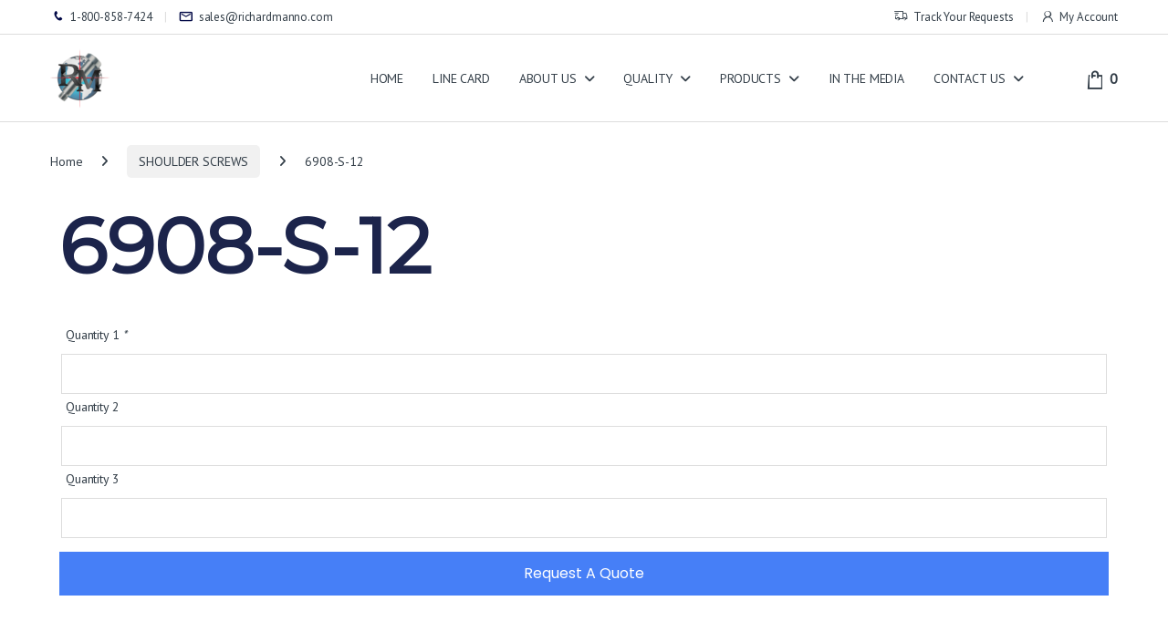

--- FILE ---
content_type: text/css
request_url: https://parts.richardmanno.com/wp-content/uploads/elementor/css/post-8637.css?ver=1761056183
body_size: 545
content:
.elementor-8637 .elementor-element.elementor-element-1ac99abf{--display:flex;--flex-direction:column;--container-widget-width:calc( ( 1 - var( --container-widget-flex-grow ) ) * 100% );--container-widget-height:initial;--container-widget-flex-grow:0;--container-widget-align-self:initial;--flex-wrap-mobile:wrap;--align-items:stretch;--gap:0px 0px;--row-gap:0px;--column-gap:0px;}.elementor-widget-woocommerce-product-title .elementor-heading-title{font-family:var( --e-global-typography-primary-font-family ), Sans-serif;font-weight:var( --e-global-typography-primary-font-weight );color:var( --e-global-color-primary );}.elementor-8637 .elementor-element.elementor-element-2a5d6f4b .elementor-heading-title{font-family:"Poppins", Sans-serif;font-size:85px;font-weight:600;text-transform:none;font-style:normal;text-decoration:none;line-height:1em;letter-spacing:0px;color:#1C244B;}.elementor-widget-woocommerce-product-content{color:var( --e-global-color-text );font-family:var( --e-global-typography-text-font-family ), Sans-serif;font-weight:var( --e-global-typography-text-font-weight );}.elementor-8637 .elementor-element.elementor-element-57ad33a3{width:var( --container-widget-width, 507px );max-width:507px;--container-widget-width:507px;--container-widget-flex-grow:0;color:#324A6D;font-family:"Poppins", Sans-serif;font-size:16px;font-weight:300;text-transform:none;font-style:normal;text-decoration:none;line-height:1.5em;letter-spacing:0px;word-spacing:0em;}.elementor-8637 .elementor-element.elementor-element-57ad33a3 > .elementor-widget-container{margin:0px 0px 40px 0px;}.elementor-widget-woocommerce-product-add-to-cart .added_to_cart{font-family:var( --e-global-typography-accent-font-family ), Sans-serif;font-weight:var( --e-global-typography-accent-font-weight );}.elementor-8637 .elementor-element.elementor-element-17175702 .cart button, .elementor-8637 .elementor-element.elementor-element-17175702 .cart .button{font-family:"Poppins", Sans-serif;font-size:16px;font-weight:400;text-transform:capitalize;font-style:normal;text-decoration:none;line-height:1em;letter-spacing:0px;word-spacing:0em;border-style:solid;border-width:1px 1px 1px 1px;border-radius:30px 30px 30px 30px;padding:15px 50px 15px 50px;color:#FFFFFF;background-color:#467FF7;border-color:#467FF7;transition:all 0.2s;}.elementor-8637 .elementor-element.elementor-element-17175702 .cart button:hover, .elementor-8637 .elementor-element.elementor-element-17175702 .cart .button:hover{color:#467FF7;background-color:#02010100;border-color:#467FF7;}.elementor-8637 .elementor-element.elementor-element-17175702{--button-spacing:0px;}.elementor-8637 .elementor-element.elementor-element-17175702 .quantity .qty{border-radius:0px 0px 0px 0px;color:#1C244B;border-color:#1C244B;transition:all 0.2s;}@media(min-width:768px){.elementor-8637 .elementor-element.elementor-element-1ac99abf{--content-width:100%;}}@media(max-width:1024px){.elementor-8637 .elementor-element.elementor-element-1ac99abf{--padding-top:0%;--padding-bottom:0%;--padding-left:5%;--padding-right:5%;}.elementor-8637 .elementor-element.elementor-element-2a5d6f4b .elementor-heading-title{font-size:65px;}.elementor-8637 .elementor-element.elementor-element-57ad33a3{width:100%;max-width:100%;font-size:14px;}.elementor-8637 .elementor-element.elementor-element-57ad33a3 > .elementor-widget-container{margin:0px 0px 0px 0px;}.elementor-8637 .elementor-element.elementor-element-17175702 .cart button, .elementor-8637 .elementor-element.elementor-element-17175702 .cart .button{font-size:14px;}}@media(max-width:767px){.elementor-8637 .elementor-element.elementor-element-2a5d6f4b .elementor-heading-title{font-size:48px;line-height:1em;}}

--- FILE ---
content_type: application/javascript
request_url: https://parts.richardmanno.com/wp-content/plugins/woocommerce-product-table/assets/js/wc-product-table.min.js?ver=3.0.5
body_size: 7171
content:
/*!
 * WooCommerce Product Table 3.0.5
 * Copyright 2022 Barn2 Plugins
 */
!function(t,e,a,i,n){"use strict";const r={message:null,overlayCSS:{background:"#fff",opacity:.6}};function l(t){return function(e,a){"class"===e?t.addClass(a):t.attr(e,a)}}function o(e,a,i){i=void 0!==i?i:0,t.each(a,(function(t,a){let n=a.name,r="slug"in a?a.slug:n,l="";i&&(l=Array(2*i+1).join(" ")+"– "),e.append('<option value="'+r+'">'+l+n+"</option>"),"children"in a&&o(e,a.children,i+1)}))}function c(t,e){let a=null,i=JSON.parse(JSON.stringify(t));for(let t=i.length-1;t>=0;t--)a=i[t],a.hasOwnProperty("children")&&(a.children=c(a.children,e),0===a.children.length&&delete a.children),-1!==e.indexOf(a.slug)||a.hasOwnProperty("children")||i.splice(t,1);return i}function s(t,e,a){let i=[{slug:"",name:e}].concat(a);t.empty(),o(t,i)}function d(t,e){let a=[];for(let i=0;i<t.length;i++)if("object"==typeof t[i]){a.push(t[i]);for(let n in t[i])n===e&&(Array.prototype.push.apply(a,d(t[i][n],e)),delete t[i][n])}return a}function u(){let t=e.location.href.split("?")[0];if(e.location.search){let a=e.location.search.substring(1).split("&"),i=[];for(let t=0;t<a.length;t++)-1===a[t].indexOf("min_price")&&-1===a[t].indexOf("max_price")&&-1===a[t].indexOf("filter_")&&-1===a[t].indexOf("rating_filter")&&-1===a[t].indexOf("query_type")&&i.push(a[t]);i.length&&(t+="?"+i.join("&"))}return t}function p(a){!function(a){a&&a.length&&(a.find(".wcpt-playlist").addClass("wp-playlist"),a.find(".wcpt-video-shortcode").addClass("wp-video-shortcode"),a.find(".wcpt-audio-shortcode").addClass("wp-audio-shortcode"),"undefined"!=typeof WPPlaylistView&&a.find(".wp-playlist").filter((function(){return 0===t(".mejs-container",this).length})).each((function(){return new WPPlaylistView({el:this})})),"wp"in e&&"mediaelement"in e.wp&&t(e.wp.mediaelement.initialize),t.fn.fitVids&&a.fitVids())}(a),function(e){e&&e.length&&"function"==typeof t.fn.wc_variation_form&&"undefined"!=typeof wc_add_to_cart_variation_params&&e.find(".wpt_variations_form").filter((function(){return!t(this).hasClass("initialised")})).each((function(){t(this).wc_variation_form()}))}(a),function(e){let a=e.find(".wc-pao-addons-container");a.length&&(e.trigger("quick-view-displayed"),a.find(".wc-pao-addon-checkbox-group-required").each((function(){let e=this;t(e).find(".wc-pao-addon-checkbox").change((function(){t(e).find("input:checked").length>0?(t(e).removeClass("wc-pao-addon-checkbox-required-error"),t(e).find("input").each((function(){t(this).attr("required",!1)}))):(t(e).addClass("wc-pao-addon-checkbox-required-error"),t(e).find("input").each((function(){t(this).attr("required",!0)})))}))})))}(a)}function h(){return function(e,a,i){let n=e.row(a).node().className,r=t.map(i,(function(t){let e=t.className?'class="'+t.className+'"':"";return t.hidden?"<li "+e+' data-dtr-index="'+t.columnIndex+'" data-dt-row="'+t.rowIndex+'" data-dt-column="'+t.columnIndex+'"><span class="dtr-title">'+t.title+'</span> <span class="dtr-data">'+t.data+"</span></li>":""})).join("");return!!r&&t('<ul data-dtr-index="'+a+'" class="dtr-details '+n+'" />').append(r)}}function f(){return"selectWoo"in t.fn&&i.enable_select2}function g(e,a){a.closest(".wc-product-table-controls").append(t('<div class="multi-cart-message"></div>').append(e))}function _(t,e){let a=t.closest("tr");a.hasClass("parent")?a=a.add(a.next(".child")):a.hasClass("child")&&(a=a.add(a.prev(".parent")));let i=a.find("img.product-thumbnail").eq(0);if(!i.length)return;let n=!1,r=i.closest(".woocommerce-product-gallery__image",a).eq(0),l=!1;r.length&&(l=r.find("a").eq(0)),e&&("image"in e?n=e.image:"image_src"in e&&(n={src:e.image_src,src_w:"",src_h:"",full_src:e.image_link,full_src_w:"",full_src_h:"",thumb_src:e.image_src,thumb_src_w:"",thumb_src_h:"",srcset:e.image_srcset,sizes:e.image_sizes,title:e.image_title,alt:e.image_alt,caption:e.image_caption})),n&&n.thumb_src.length?(i.wc_set_variation_attr("src",n.thumb_src),i.wc_set_variation_attr("title",n.title),i.wc_set_variation_attr("alt",n.alt),i.wc_set_variation_attr("data-src",n.full_src),i.wc_set_variation_attr("data-caption",n.caption),i.wc_set_variation_attr("data-large_image",n.full_src),i.wc_set_variation_attr("data-large_image_width",n.full_src_w),i.wc_set_variation_attr("data-large_image_height",n.full_src_h),r.length&&r.wc_set_variation_attr("data-thumb",n.thumb_src),l.length&&l.wc_set_variation_attr("href",n.full_src)):(i.wc_reset_variation_attr("src"),i.wc_reset_variation_attr("width"),i.wc_reset_variation_attr("height"),i.wc_reset_variation_attr("title"),i.wc_reset_variation_attr("alt"),i.wc_reset_variation_attr("data-src"),i.wc_reset_variation_attr("data-caption"),i.wc_reset_variation_attr("data-large_image"),i.wc_reset_variation_attr("data-large_image_width"),i.wc_reset_variation_attr("data-large_image_height"),r.length&&r.wc_reset_variation_attr("data-thumb"),l.length&&l.wc_reset_variation_attr("href"))}function b(t,e,a){if(!t||!a||!a.length)return;let i=a.find('input[data-input-name="'+t+'"]');i.length&&i.val(e)}let m=function(a){this.$table=a,this.id=a.attr("id"),this.dataTable=null,this.config=null,this.initialState=null,this.ajaxData=[],this.hasAdminBar=t("#wpadminbar").length>0,this.$filters=[],this.$tableWrapper=[],this.$pagination=[],this.$tableControls=[],a.on("draw.dt",{table:this},C).on("init.dt",{table:this},k).on("page.dt",{table:this},S).on("processing.dt",{table:this},j).on("responsive-display.dt",{table:this},P).on("search.dt",{table:this},O).on("stateLoadParams.dt",{table:this},W).on("xhr.dt",{table:this},y).on("submit.wcpt",".cart",{table:this},w),t(e).on("load.wcpt",{table:this},A),a.addClass("loading").css("visibility","visible")};function w(n){let r=n.data.table,l=t(this),o=l.find(".single_add_to_cart_button"),c=l.find('[name="add-to-cart"]').val();if(!r.config.ajaxCart)return l.attr("action",""),!0;if(!c||!l.length||o.hasClass("disabled"))return!0;n.preventDefault(),l.find("p.cart-error").remove(),r.$tableControls.find(".multi-cart-message").remove(),o.removeClass("added").addClass("loading").siblings("a.added_to_cart").remove();let s=l.serializeObject();return delete s["add-to-cart"],s.product_id=c,s.action="wcpt_add_to_cart",s._ajax_nonce=i.ajax_nonce,t(a.body).trigger("adding_to_cart",[o,s]),t.ajax({url:i.ajax_url,type:"POST",data:s,xhrFields:{withCredentials:!0}}).done((function(t){t.error?t.error_message&&l.append(t.error_message):"yes"!==wc_add_to_cart_params.cart_redirect_after_add?(r.resetQuantities(l).resetProductAddons(l).resetMultiCartCheckboxes(l),l.trigger("added_to_cart",[t.fragments,t.cart_hash,o])):e.location=wc_add_to_cart_params.cart_url})).always((function(){o.removeClass("loading")})),!1}function v(n){let l=n.data.table,o=l.getDataTable(),c=t(this),s={};return c.attr("id","multi-cart"),l.$tableControls.find(".multi-cart-message").remove(),o.$(".cart p.cart-error, a.added_to_cart").remove(),o.$(".cart .single_add_to_cart_button.added").removeClass("added"),o.$('.multi-cart-check > input[type="checkbox"]:checked').add(l.$table.find('.child .multi-cart-check > input[type="checkbox"]:checked')).each((function(){t.extend(!0,s,t(this).siblings('input[type="hidden"]').serializeObject())})),t.isEmptyObject(s)&&"multiCartNoSelection"in i.language?(g('<p class="cart-error">'+i.language.multiCartNoSelection+"</p>",c),!1):l.config.ajaxCart?(l.$tableWrapper.block(r),s.action="wcpt_add_to_cart_multi",s._ajax_nonce=i.ajax_nonce,t(a.body).trigger("adding_to_cart",[c,s]),t.ajax({url:i.ajax_url,type:"POST",data:s,xhrFields:{withCredentials:!0}}).done((function(i){i.error?i.error_message&&g(i.error_message,c):"yes"!==wc_add_to_cart_params.cart_redirect_after_add?(i.fragments&&t.each(i.fragments,(function(e,a){t(e).replaceWith(a)})),i.cart_message&&g(i.cart_message,c),l.resetQuantities().resetProductAddons().resetMultiCartCheckboxes(),t(a.body).trigger("added_to_cart",[i.fragments])):e.location=wc_add_to_cart_params.cart_url})).always((function(){l.$tableWrapper.unblock(),c.removeAttr("id")})),!1):(l.checkFormAttributeSupport(c),!0)}function y(e,a,i){let n=e.data.table;null!==i&&"data"in i&&t.isArray(i.data)&&(n.ajaxData=i.data),n.$table.trigger("lazyload.wcpt",[n])}function $(e){let a=t(this),i=e.data.table,n=a.data("column"),r=a.children("[data-slug]").length?a.children("[data-slug]").data("slug"):"";if(""===r)return!0;if(i.$filters.length){let t=i.$filters.filter('[data-column="'+n+'"]').first();if(t.length&&t.children('option[value="'+r+'"]').length)return t.val(r).trigger("change"),i.scrollToTop(),!1}let l=i.getDataTable().column(n+":name");if(i.config.serverSide)l.search(r).draw();else{let e="(^|, )"+t.fn.dataTable.util.escapeRegex(a.text())+"(, |$)";l.search(e,!0,!1).draw()}return i.scrollToTop(),!1}function C(t){let e=t.data.table;e.config.serverSide&&e.processAjaxData(),p(e.$table),e.config.multiAddToCart&&e.$tableWrapper.length&&e.$tableWrapper.find(".multi-cart-message").remove(),e.showHidePagination(),e.$table.trigger("draw.wcpt",[e])}function x(e,a){let n=t(this),r=e.data.table;if(a)return!0;r.$table.off("search.dt",O);let l=n.val(),o=n.data("tax"),c=r.getDataTable().column(n.data("searchColumn")+":name");if(r.config.serverSide)c.search(l).draw();else{let e=i.filter_term_separator;""!==l&&(l=t.fn.dataTable.util.escapeRegex(l),l=`(^|${e})${l}(${e}|$)`),c.search(l,!0,!1).draw()}let s=r.$filters.filter('[data-tax="'+o+'"]'),d=r.$filters.not(s);s.not(n[0]).val(l).trigger("change",[!0]),r.updateFilterOptions(d),r.$table.on("search.dt",{table:r},O)}function k(t){let e=t.data.table;e.$tableWrapper=e.$table.parent(),e.$pagination=e.$tableWrapper.find(".dataTables_paginate"),e.$tableControls=e.$tableWrapper.find(".wc-product-table-controls"),e.initFilters().initSelectWoo().initResetButton().registerVariationEvents().initMultiCart().initSearchOnClick().initPhotoswipe().initQuickViewPro().showHidePagination(),e.$table.removeClass("loading").trigger("init.wcpt",[e])}function T(e){if(e.stopPropagation(),"click"!==e.type)return!1;let a=t(".pswp")[0],i=t(e.target).closest(".woocommerce-product-gallery__image"),n=[];return i.length>0&&i.each((function(e,a){let i=t(a).find("img"),r={src:i.attr("data-large_image"),w:i.attr("data-large_image_width"),h:i.attr("data-large_image_height"),title:i.attr("data-caption")&&i.attr("data-caption").length?i.attr("data-caption"):i.attr("title")};n.push(r)})),new PhotoSwipe(a,PhotoSwipeUI_Default,n,{index:0,shareEl:!1,closeOnScroll:!1,history:!1,hideAnimationDuration:0,showAnimationDuration:0}).init(),!1}function S(t){t.data.table.scrollToTop()}function j(t,e,a){a?t.data.table.$table.block(r):t.data.table.$table.unblock()}function D(t){if(t.preventDefault(),e.location.search)return e.location=u(),!0;let a=t.data.table,i=a.getDataTable();a.$table.find("tr.child").remove(),a.$table.find("tr.parent").removeClass("parent"),a.resetQuantities().resetProductAddons().resetMultiCartCheckboxes(),a.$table.off("search.dt",O),a.$tableWrapper.find(".multi-cart-message").remove(),a.$table.find("p.cart-error").remove(),a.$table.find(".cart .single_add_to_cart_button").removeClass("added").siblings("a.added_to_cart").remove(),i.columns('th[data-searchable="true"]').search("");let n=a.$table.attr("data-order");if(n.length){let t=n.replace(/[\[\]" ]+/g,"").split(",");2===t.length&&i.order(t)}let r="search"in a.config&&"search"in a.config.search?a.config.search.search:"";i.search(r).page.len(a.config.pageLength).draw(!0),f()&&a.$tableControls.find(".dataTables_length select").trigger("change"),a.$filters.length&&(a.$filters.val("").trigger("change",[!0]),a.updateFilterOptions(a.$filters)),a.$table.on("search.dt",{table:a},O)}function P(t,e,a,i){if(i&&void 0!==a.child()){p(a.child());let n=t.data.table;n.$table.trigger("responsiveDisplay.wcpt",[n,e,a,i])}}function O(e,a){let i=e.data.table,n=i.$filters.filter((function(){return""===t(this).val()}));i.updateFilterOptions(n)}function W(t,a,i){let n=t.data.table;if(i.start=0,e.location.href===u()){"pageLength"in n.config&&(i.length=n.config.pageLength),"search"in n.config&&"search"in n.config.search&&(i.search.search=n.config.search.search);for(let t=0;t<i.columns.length;t++)i.columns[t].search.search="";"order"in n.config&&(i.order=n.config.order)}n.initialState=i}function A(t){let e=t.data.table;e.getDataTable().columns.adjust().responsive.recalc(),e.$table.trigger("load.wcpt",[e])}m.prototype.buildConfig=function(){let a={retrieve:!0,responsive:t.fn.dataTable.Responsive.defaults,orderMulti:!1,stateSave:!0,language:i.language},n=this.$table.data("config");n&&(a=t.extend(!0,{},a,n));let r={table_id:this.id,action:"wcpt_load_products"};if(e.location.search){let t=e.location.search.substring(1).split("&");for(let e=0;e<t.length;e++){let a=t[e].split("=",2);2===a.length&&(r[a[0]]=a[1].replace(/%2C/g,","))}}var l;return"info"in a.language&&-1!==a.language.info.indexOf("products")&&(a.infoCallback=function(t,e,a,i,n,r){return r&&1===n?r.replace("products","product"):r}),a.serverSide&&"ajax_url"in i&&(a.deferRender=!0,a.ajax={url:i.ajax_url,type:"POST",data:r,xhrFields:{withCredentials:!0}}),"object"==typeof a.responsive&&"details"in a.responsive&&"display"in a.responsive.details&&("child_row"===a.responsive.details.display?(a.responsive.details.display=t.fn.dataTable.Responsive.display.childRow,a.responsive.details.renderer=h()):"child_row_visible"===a.responsive.details.display?(a.responsive.details.display=t.fn.dataTable.Responsive.display.childRowImmediate,a.responsive.details.renderer=h()):"modal"===a.responsive.details.display&&(a.responsive.details.display=t.fn.dataTable.Responsive.display.modal(),a.responsive.details.renderer=(l={tableClass:"wc-product-table"},l=t.extend({tableClass:""},l),function(e,a,i){let n='<ul data-dtr-index="'+a+'" class="dtr-details '+e.row(a).node().className+'" >'+t.map(i,(function(t){return e.column(t.columnIndex).visible()?"<li "+(t.className?'class="'+t.className+'"':"")+' data-dtr-index="'+t.columnIndex+'" data-dt-row="'+t.rowIndex+'" data-dt-column="'+t.columnIndex+'"><span class="dtr-title">'+t.title+'</span> <span class="dtr-data">'+t.data+"</span></li>":""})).join("")+"</ul>",r=t('<div class="'+l.tableClass+'" />').append(n);return p(r),r}))),"lang_url"in i&&(a.language={url:i.lang_url}),a},m.prototype.checkFormAttributeSupport=function(e){let a=this;return e.is("form")&&e[0]&&"elements"in e[0]?(e[0].elements.length>2||a.getDataTable().$('.multi-cart-check input[type="checkbox"]').add(a.$table.find('td.child .multi-cart-check input[type="checkbox"]')).filter(":checked:enabled").each((function(){t(this).clone().appendTo(e),t(this).siblings('input[type="hidden"]').clone().appendTo(e)})),a):a},m.prototype.getDataTable=function(){return this.dataTable||this.init(),this.dataTable},m.prototype.init=function(){let t=this;return t.$table.trigger("preInit.wcpt",[t]),t.config=t.buildConfig(),t.dataTable=t.$table.DataTable(t.config),t},m.prototype.initFilters=function(){let e=this,a=e.$table.data("filters");if(!a)return e;let n=e.getDataTable(),r=t('<div class="wc-product-table-select-filters" id="'+e.id+'_select_filters" />'),l={},o=0;if("filterBy"in i.language&&i.language.filterBy&&r.append('<label class="filter-label">'+i.language.filterBy+"</label>"),e.initialState&&"columns"in e.initialState)for(let a=0;a<e.initialState.columns.length;a++){if(!("search"in e.initialState.columns[a])||!e.initialState.columns[a].search.search)continue;if(0===n.column(a).length||"string"!=typeof n.column(a).dataSrc())continue;let i=e.initialState.columns[a].search.search;i&&e.initialState.columns[a].search.regex&&(i=i.replace("(^|, )","").replace("(, |$)","")),l[t(n.column(a).header()).data("name")]=i}for(const i in a){let n=a[i];if(!("terms"in n)||0===n.terms.length)continue;let c={name:"wcpt_filter_"+i,"data-tax":i,"data-column":n.column,"data-search-column":n.searchColumn,"aria-label":n.heading,"data-placeholder":n.heading};n.class&&(c.class=n.class);let u=t("<select/>").attr(c);s(u,n.heading,n.terms);let p="";if("selected"in n&&u.children('option[value="'+n.selected+'"]').length)p=n.selected;else if(n.column in l){let e=l[n.column],a=d(n.terms,"children");t.each(a,(function(t,a){if("name"in a&&a.name===e)return p="slug"in a?a.slug:a.name,!1}))}u.val(p).on("change.wcpt",{table:e},x).appendTo(r),o++}if(o>0){let t=e.$tableControls.find(".dataTables_filter");t.length?r.prependTo(t.closest(".wc-product-table-controls")):r.prependTo(e.$tableControls.filter(".wc-product-table-above"))}return e.$filters=e.$tableControls.find(".wc-product-table-select-filters select"),e.updateFilterOptions(e.$filters),e},m.prototype.initMultiCart=function(){let e=this;if(!e.config.multiAddToCart||!e.$tableWrapper.length)return e;"multiCartButton"in i.language||(i.language.multiCartButton="Add to cart");let a=t('<form class="multi-cart-form" method="post" />').append('<input type="submit" class="'+i.multi_cart_button_class+'" value="'+i.language.multiCartButton+'" />').append('<input type="hidden" name="multi_cart" value="1" />').on("submit.wcpt",{table:e},v);return a=t('<div class="wc-product-table-multi-form" />').append(a),t.inArray(e.config.multiCartLocation,["top","both"])>-1&&e.$tableControls.filter(".wc-product-table-above").append(a),t.inArray(e.config.multiCartLocation,["bottom","both"])>-1&&e.$tableControls.filter(".wc-product-table-below").append(a.clone(!0)),e.registerMultiCartEvents(),e},m.prototype.initPhotoswipe=function(){return"undefined"==typeof PhotoSwipe||"undefined"==typeof PhotoSwipeUI_Default||this.$table.children("tbody").off("click.wcpt",".woocommerce-product-gallery__image a").on("click.wcpt",".woocommerce-product-gallery__image a",T),this},m.prototype.initQuickViewPro=function(){let a=this;return e.WCQuickViewPro?(i.open_links_in_quick_view&&(a.$table.on("click.wcpt",".single-product-link",WCQuickViewPro.handleQuickViewClick),a.$table.on("click.wcpt",".add-to-cart-wrapper a[data-product_id]",(function(e){return!!t(this).hasClass("product_type_external")||(WCQuickViewPro.handleQuickViewClick(e),!1)}))),a):a},m.prototype.initResetButton=function(){let e=this;if(!e.config.resetButton||!("resetButton"in i.language))return e;let a=t('<div class="wc-product-table-reset"><a class="reset" href="#">'+i.language.resetButton+"</a></div>").on("click.wcpt","a",{table:e},D),n=e.$tableControls.filter(".wc-product-table-above").children(".wc-product-table-select-filters, .dataTables_length, .dataTables_filter").eq(0);return n.length?n.append(a):e.$tableControls.filter(".wc-product-table-above").prepend(a),e},m.prototype.initSearchOnClick=function(){let t=this;return t.config.clickFilter&&t.$table.on("click.wcpt","a[data-column]",{table:t},$),t},m.prototype.initSelectWoo=function(){let e=this;if(!f())return e;let a={dropdownCssClass:"wc-product-table-dropdown"};return e.$filters.length&&(e.$filters.each((function(){t(this).innerWidth()===t(this).width()&&t(this).width(t(this).width()+22)})),e.$filters.selectWoo(Object.assign(a,{minimumResultsForSearch:7}))),e.$tableControls.find(".dataTables_length select").selectWoo(Object.assign(a,{minimumResultsForSearch:-1})),e},m.prototype.processAjaxData=function(){let e=this;if(!e.config.serverSide||!e.ajaxData.length)return e;let a=e.$table.find("> tbody > tr");if(a.length)for(let i=0;i<e.ajaxData.length;i++)"__attributes"in e.ajaxData[i]&&a.eq(i).length&&t.each(e.ajaxData[i].__attributes,l(a.eq(i)));return e},m.prototype.registerMultiCartEvents=function(){let e=this;return e.config.multiAddToCart?(e.$table.on("change",".cart .qty",(function(){let e=t(this).closest(".cart").siblings(".multi-cart-check"),a=e.children('input[type="checkbox"]'),i=parseFloat(t(this).val());if(!isNaN(i)&&!a.prop("disabled"))if(0===i)a.prop("checked",!1);else{let t=parseFloat(e.children('input[data-input-name="quantity"]').val());isNaN(t)||i===t||a.prop("checked",!0)}b("quantity",i,e)})),e.$table.on("found_variation",".wpt_variations_form",(function(e,a){let i=t(this),n=i.siblings(".multi-cart-check");"variation_id"in a&&b("variation_id",a.variation_id,n),t(".variations select",i).each((function(){b(t(this).prop("name"),t(this).val(),n)}))})),e.$table.on("show_variation",".wpt_variations_form",(function(e,a,i){let n=t(this);if(!n.hasClass("initialised"))return!0;let r=n.siblings(".multi-cart-check").children('input[type="checkbox"]');i?r.prop({disabled:!1,checked:!0}):r.prop({disabled:!0,checked:!1})})),e.$table.on("hide_variation",".wpt_variations_form",(function(){let e=t(this).siblings(".multi-cart-check");e.children('input[type="checkbox"]').prop({disabled:!0,checked:!1}),b("variation_id","",e)})),e.$table.on("updated_addons",(function(e){let a=t(e.target),i=a.siblings(".multi-cart-check");i.length&&a.is(".cart")&&a.find(".wc-pao-addon-field").each((function(){let e=t(this),n=e.val(),r=e.prop("name");if(r&&"quantity"!==r)if("checkbox"===e.attr("type")){let t=e.closest(".form-row",a.get(0)).attr("class").match(/(wc-pao-addon-).+?-(\d+)($|\s)/);t&&4===t.length&&(r=r.replace("[]","["+t[2]+"]")),e.prop("checked")||(n=""),b(r,n,i)}else"radio"===e.attr("type")?e.prop("checked")&&(r=r.replace(/\[\]$/,""),b(r,n,i)):b(r,n,i)}))})),e):e},m.prototype.registerVariationEvents=function(){let e=this;return"dropdown"!==this.config.variations||(e.$table.on("wc_variation_form",".wpt_variations_form",(function(){t(this).addClass("initialised")})),e.$table.on("found_variation",".wpt_variations_form",(function(e,a){_(t(this),a)})),e.$table.on("show_variation",".wpt_variations_form",(function(e,a,i){t(this).find(".added_to_cart").remove(),t(this).find(".single_add_to_cart_button").removeClass("added disabled"),t(this).find(".single_variation").slideDown(200)})),e.$table.on("hide_variation",".wpt_variations_form",(function(){t(this).find(".single_add_to_cart_button").addClass("disabled"),t(this).find(".single_variation").slideUp(200)})),e.$table.on("reset_image",".wpt_variations_form",(function(){_(t(this),!1)}))),e},m.prototype.resetMultiCartCheckboxes=function(t){let e,a=this;return e=t&&t.length&&t.is(".cart")?t.siblings(".multi-cart-check"):a.getDataTable().$(".multi-cart-check").add(a.$table.find("tr.child .multi-cart-check")),e.children('input[type="checkbox"]').prop("checked",!1),a},m.prototype.resetQuantities=function(e){let a=this;return e&&e.length||(e=a.getDataTable().$(".cart").add(a.$table.find("tr.child .cart"))),e.find('input[name="quantity"]').val((function(e,a){return t.isNumeric(t(this).attr("value"))&&(a=t(this).attr("value")),a})).trigger("change"),a},m.prototype.resetProductAddons=function(e){let a=this;e&&e.length||(e=a.getDataTable().$(".cart").add(a.$table.find("tr.child .cart")));let i=e.find(".wc-pao-addon, .product-addon");i.find("select, textarea").val(""),i.find("input").each((function(){"radio"===t(this).attr("type")||"checkbox"===t(this).attr("type")?t(this).prop("checked",!1):t(this).val("")}));let n=e.siblings(".multi-cart-check");return n.length&&n.children('input[data-input-name^="addon-"]').val(""),a},m.prototype.scrollToTop=function(){let e=this,a=e.config.scrollOffset;if(!1!==a&&!isNaN(a)){let i=e.$tableWrapper.offset().top-a;e.hasAdminBar&&(i-=32),t("html,body").animate({scrollTop:i},300)}return e},m.prototype.showHidePagination=function(){let t=this;if(t.$pagination.length){let e=t.getDataTable().page.info();e&&e.pages<=1?t.$pagination.hide(0):t.$pagination.show()}return t},m.prototype.updateFilterOptions=function(e){let a=this;if(!e.length||a.config.serverSide)return a;let n=a.$table.data("filters");return e.each((function(){let e=t(this),r=e.data("tax"),l=e.val();if(!(r in n))return;let o=n[r],d=o.terms,u=a.getDataTable().column(e.data("searchColumn")+":name",{search:"applied"}).data().filter((function(t){return t.length>0}));if(u.any()){let t=i.filter_term_separator;d=c(d,u.join(t).split(t))}else d=[];s(e,o.heading,d),e.val(l)})),a},t.fn.productTable=function(){return this.each((function(){new m(t(this)).init()}))},t((function(){"undefined"!=typeof FormSerializer&&t.extend(FormSerializer.patterns,{validate:/^[a-z][a-z0-9_\-\%]*(?:\[(?:\d*|[a-z0-9_\-\%]+)\])*$/i,key:/[a-z0-9_\-\%]+|(?=\[\])/gi,named:/^[a-z0-9_\-\%]+$/i}),"DataTable"in t.fn&&t.fn.DataTable.ext&&(t.fn.DataTable.ext.errMode="throw"),"undefined"==typeof wc_add_to_cart_params&&(e.wc_add_to_cart_params={cart_redirect_after_add:"no",cart_url:"",i18n_view_cart:"View cart"}),t(".wc-product-table").productTable()}))}(jQuery,window,document,window.product_table_params);

--- FILE ---
content_type: application/javascript; charset=UTF-8
request_url: https://parts.richardmanno.com/cdn-cgi/challenge-platform/scripts/jsd/main.js
body_size: 4450
content:
window._cf_chl_opt={REqn6:'b'};~function(b0,Q,k,g,W,z,y,c){b0=j,function(l,L,by,V,I,P){for(by={l:235,L:215,I:175,P:255,J:210,x:232,s:224,a:240,e:252,R:222,o:194},V=j,I=l();!![];)try{if(P=parseInt(V(by.l))/1*(-parseInt(V(by.L))/2)+-parseInt(V(by.I))/3*(-parseInt(V(by.P))/4)+-parseInt(V(by.J))/5+-parseInt(V(by.x))/6+parseInt(V(by.s))/7*(parseInt(V(by.a))/8)+-parseInt(V(by.e))/9*(parseInt(V(by.R))/10)+parseInt(V(by.o))/11,P===L)break;else I.push(I.shift())}catch(J){I.push(I.shift())}}(b,528385),Q=this||self,k=Q[b0(229)],g={},g[b0(272)]='o',g[b0(199)]='s',g[b0(230)]='u',g[b0(207)]='z',g[b0(281)]='n',g[b0(265)]='I',g[b0(176)]='b',W=g,Q[b0(184)]=function(L,I,P,J,bc,bm,bG,b5,s,R,o,Y,h,X){if(bc={l:227,L:271,I:178,P:227,J:266,x:167,s:204,a:197,e:234,R:206,o:181,Y:183},bm={l:195,L:206,I:205},bG={l:250,L:213,I:208,P:275},b5=b0,I===null||void 0===I)return J;for(s=K(I),L[b5(bc.l)][b5(bc.L)]&&(s=s[b5(bc.I)](L[b5(bc.P)][b5(bc.L)](I))),s=L[b5(bc.J)][b5(bc.x)]&&L[b5(bc.s)]?L[b5(bc.J)][b5(bc.x)](new L[(b5(bc.s))](s)):function(D,b6,B){for(b6=b5,D[b6(bm.l)](),B=0;B<D[b6(bm.L)];D[B]===D[B+1]?D[b6(bm.I)](B+1,1):B+=1);return D}(s),R='nAsAaAb'.split('A'),R=R[b5(bc.a)][b5(bc.e)](R),o=0;o<s[b5(bc.R)];Y=s[o],h=N(L,I,Y),R(h)?(X='s'===h&&!L[b5(bc.o)](I[Y]),b5(bc.Y)===P+Y?x(P+Y,h):X||x(P+Y,I[Y])):x(P+Y,h),o++);return J;function x(D,B,b4){b4=j,Object[b4(bG.l)][b4(bG.L)][b4(bG.I)](J,B)||(J[B]=[]),J[B][b4(bG.P)](D)}},z=b0(228)[b0(237)](';'),y=z[b0(197)][b0(234)](z),Q[b0(245)]=function(l,L,bE,b7,I,P,J,x){for(bE={l:256,L:206,I:206,P:283,J:275,x:185},b7=b0,I=Object[b7(bE.l)](L),P=0;P<I[b7(bE.L)];P++)if(J=I[P],J==='f'&&(J='N'),l[J]){for(x=0;x<L[I[P]][b7(bE.I)];-1===l[J][b7(bE.P)](L[I[P]][x])&&(y(L[I[P]][x])||l[J][b7(bE.J)]('o.'+L[I[P]][x])),x++);}else l[J]=L[I[P]][b7(bE.x)](function(s){return'o.'+s})},c=function(bS,bB,bD,br,bv,bh,bq,L,I,P){return bS={l:202,L:221},bB={l:243,L:243,I:275,P:243,J:243,x:241,s:242,a:275,e:242,R:243},bD={l:206},br={l:238},bv={l:206,L:242,I:250,P:213,J:208,x:213,s:208,a:250,e:238,R:275,o:275,Y:243,h:250,X:213,v:208,D:275,B:275,S:275,O:275,T:241},bh={l:259,L:242},bq=b0,L=String[bq(bS.l)],I={'h':function(J){return J==null?'':I.g(J,6,function(x,bQ){return bQ=j,bQ(bh.l)[bQ(bh.L)](x)})},'g':function(J,x,s,bu,R,o,Y,X,D,B,S,O,T,C,F,A,M,H){if(bu=bq,J==null)return'';for(o={},Y={},X='',D=2,B=3,S=2,O=[],T=0,C=0,F=0;F<J[bu(bv.l)];F+=1)if(A=J[bu(bv.L)](F),Object[bu(bv.I)][bu(bv.P)][bu(bv.J)](o,A)||(o[A]=B++,Y[A]=!0),M=X+A,Object[bu(bv.I)][bu(bv.x)][bu(bv.s)](o,M))X=M;else{if(Object[bu(bv.a)][bu(bv.x)][bu(bv.s)](Y,X)){if(256>X[bu(bv.e)](0)){for(R=0;R<S;T<<=1,C==x-1?(C=0,O[bu(bv.R)](s(T)),T=0):C++,R++);for(H=X[bu(bv.e)](0),R=0;8>R;T=1&H|T<<1.16,x-1==C?(C=0,O[bu(bv.o)](s(T)),T=0):C++,H>>=1,R++);}else{for(H=1,R=0;R<S;T=T<<1|H,C==x-1?(C=0,O[bu(bv.o)](s(T)),T=0):C++,H=0,R++);for(H=X[bu(bv.e)](0),R=0;16>R;T=T<<1|H&1.1,C==x-1?(C=0,O[bu(bv.o)](s(T)),T=0):C++,H>>=1,R++);}D--,D==0&&(D=Math[bu(bv.Y)](2,S),S++),delete Y[X]}else for(H=o[X],R=0;R<S;T=1.67&H|T<<1.69,C==x-1?(C=0,O[bu(bv.o)](s(T)),T=0):C++,H>>=1,R++);X=(D--,D==0&&(D=Math[bu(bv.Y)](2,S),S++),o[M]=B++,String(A))}if(''!==X){if(Object[bu(bv.h)][bu(bv.X)][bu(bv.v)](Y,X)){if(256>X[bu(bv.e)](0)){for(R=0;R<S;T<<=1,C==x-1?(C=0,O[bu(bv.o)](s(T)),T=0):C++,R++);for(H=X[bu(bv.e)](0),R=0;8>R;T=1.2&H|T<<1.02,C==x-1?(C=0,O[bu(bv.D)](s(T)),T=0):C++,H>>=1,R++);}else{for(H=1,R=0;R<S;T=T<<1|H,x-1==C?(C=0,O[bu(bv.D)](s(T)),T=0):C++,H=0,R++);for(H=X[bu(bv.e)](0),R=0;16>R;T=T<<1|H&1,C==x-1?(C=0,O[bu(bv.R)](s(T)),T=0):C++,H>>=1,R++);}D--,D==0&&(D=Math[bu(bv.Y)](2,S),S++),delete Y[X]}else for(H=o[X],R=0;R<S;T=T<<1.91|H&1.37,C==x-1?(C=0,O[bu(bv.B)](s(T)),T=0):C++,H>>=1,R++);D--,D==0&&S++}for(H=2,R=0;R<S;T=H&1.79|T<<1,C==x-1?(C=0,O[bu(bv.S)](s(T)),T=0):C++,H>>=1,R++);for(;;)if(T<<=1,C==x-1){O[bu(bv.O)](s(T));break}else C++;return O[bu(bv.T)]('')},'j':function(J,bk){return bk=bq,null==J?'':J==''?null:I.i(J[bk(bD.l)],32768,function(x,bg){return bg=bk,J[bg(br.l)](x)})},'i':function(J,x,s,bW,R,o,Y,X,D,B,S,O,T,C,F,A,H,M){for(bW=bq,R=[],o=4,Y=4,X=3,D=[],O=s(0),T=x,C=1,B=0;3>B;R[B]=B,B+=1);for(F=0,A=Math[bW(bB.l)](2,2),S=1;S!=A;M=T&O,T>>=1,0==T&&(T=x,O=s(C++)),F|=(0<M?1:0)*S,S<<=1);switch(F){case 0:for(F=0,A=Math[bW(bB.l)](2,8),S=1;S!=A;M=O&T,T>>=1,T==0&&(T=x,O=s(C++)),F|=S*(0<M?1:0),S<<=1);H=L(F);break;case 1:for(F=0,A=Math[bW(bB.L)](2,16),S=1;S!=A;M=T&O,T>>=1,T==0&&(T=x,O=s(C++)),F|=(0<M?1:0)*S,S<<=1);H=L(F);break;case 2:return''}for(B=R[3]=H,D[bW(bB.I)](H);;){if(C>J)return'';for(F=0,A=Math[bW(bB.P)](2,X),S=1;A!=S;M=T&O,T>>=1,0==T&&(T=x,O=s(C++)),F|=S*(0<M?1:0),S<<=1);switch(H=F){case 0:for(F=0,A=Math[bW(bB.L)](2,8),S=1;A!=S;M=T&O,T>>=1,T==0&&(T=x,O=s(C++)),F|=S*(0<M?1:0),S<<=1);R[Y++]=L(F),H=Y-1,o--;break;case 1:for(F=0,A=Math[bW(bB.J)](2,16),S=1;S!=A;M=T&O,T>>=1,T==0&&(T=x,O=s(C++)),F|=(0<M?1:0)*S,S<<=1);R[Y++]=L(F),H=Y-1,o--;break;case 2:return D[bW(bB.x)]('')}if(o==0&&(o=Math[bW(bB.l)](2,X),X++),R[H])H=R[H];else if(H===Y)H=B+B[bW(bB.s)](0);else return null;D[bW(bB.a)](H),R[Y++]=B+H[bW(bB.e)](0),o--,B=H,0==o&&(o=Math[bW(bB.R)](2,X),X++)}}},P={},P[bq(bS.L)]=I.h,P}(),i();function G(l,L,bR,be,ba,bs,bj,I,P){bR={l:192,L:258,I:269,P:246,J:186,x:253,s:226,a:179,e:216,R:278,o:236,Y:177,h:239,X:218,v:221,D:247},be={l:171},ba={l:166,L:166,I:282,P:198},bs={l:278},bj=b0,I=Q[bj(bR.l)],P=new Q[(bj(bR.L))](),P[bj(bR.I)](bj(bR.P),bj(bR.J)+Q[bj(bR.x)][bj(bR.s)]+bj(bR.a)+I.r),I[bj(bR.e)]&&(P[bj(bR.R)]=5e3,P[bj(bR.o)]=function(bn){bn=bj,L(bn(bs.l))}),P[bj(bR.Y)]=function(bl){bl=bj,P[bl(ba.l)]>=200&&P[bl(ba.L)]<300?L(bl(ba.I)):L(bl(ba.P)+P[bl(ba.l)])},P[bj(bR.h)]=function(bL){bL=bj,L(bL(be.l))},P[bj(bR.X)](c[bj(bR.v)](JSON[bj(bR.D)](l)))}function U(l,L,bd,b1){return bd={l:189,L:189,I:250,P:172,J:208,x:283,s:200},b1=b0,L instanceof l[b1(bd.l)]&&0<l[b1(bd.L)][b1(bd.I)][b1(bd.P)][b1(bd.J)](L)[b1(bd.x)](b1(bd.s))}function N(l,L,I,bZ,b2,P){b2=(bZ={l:274,L:266,I:276,P:266,J:168},b0);try{return L[I][b2(bZ.l)](function(){}),'p'}catch(J){}try{if(L[I]==null)return L[I]===void 0?'u':'x'}catch(x){return'i'}return l[b2(bZ.L)][b2(bZ.I)](L[I])?'a':L[I]===l[b2(bZ.P)]?'q0':L[I]===!0?'T':!1===L[I]?'F':(P=typeof L[I],b2(bZ.J)==P?U(l,L[I])?'N':'f':W[P]||'?')}function d(bP,b8,I,P,J,x,s){b8=(bP={l:193,L:251,I:248,P:203,J:182,x:261,s:225,a:277,e:190,R:220,o:196,Y:169},b0);try{return I=k[b8(bP.l)](b8(bP.L)),I[b8(bP.I)]=b8(bP.P),I[b8(bP.J)]='-1',k[b8(bP.x)][b8(bP.s)](I),P=I[b8(bP.a)],J={},J=BMiX0(P,P,'',J),J=BMiX0(P,P[b8(bP.e)]||P[b8(bP.R)],'n.',J),J=BMiX0(P,I[b8(bP.o)],'d.',J),k[b8(bP.x)][b8(bP.Y)](I),x={},x.r=J,x.e=null,x}catch(a){return s={},s.r={},s.e=a,s}}function K(l,bp,b3,L){for(bp={l:178,L:256,I:270},b3=b0,L=[];l!==null;L=L[b3(bp.l)](Object[b3(bp.L)](l)),l=Object[b3(bp.I)](l));return L}function Z(bx,bb,l,L,I,P){return bx={l:192,L:284,I:284,P:279},bb=b0,l=Q[bb(bx.l)],L=3600,I=Math[bb(bx.L)](+atob(l.t)),P=Math[bb(bx.I)](Date[bb(bx.P)]()/1e3),P-I>L?![]:!![]}function f(l,bJ,b9){return bJ={l:254},b9=b0,Math[b9(bJ.l)]()>l}function i(bA,bF,bT,bU,l,L,I,P,J){if(bA={l:192,L:216,I:223,P:191,J:257,x:257,s:174,a:264,e:264},bF={l:223,L:191,I:264},bT={l:187},bU=b0,l=Q[bU(bA.l)],!l)return;if(!Z())return;(L=![],I=l[bU(bA.L)]===!![],P=function(bN,x){(bN=bU,!L)&&(L=!![],x=d(),G(x.r,function(s){E(l,s)}),x.e&&m(bN(bT.l),x.e))},k[bU(bA.I)]!==bU(bA.P))?P():Q[bU(bA.J)]?k[bU(bA.x)](bU(bA.s),P):(J=k[bU(bA.a)]||function(){},k[bU(bA.e)]=function(bK){bK=bU,J(),k[bK(bF.l)]!==bK(bF.L)&&(k[bK(bF.I)]=J,P())})}function m(P,J,bY,bI,x,s,a,R,o,Y,h,X){if(bY={l:268,L:273,I:192,P:186,J:253,x:226,s:267,a:244,e:258,R:269,o:246,Y:278,h:236,X:280,v:253,D:233,B:170,S:249,O:188,T:253,C:262,F:173,A:180,M:217,H:231,bh:263,bX:209,bv:218,br:221},bI=b0,!f(.01))return![];s=(x={},x[bI(bY.l)]=P,x[bI(bY.L)]=J,x);try{a=Q[bI(bY.I)],R=bI(bY.P)+Q[bI(bY.J)][bI(bY.x)]+bI(bY.s)+a.r+bI(bY.a),o=new Q[(bI(bY.e))](),o[bI(bY.R)](bI(bY.o),R),o[bI(bY.Y)]=2500,o[bI(bY.h)]=function(){},Y={},Y[bI(bY.X)]=Q[bI(bY.v)][bI(bY.D)],Y[bI(bY.B)]=Q[bI(bY.J)][bI(bY.S)],Y[bI(bY.O)]=Q[bI(bY.T)][bI(bY.C)],Y[bI(bY.F)]=Q[bI(bY.T)][bI(bY.A)],h=Y,X={},X[bI(bY.M)]=s,X[bI(bY.H)]=h,X[bI(bY.bh)]=bI(bY.bX),o[bI(bY.bv)](c[bI(bY.br)](X))}catch(v){}}function b(bM){return bM='join,charAt,pow,/invisible/jsd,XrsK5,POST,stringify,style,mwju8,prototype,iframe,116865LEhGxx,_cf_chl_opt,random,1724288RFOnSL,keys,addEventListener,XMLHttpRequest,Whv2RPV8NJ1bwGcFjtBQOoUDs7gqAdE5pieIKXnS60u+l-C3Zm$zkHrxfM49yLYaT,detail,body,EqCd5,source,onreadystatechange,bigint,Array,/b/ov1/0.5615935620832411:1762208012:TEj363nisTnXSuNUX-8u8QTn4YS_PLggVluA0u_RAgg/,msg,open,getPrototypeOf,getOwnPropertyNames,object,error,catch,push,isArray,contentWindow,timeout,now,chlApiSitekey,number,success,indexOf,floor,status,from,function,removeChild,chlApiUrl,xhr-error,toString,chlApiClientVersion,DOMContentLoaded,3ZEXNal,boolean,onload,concat,/jsd/r/0.5615935620832411:1762208012:TEj363nisTnXSuNUX-8u8QTn4YS_PLggVluA0u_RAgg/,ItCy7,isNaN,tabIndex,d.cookie,BMiX0,map,/cdn-cgi/challenge-platform/h/,error on cf_chl_props,chlApiRumWidgetAgeMs,Function,clientInformation,loading,__CF$cv$params,createElement,23015784bpXyXh,sort,contentDocument,includes,http-code:,string,[native code],cloudflare-invisible,fromCharCode,display: none,Set,splice,length,symbol,call,jsd,1524800tQvvNK,event,sid,hasOwnProperty,parent,82ICGRFS,api,errorInfoObject,send,postMessage,navigator,CAIjY,310eKiJjI,readyState,665DIajzE,appendChild,REqn6,Object,_cf_chl_opt;LqFH6;hVbM2;qStf6;tWSG2;llLXq5;dvpE4;ZXhrd5;kmUgV6;oEkGG2;ROBk0;iurWZ5;vsQae6;qTTx8;BMiX0;XrsK5;KHBf4;MliV1,document,undefined,chctx,2140344aBQNOk,JHRle4,bind,24137aNiqYL,ontimeout,split,charCodeAt,onerror,4952TvAcGj'.split(','),b=function(){return bM},b()}function j(n,l,L){return L=b(),j=function(I,q,Q){return I=I-166,Q=L[I],Q},j(n,l)}function E(I,P,bt,bz,J,x,s){if(bt={l:201,L:216,I:282,P:263,J:212,x:211,s:282,a:214,e:219,R:263,o:212,Y:211,h:273,X:260,v:214},bz=b0,J=bz(bt.l),!I[bz(bt.L)])return;P===bz(bt.I)?(x={},x[bz(bt.P)]=J,x[bz(bt.J)]=I.r,x[bz(bt.x)]=bz(bt.s),Q[bz(bt.a)][bz(bt.e)](x,'*')):(s={},s[bz(bt.R)]=J,s[bz(bt.o)]=I.r,s[bz(bt.Y)]=bz(bt.h),s[bz(bt.X)]=P,Q[bz(bt.v)][bz(bt.e)](s,'*'))}}()

--- FILE ---
content_type: image/svg+xml
request_url: https://parts.richardmanno.com/wp-content/uploads/2019/09/logo-rm-v3.svg
body_size: 465
content:
<?xml version="1.0" encoding="utf-8"?>
<!-- Generator: Adobe Illustrator 23.0.3, SVG Export Plug-In . SVG Version: 6.00 Build 0)  -->
<svg version="1.1" id="Layer_1" xmlns="http://www.w3.org/2000/svg" xmlns:xlink="http://www.w3.org/1999/xlink" x="0px" y="0px"
	 viewBox="0 0 62.1 5" style="enable-background:new 0 0 62.1 5;" xml:space="preserve">
<g>
	<path d="M2.1,3.7c-0.1,0-0.1,0-0.2,0H1v1.3H0V0.1h2.2c1.4,0,1.9,0.8,1.9,1.8c0,0.8-0.3,1.4-1,1.7l1.1,1.5H3L2.1,3.7z M1,2.9h0.9
		c0.8,0,1.2-0.4,1.2-1c0-0.5-0.3-1-1-1H1V2.9z"/>
	<path d="M5.9,4.9h-1V0.1h1V4.9z"/>
	<path d="M10.6,3.4l0.8,0.7C10.8,4.6,10.1,5,9.3,5C7.9,5,6.7,3.9,6.7,2.5S7.9,0,9.3,0c0.8,0,1.5,0.4,2,0.9l-0.8,0.7
		c-0.3-0.4-0.7-0.6-1.2-0.6c-0.9,0-1.6,0.6-1.6,1.6c0,0.9,0.7,1.6,1.6,1.6C9.8,4.1,10.3,3.8,10.6,3.4z"/>
	<path d="M16.3,0.1v4.9h-1V3.3H13v1.7h-1V0.1h1v2.4h2.3V0.1H16.3z"/>
	<path d="M20.5,4h-2.2l-0.4,1h-1l2.3-4.9h0.5L22,4.9h-1L20.5,4z M18.7,3.1h1.5l-0.7-1.6L18.7,3.1z"/>
	<path d="M24.7,3.7c-0.1,0-0.1,0-0.2,0h-0.9v1.3h-1V0.1h2.2c1.4,0,1.9,0.8,1.9,1.8c0,0.8-0.3,1.4-1,1.7l1.1,1.5h-1.2L24.7,3.7z
		 M23.6,2.9h0.9c0.8,0,1.2-0.4,1.2-1c0-0.5-0.3-1-1-1h-1V2.9z"/>
	<path d="M29.6,4.9h-2.1V0.1h1.9c1.4,0,2.5,1.1,2.5,2.4C31.9,3.8,30.9,4.9,29.6,4.9z M29.5,4c0.8,0,1.4-0.7,1.4-1.5
		c0-0.8-0.7-1.5-1.5-1.5h-1V4H29.5z"/>
	<path d="M40,0.1v4.9h-1V2.2l-1.5,2.1l-1.5-2.1v2.7h-1V0.1h0.5l2,2.8l2-2.8H40z"/>
	<path d="M44.2,4H42l-0.4,1h-1l2.3-4.9h0.5l2.3,4.9h-1L44.2,4z M42.4,3.1h1.5l-0.7-1.6L42.4,3.1z"/>
	<path d="M50.7,0.1v4.9h-0.5l-2.9-3.1v3.1h-1V0.1h0.5l2.9,3.1V0.1H50.7z"/>
	<path d="M56.1,0.1v4.9h-0.5l-2.9-3.1v3.1h-1V0.1h0.5l2.9,3.1V0.1H56.1z"/>
	<path d="M62.1,2.5C62.1,3.9,61,5,59.5,5c-1.4,0-2.6-1.1-2.6-2.5S58.1,0,59.5,0C61,0,62.1,1.1,62.1,2.5z M61.1,2.5
		c0-0.9-0.7-1.6-1.6-1.6c-0.9,0-1.6,0.7-1.6,1.6c0,0.9,0.7,1.6,1.6,1.6C60.4,4.1,61.1,3.4,61.1,2.5z"/>
</g>
</svg>


--- FILE ---
content_type: application/javascript
request_url: https://parts.richardmanno.com/wp-content/plugins/woocommerce-product-table/assets/js/datatables/datatables.min.js?ver=1.13.1
body_size: 34963
content:
(function(t){"use strict";"function"==typeof define&&define.amd?define(["jquery"],function(e){return t(e,window,document)}):"object"==typeof exports?module.exports=function(e,n){return e||(e=window),n||(n="undefined"!=typeof window?require("jquery"):require("jquery")(e)),t(n,e,e.document)}:window.DataTable=t(jQuery,window,document)})(function(t,e,n,r){"use strict";function a(e){var n,r,i="a aa ai ao as b fn i m o s ",o={};t.each(e,function(t,s){n=t.match(/^([^A-Z]+?)([A-Z])/),n&&-1!==i.indexOf(n[1]+" ")&&(r=t.replace(n[0],n[2].toLowerCase()),o[r]=t,"o"===n[1]&&a(e[t]))}),e._hungarianMap=o}function i(e,n,o){var s;e._hungarianMap||a(e),t.each(n,function(a,l){s=e._hungarianMap[a],s===r||!o&&n[s]!==r||("o"===s.charAt(0)?(n[s]||(n[s]={}),t.extend(!0,n[s],n[a]),i(e[s],n[s],o)):n[s]=n[a])})}function o(t){var e=Zt.defaults.oLanguage,n=e.sDecimal;if(n&&qt(n),t){var r=t.sZeroRecords;!t.sEmptyTable&&r&&"No data available in table"===e.sEmptyTable&&Pt(t,t,"sZeroRecords","sEmptyTable"),!t.sLoadingRecords&&r&&"Loading..."===e.sLoadingRecords&&Pt(t,t,"sZeroRecords","sLoadingRecords"),t.sInfoThousands&&(t.sThousands=t.sInfoThousands);var a=t.sDecimal;a&&n!==a&&qt(a)}}function s(t){ye(t,"ordering","bSort"),ye(t,"orderMulti","bSortMulti"),ye(t,"orderClasses","bSortClasses"),ye(t,"orderCellsTop","bSortCellsTop"),ye(t,"order","aaSorting"),ye(t,"orderFixed","aaSortingFixed"),ye(t,"paging","bPaginate"),ye(t,"pagingType","sPaginationType"),ye(t,"pageLength","iDisplayLength"),ye(t,"searching","bFilter"),"boolean"==typeof t.sScrollX&&(t.sScrollX=t.sScrollX?"100%":""),"boolean"==typeof t.scrollX&&(t.scrollX=t.scrollX?"100%":"");var e=t.aoSearchCols;if(e)for(var n=0,r=e.length;n<r;n++)e[n]&&i(Zt.models.oSearch,e[n])}function l(t){ye(t,"orderable","bSortable"),ye(t,"orderData","aDataSort"),ye(t,"orderSequence","asSorting"),ye(t,"orderDataType","sortDataType");var e=t.aDataSort;"number"!=typeof e||Array.isArray(e)||(t.aDataSort=[e])}function u(n){if(!Zt.__browser){var r={};Zt.__browser=r;var a=t("<div/>").css({position:"fixed",top:0,left:-1*t(e).scrollLeft(),height:1,width:1,overflow:"hidden"}).append(t("<div/>").css({position:"absolute",top:1,left:1,width:100,overflow:"scroll"}).append(t("<div/>").css({width:"100%",height:10}))).appendTo("body"),i=a.children(),o=i.children();r.barWidth=i[0].offsetWidth-i[0].clientWidth,r.bScrollOversize=100===o[0].offsetWidth&&100!==i[0].clientWidth,r.bScrollbarLeft=1!==Math.round(o.offset().left),r.bBounding=!!a[0].getBoundingClientRect().width,a.remove()}t.extend(n.oBrowser,Zt.__browser),n.oScroll.iBarWidth=Zt.__browser.barWidth}function c(t,e,n,a,i,o){var s,l=a,u=!1;for(n!==r&&(s=n,u=!0);l!==i;)t.hasOwnProperty(l)&&(s=u?e(s,t[l],l,t):t[l],u=!0,l+=o);return s}function d(e,r){var a=Zt.defaults.column,i=e.aoColumns.length,o=t.extend({},Zt.models.oColumn,a,{nTh:r||n.createElement("th"),sTitle:a.sTitle?a.sTitle:r?r.innerHTML:"",aDataSort:a.aDataSort?a.aDataSort:[i],mData:a.mData?a.mData:i,idx:i});e.aoColumns.push(o);var s=e.aoPreSearchCols;s[i]=t.extend({},Zt.models.oSearch,s[i]),f(e,i,t(r).data())}function f(e,n,a){var o=e.aoColumns[n],s=e.oClasses,u=t(o.nTh);if(!o.sWidthOrig){o.sWidthOrig=u.attr("width")||null;var c=(u.attr("style")||"").match(/width:\s*(\d+[pxem%]+)/);c&&(o.sWidthOrig=c[1])}if(a!==r&&null!==a){l(a),i(Zt.defaults.column,a,!0),a.mDataProp===r||a.mData||(a.mData=a.mDataProp),a.sType&&(o._sManualType=a.sType),a.className&&!a.sClass&&(a.sClass=a.className),a.sClass&&u.addClass(a.sClass);var d=o.sClass;t.extend(o,a),Pt(o,a,"sWidth","sWidthOrig"),d!==o.sClass&&(o.sClass=d+" "+o.sClass),a.iDataSort!==r&&(o.aDataSort=[a.iDataSort]),Pt(o,a,"aDataSort")}var f=o.mData,h=_e(f),p=o.mRender?_e(o.mRender):null,g=function(t){return"string"==typeof t&&-1!==t.indexOf("@")};o._bAttrSrc=t.isPlainObject(f)&&(g(f.sort)||g(f.type)||g(f.filter)),o._setter=null,o.fnGetData=function(t,e,n){var a=h(t,e,r,n);return p&&e?p(a,e,t,n):a},o.fnSetData=function(t,e,n){return we(f)(t,e,n)},"number"!=typeof f&&(e._rowReadObject=!0),e.oFeatures.bSort||(o.bSortable=!1,u.addClass(s.sSortableNone));var v=-1!==t.inArray("asc",o.asSorting),b=-1!==t.inArray("desc",o.asSorting);o.bSortable&&(v||b)?v&&!b?(o.sSortingClass=s.sSortableAsc,o.sSortingClassJUI=s.sSortJUIAscAllowed):!v&&b?(o.sSortingClass=s.sSortableDesc,o.sSortingClassJUI=s.sSortJUIDescAllowed):(o.sSortingClass=s.sSortable,o.sSortingClassJUI=s.sSortJUI):(o.sSortingClass=s.sSortableNone,o.sSortingClassJUI="")}function h(t){if(!1!==t.oFeatures.bAutoWidth){var e=t.aoColumns;vt(t);for(var n=0,r=e.length;n<r;n++)e[n].nTh.style.width=e[n].sWidth}var a=t.oScroll;""===a.sY&&""===a.sX||pt(t),Ot(t,null,"column-sizing",[t])}function p(t,e){var n=b(t,"bVisible");return"number"==typeof n[e]?n[e]:null}function g(e,n){var r=b(e,"bVisible"),a=t.inArray(n,r);return-1!==a?a:null}function v(e){var n=0;return t.each(e.aoColumns,function(e,r){r.bVisible&&"none"!==t(r.nTh).css("display")&&n++}),n}function b(e,n){var r=[];return t.map(e.aoColumns,function(t,e){t[n]&&r.push(e)}),r}function m(t){var e,n,a,i,o,s,l,u,c,d=t.aoColumns,f=t.aoData,h=Zt.ext.type.detect;for(e=0,n=d.length;e<n;e++)if(l=d[e],c=[],!l.sType&&l._sManualType)l.sType=l._sManualType;else if(!l.sType){for(a=0,i=h.length;a<i;a++){for(o=0,s=f.length;o<s&&(c[o]===r&&(c[o]=C(t,o,e,"type")),u=h[a](c[o],t),u||a===h.length-1)&&("html"!==u||ae(c[o]));o++);if(u){l.sType=u;break}}l.sType||(l.sType="string")}}function y(e,n,a,i){var o,s,l,u,c,f,h,p=e.aoColumns;if(n)for(o=n.length-1;o>=0;o--){h=n[o];var g=h.target!==r?h.target:h.targets!==r?h.targets:h.aTargets;for(Array.isArray(g)||(g=[g]),l=0,u=g.length;l<u;l++)if("number"==typeof g[l]&&g[l]>=0){for(;p.length<=g[l];)d(e);i(g[l],h)}else if("number"==typeof g[l]&&g[l]<0)i(p.length+g[l],h);else if("string"==typeof g[l])for(c=0,f=p.length;c<f;c++)("_all"==g[l]||t(p[c].nTh).hasClass(g[l]))&&i(c,h)}if(a)for(o=0,s=a.length;o<s;o++)i(o,a[o])}function S(e,n,a,i){var o=e.aoData.length,s=t.extend(!0,{},Zt.models.oRow,{src:a?"dom":"data",idx:o});s._aData=n,e.aoData.push(s);for(var l=e.aoColumns,u=0,c=l.length;u<c;u++)l[u].sType=null;e.aiDisplayMaster.push(o);var d=e.rowIdFn(n);return d!==r&&(e.aIds[d]=s),!a&&e.oFeatures.bDeferRender||j(e,o,a,i),o}function D(e,n){var r;return n instanceof t||(n=t(n)),n.map(function(t,n){return r=R(e,n),S(e,r.data,n,r.cells)})}function _(t,e){return e._DT_RowIndex!==r?e._DT_RowIndex:null}function w(e,n,r){return t.inArray(r,e.aoData[n].anCells)}function C(t,e,n,a){"search"===a?a="filter":"order"===a&&(a="sort");var i=t.iDraw,o=t.aoColumns[n],s=t.aoData[e]._aData,l=o.sDefaultContent,u=o.fnGetData(s,a,{settings:t,row:e,col:n});if(u===r)return t.iDrawError!=i&&null===l&&(jt(t,0,"Requested unknown parameter "+("function"==typeof o.mData?"{function}":"'"+o.mData+"'")+" for row "+e+", column "+n,4),t.iDrawError=i),l;if(u!==s&&null!==u||null===l||a===r){if("function"==typeof u)return u.call(s)}else u=l;if(null===u&&"display"===a)return"";if("filter"===a){var c=Zt.ext.type.search;c[o.sType]&&(u=c[o.sType](u))}return u}function x(t,e,n,r){var a=t.aoColumns[n],i=t.aoData[e]._aData;a.fnSetData(i,r,{settings:t,row:e,col:n})}function T(e){return t.map(e.match(/(\\.|[^\.])+/g)||[""],function(t){return t.replace(/\\\./g,".")})}function I(t){return ce(t.aoData,"_aData")}function A(t){t.aoData.length=0,t.aiDisplayMaster.length=0,t.aiDisplay.length=0,t.aIds={}}function F(t,e,n){for(var a=-1,i=0,o=t.length;i<o;i++)t[i]==e?a=i:t[i]>e&&t[i]--;-1!=a&&n===r&&t.splice(a,1)}function L(t,e,n,a){var i,o,s=t.aoData[e],l=function(n,r){for(;n.childNodes.length;)n.removeChild(n.firstChild);n.innerHTML=C(t,e,r,"display")};if("dom"!==n&&(n&&"auto"!==n||"dom"!==s.src)){var u=s.anCells;if(u)if(a!==r)l(u[a],a);else for(i=0,o=u.length;i<o;i++)l(u[i],i)}else s._aData=R(t,s,a,a===r?r:s._aData).data;s._aSortData=null,s._aFilterData=null;var c=t.aoColumns;if(a!==r)c[a].sType=null;else{for(i=0,o=c.length;i<o;i++)c[i].sType=null;P(t,s)}}function R(t,e,n,a){var i,o,s,l=[],u=e.firstChild,c=0,d=t.aoColumns,f=t._rowReadObject;a=a!==r?a:f?{}:[];var h=function(t,e){if("string"==typeof t){var n=t.indexOf("@");if(-1!==n){var r=t.substring(n+1),i=we(t);i(a,e.getAttribute(r))}}},p=function(t){if(n===r||n===c)if(o=d[c],s=t.innerHTML.trim(),o&&o._bAttrSrc){var e=we(o.mData._);e(a,s),h(o.mData.sort,t),h(o.mData.type,t),h(o.mData.filter,t)}else f?(o._setter||(o._setter=we(o.mData)),o._setter(a,s)):a[c]=s;c++};if(u)for(;u;)i=u.nodeName.toUpperCase(),"TD"!=i&&"TH"!=i||(p(u),l.push(u)),u=u.nextSibling;else{l=e.anCells;for(var g=0,v=l.length;g<v;g++)p(l[g])}var b=e.firstChild?e:e.nTr;if(b){var m=b.getAttribute("id");m&&we(t.rowId)(a,m)}return{data:a,cells:l}}function j(e,r,a,i){var o,s,l,u,c,d,f=e.aoData[r],h=f._aData,p=[];if(null===f.nTr){for(o=a||n.createElement("tr"),f.nTr=o,f.anCells=p,o._DT_RowIndex=r,P(e,f),u=0,c=e.aoColumns.length;u<c;u++)l=e.aoColumns[u],d=!a,s=d?n.createElement(l.sCellType):i[u],s||jt(e,0,"Incorrect column count",18),s._DT_CellIndex={row:r,column:u},p.push(s),!d&&(!l.mRender&&l.mData===u||t.isPlainObject(l.mData)&&l.mData._===u+".display")||(s.innerHTML=C(e,r,u,"display")),l.sClass&&(s.className+=" "+l.sClass),l.bVisible&&!a?o.appendChild(s):!l.bVisible&&a&&s.parentNode.removeChild(s),l.fnCreatedCell&&l.fnCreatedCell.call(e.oInstance,s,C(e,r,u),h,r,u);Ot(e,"aoRowCreatedCallback",null,[o,h,r,p])}}function P(e,n){var r=n.nTr,a=n._aData;if(r){var i=e.rowIdFn(a);if(i&&(r.id=i),a.DT_RowClass){var o=a.DT_RowClass.split(" ");n.__rowc=n.__rowc?ve(n.__rowc.concat(o)):o,t(r).removeClass(n.__rowc.join(" ")).addClass(a.DT_RowClass)}a.DT_RowAttr&&t(r).attr(a.DT_RowAttr),a.DT_RowData&&t(r).data(a.DT_RowData)}}function N(e){var n,r,a,i,o,s=e.nTHead,l=e.nTFoot,u=0===t("th, td",s).length,c=e.oClasses,d=e.aoColumns;for(u&&(i=t("<tr/>").appendTo(s)),n=0,r=d.length;n<r;n++)o=d[n],a=t(o.nTh).addClass(o.sClass),u&&a.appendTo(i),e.oFeatures.bSort&&(a.addClass(o.sSortingClass),!1!==o.bSortable&&(a.attr("tabindex",e.iTabIndex).attr("aria-controls",e.sTableId),xt(e,o.nTh,n))),o.sTitle!=a[0].innerHTML&&a.html(o.sTitle),Mt(e,"header")(e,a,o,c);if(u&&M(e.aoHeader,s),t(s).children("tr").children("th, td").addClass(c.sHeaderTH),t(l).children("tr").children("th, td").addClass(c.sFooterTH),null!==l){var f=e.aoFooter[0];for(n=0,r=f.length;n<r;n++)o=d[n],o?(o.nTf=f[n].cell,o.sClass&&t(o.nTf).addClass(o.sClass)):jt(e,0,"Incorrect column count",18)}}function k(e,n,a){var i,o,s,l,u,c,d,f,h,p=[],g=[],v=e.aoColumns.length;if(n){for(a===r&&(a=!1),i=0,o=n.length;i<o;i++){for(p[i]=n[i].slice(),p[i].nTr=n[i].nTr,s=v-1;s>=0;s--)e.aoColumns[s].bVisible||a||p[i].splice(s,1);g.push([])}for(i=0,o=p.length;i<o;i++){if(d=p[i].nTr,d)for(;c=d.firstChild;)d.removeChild(c);for(s=0,l=p[i].length;s<l;s++)if(f=1,h=1,g[i][s]===r){for(d.appendChild(p[i][s].cell),g[i][s]=1;p[i+f]!==r&&p[i][s].cell==p[i+f][s].cell;)g[i+f][s]=1,f++;for(;p[i][s+h]!==r&&p[i][s].cell==p[i][s+h].cell;){for(u=0;u<f;u++)g[i+u][s+h]=1;h++}t(p[i][s].cell).attr("rowspan",f).attr("colspan",h)}}}}function H(e,n){B(e);var r=Ot(e,"aoPreDrawCallback","preDraw",[e]);if(-1===t.inArray(!1,r)){var a=[],i=0,o=e.asStripeClasses,s=o.length,l=e.oLanguage,u="ssp"==Et(e),c=e.aiDisplay,d=e._iDisplayStart,f=e.fnDisplayEnd();if(e.bDrawing=!0,e.bDeferLoading)e.bDeferLoading=!1,e.iDraw++,ft(e,!1);else if(u){if(!e.bDestroying&&!n)return void U(e)}else e.iDraw++;if(0!==c.length)for(var h=u?0:d,p=u?e.aoData.length:f,g=h;g<p;g++){var b=c[g],m=e.aoData[b];null===m.nTr&&j(e,b);var y=m.nTr;if(0!==s){var S=o[i%s];m._sRowStripe!=S&&(t(y).removeClass(m._sRowStripe).addClass(S),m._sRowStripe=S)}Ot(e,"aoRowCallback",null,[y,m._aData,i,g,b]),a.push(y),i++}else{var D=l.sZeroRecords;1==e.iDraw&&"ajax"==Et(e)?D=l.sLoadingRecords:l.sEmptyTable&&0===e.fnRecordsTotal()&&(D=l.sEmptyTable),a[0]=t("<tr/>",{class:s?o[0]:""}).append(t("<td />",{valign:"top",colSpan:v(e),class:e.oClasses.sRowEmpty}).html(D))[0]}Ot(e,"aoHeaderCallback","header",[t(e.nTHead).children("tr")[0],I(e),d,f,c]),Ot(e,"aoFooterCallback","footer",[t(e.nTFoot).children("tr")[0],I(e),d,f,c]);var _=t(e.nTBody);_.children().detach(),_.append(t(a)),Ot(e,"aoDrawCallback","draw",[e]),e.bSorted=!1,e.bFiltered=!1,e.bDrawing=!1}else ft(e,!1)}function O(t,e){var n=t.oFeatures,r=n.bSort,a=n.bFilter;r&&_t(t),a?$(t,t.oPreviousSearch):t.aiDisplay=t.aiDisplayMaster.slice(),!0!==e&&(t._iDisplayStart=0),t._drawHold=e,H(t),t._drawHold=!1}function W(e){var n=e.oClasses,r=t(e.nTable),a=t("<div/>").insertBefore(r),i=e.oFeatures,o=t("<div/>",{id:e.sTableId+"_wrapper",class:n.sWrapper+(e.nTFoot?"":" "+n.sNoFooter)});e.nHolding=a[0],e.nTableWrapper=o[0],e.nTableReinsertBefore=e.nTable.nextSibling;for(var s,l,u,c,d,f,h=e.sDom.split(""),p=0;p<h.length;p++){if(s=null,l=h[p],"<"==l){if(u=t("<div/>")[0],c=h[p+1],"'"==c||'"'==c){for(d="",f=2;h[p+f]!=c;)d+=h[p+f],f++;if("H"==d?d=n.sJUIHeader:"F"==d&&(d=n.sJUIFooter),-1!=d.indexOf(".")){var g=d.split(".");u.id=g[0].substr(1,g[0].length-1),u.className=g[1]}else"#"==d.charAt(0)?u.id=d.substr(1,d.length-1):u.className=d;p+=f}o.append(u),o=t(u)}else if(">"==l)o=o.parent();else if("l"==l&&i.bPaginate&&i.bLengthChange)s=lt(e);else if("f"==l&&i.bFilter)s=J(e);else if("r"==l&&i.bProcessing)s=dt(e);else if("t"==l)s=ht(e);else if("i"==l&&i.bInfo)s=nt(e);else if("p"==l&&i.bPaginate)s=ut(e);else if(0!==Zt.ext.feature.length)for(var v=Zt.ext.feature,b=0,m=v.length;b<m;b++)if(l==v[b].cFeature){s=v[b].fnInit(e);break}if(s){var y=e.aanFeatures;y[l]||(y[l]=[]),y[l].push(s),o.append(s)}}a.replaceWith(o),e.nHolding=null}function M(e,n){var r,a,i,o,s,l,u,c,d,f,h,p=t(n).children("tr"),g=function(t,e,n){for(var r=t[e];r[n];)n++;return n};for(e.splice(0,e.length),i=0,l=p.length;i<l;i++)e.push([]);for(i=0,l=p.length;i<l;i++)for(r=p[i],c=0,a=r.firstChild;a;){if("TD"==a.nodeName.toUpperCase()||"TH"==a.nodeName.toUpperCase())for(d=1*a.getAttribute("colspan"),f=1*a.getAttribute("rowspan"),d=d&&0!==d&&1!==d?d:1,f=f&&0!==f&&1!==f?f:1,u=g(e,i,c),h=1===d,s=0;s<d;s++)for(o=0;o<f;o++)e[i+o][u+s]={cell:a,unique:h},e[i+o].nTr=r;a=a.nextSibling}}function E(t,e,n){var r=[];n||(n=t.aoHeader,e&&(n=[],M(n,e)));for(var a=0,i=n.length;a<i;a++)for(var o=0,s=n[a].length;o<s;o++)!n[a][o].unique||r[o]&&t.bSortCellsTop||(r[o]=n[a][o].cell);return r}function B(t){var e="ssp"==Et(t),n=t.iInitDisplayStart;n!==r&&-1!==n&&(t._iDisplayStart=e?n:n>=t.fnRecordsDisplay()?0:n,t.iInitDisplayStart=-1)}function q(e,n,r){if(Ot(e,"aoServerParams","serverParams",[n]),n&&Array.isArray(n)){var a={},i=/(.*?)\[\]$/;t.each(n,function(t,e){var n=e.name.match(i);if(n){var r=n[0];a[r]||(a[r]=[]),a[r].push(e.value)}else a[e.name]=e.value}),n=a}var o,s=e.ajax,l=e.oInstance,u=function(t){var n=e.jqXHR?e.jqXHR.status:null;(null===t||"number"==typeof n&&204==n)&&(t={},z(e,t,[]));var a=t.error||t.sError;a&&jt(e,0,a),e.json=t,Ot(e,null,"xhr",[e,t,e.jqXHR]),r(t)};if(t.isPlainObject(s)&&s.data){o=s.data;var c="function"==typeof o?o(n,e):o;n="function"==typeof o&&c?c:t.extend(!0,n,c),delete s.data}var d={data:n,success:u,dataType:"json",cache:!1,type:e.sServerMethod,error:function(n,r,a){var i=Ot(e,null,"xhr",[e,null,e.jqXHR]);-1===t.inArray(!0,i)&&("parsererror"==r?jt(e,0,"Invalid JSON response",1):4===n.readyState&&jt(e,0,"Ajax error",7)),ft(e,!1)}};e.oAjaxData=n,Ot(e,null,"preXhr",[e,n]),e.fnServerData?e.fnServerData.call(l,e.sAjaxSource,t.map(n,function(t,e){return{name:e,value:t}}),u,e):e.sAjaxSource||"string"==typeof s?e.jqXHR=t.ajax(t.extend(d,{url:s||e.sAjaxSource})):"function"==typeof s?e.jqXHR=s.call(l,n,u,e):(e.jqXHR=t.ajax(t.extend(d,s)),s.data=o)}function U(t){t.iDraw++,ft(t,!0),q(t,V(t),function(e){X(t,e)})}function V(e){var n,r,a,i,o=e.aoColumns,s=o.length,l=e.oFeatures,u=e.oPreviousSearch,c=e.aoPreSearchCols,d=[],f=Dt(e),h=e._iDisplayStart,p=!1!==l.bPaginate?e._iDisplayLength:-1,g=function(t,e){d.push({name:t,value:e})};g("sEcho",e.iDraw),g("iColumns",s),g("sColumns",ce(o,"sName").join(",")),g("iDisplayStart",h),g("iDisplayLength",p);var v={draw:e.iDraw,columns:[],order:[],start:h,length:p,search:{value:u.sSearch,regex:u.bRegex}};for(n=0;n<s;n++)a=o[n],i=c[n],r="function"==typeof a.mData?"function":a.mData,v.columns.push({data:r,name:a.sName,searchable:a.bSearchable,orderable:a.bSortable,search:{value:i.sSearch,regex:i.bRegex}}),g("mDataProp_"+n,r),l.bFilter&&(g("sSearch_"+n,i.sSearch),g("bRegex_"+n,i.bRegex),g("bSearchable_"+n,a.bSearchable)),l.bSort&&g("bSortable_"+n,a.bSortable);l.bFilter&&(g("sSearch",u.sSearch),g("bRegex",u.bRegex)),l.bSort&&(t.each(f,function(t,e){v.order.push({column:e.col,dir:e.dir}),g("iSortCol_"+t,e.col),g("sSortDir_"+t,e.dir)}),g("iSortingCols",f.length));var b=Zt.ext.legacy.ajax;return null===b?e.sAjaxSource?d:v:b?d:v}function X(t,e){var n=function(t,n){return e[t]!==r?e[t]:e[n]},a=z(t,e),i=n("sEcho","draw"),o=n("iTotalRecords","recordsTotal"),s=n("iTotalDisplayRecords","recordsFiltered");if(i!==r){if(1*i<t.iDraw)return;t.iDraw=1*i}a||(a=[]),A(t),t._iRecordsTotal=parseInt(o,10),t._iRecordsDisplay=parseInt(s,10);for(var l=0,u=a.length;l<u;l++)S(t,a[l]);t.aiDisplay=t.aiDisplayMaster.slice(),H(t,!0),t._bInitComplete||ot(t,e),ft(t,!1)}function z(e,n,a){var i=t.isPlainObject(e.ajax)&&e.ajax.dataSrc!==r?e.ajax.dataSrc:e.sAjaxDataProp;if(!a)return"data"===i?n.aaData||n[i]:""!==i?_e(i)(n):n;we(i)(n,a)}function J(e){var r=e.oClasses,a=e.sTableId,i=e.oLanguage,o=e.oPreviousSearch,s=e.aanFeatures,l='<input type="search" class="'+r.sFilterInput+'"/>',u=i.sSearch;u=u.match(/_INPUT_/)?u.replace("_INPUT_",l):u+l;var c=t("<div/>",{id:s.f?null:a+"_filter",class:r.sFilter}).append(t("<label/>").append(u)),d=function(t){s.f;var n=this.value?this.value:"";o.return&&"Enter"!==t.key||n!=o.sSearch&&($(e,{sSearch:n,bRegex:o.bRegex,bSmart:o.bSmart,bCaseInsensitive:o.bCaseInsensitive,return:o.return}),e._iDisplayStart=0,H(e))},f=null!==e.searchDelay?e.searchDelay:"ssp"===Et(e)?400:0,h=t("input",c).val(o.sSearch).attr("placeholder",i.sSearchPlaceholder).on("keyup.DT search.DT input.DT paste.DT cut.DT",f?Ae(d,f):d).on("mouseup",function(t){setTimeout(function(){d.call(h[0],t)},10)}).on("keypress.DT",function(t){if(13==t.keyCode)return!1}).attr("aria-controls",a);return t(e.nTable).on("search.dt.DT",function(t,r){if(e===r)try{h[0]!==n.activeElement&&h.val(o.sSearch)}catch(t){}}),c[0]}function $(t,e,n){var a=t.oPreviousSearch,i=t.aoPreSearchCols,o=function(t){a.sSearch=t.sSearch,a.bRegex=t.bRegex,a.bSmart=t.bSmart,a.bCaseInsensitive=t.bCaseInsensitive,a.return=t.return},s=function(t){return t.bEscapeRegex!==r?!t.bEscapeRegex:t.bRegex};if(m(t),"ssp"!=Et(t)){Z(t,e.sSearch,n,s(e),e.bSmart,e.bCaseInsensitive,e.return),o(e);for(var l=0;l<i.length;l++)Y(t,i[l].sSearch,l,s(i[l]),i[l].bSmart,i[l].bCaseInsensitive);G(t)}else o(e);t.bFiltered=!0,Ot(t,null,"search",[t])}function G(e){for(var n,r,a=Zt.ext.search,i=e.aiDisplay,o=0,s=a.length;o<s;o++){for(var l=[],u=0,c=i.length;u<c;u++)r=i[u],n=e.aoData[r],a[o](e,n._aFilterData,r,n._aData,u)&&l.push(r);i.length=0,t.merge(i,l)}}function Y(t,e,n,r,a,i){if(""!==e){for(var o,s=[],l=t.aiDisplay,u=Q(e,r,a,i),c=0;c<l.length;c++)o=t.aoData[l[c]]._aFilterData[n],u.test(o)&&s.push(l[c]);t.aiDisplay=s}}function Z(t,e,n,r,a,i){var o,s,l,u=Q(e,r,a,i),c=t.oPreviousSearch.sSearch,d=t.aiDisplayMaster,f=[];if(0!==Zt.ext.search.length&&(n=!0),s=K(t),e.length<=0)t.aiDisplay=d.slice();else{for((s||n||r||c.length>e.length||0!==e.indexOf(c)||t.bSorted)&&(t.aiDisplay=d.slice()),o=t.aiDisplay,l=0;l<o.length;l++)u.test(t.aoData[o[l]]._sFilterRow)&&f.push(o[l]);t.aiDisplay=f}}function Q(e,n,r,a){if(e=n?e:Ce(e),r){var i=t.map(e.match(/"[^"]+"|[^ ]+/g)||[""],function(t){if('"'===t.charAt(0)){var e=t.match(/^"(.*)"$/);t=e?e[1]:t}return t.replace('"',"")});e="^(?=.*?"+i.join(")(?=.*?")+").*$"}return new RegExp(e,a?"i":"")}function K(t){var e,n,r,a,i,o,s,l,u=t.aoColumns,c=!1;for(n=0,a=t.aoData.length;n<a;n++)if(l=t.aoData[n],!l._aFilterData){for(o=[],r=0,i=u.length;r<i;r++)e=u[r],e.bSearchable?(s=C(t,n,r,"filter"),null===s&&(s=""),"string"!=typeof s&&s.toString&&(s=s.toString())):s="",s.indexOf&&-1!==s.indexOf("&")&&(xe.innerHTML=s,s=Te?xe.textContent:xe.innerText),s.replace&&(s=s.replace(/[\r\n\u2028]/g,"")),o.push(s);l._aFilterData=o,l._sFilterRow=o.join("  "),c=!0}return c}function tt(t){return{search:t.sSearch,smart:t.bSmart,regex:t.bRegex,caseInsensitive:t.bCaseInsensitive}}function et(t){return{sSearch:t.search,bSmart:t.smart,bRegex:t.regex,bCaseInsensitive:t.caseInsensitive}}function nt(e){var n=e.sTableId,r=e.aanFeatures.i,a=t("<div/>",{class:e.oClasses.sInfo,id:r?null:n+"_info"});return r||(e.aoDrawCallback.push({fn:rt,sName:"information"}),a.attr("role","status").attr("aria-live","polite"),t(e.nTable).attr("aria-describedby",n+"_info")),a[0]}function rt(e){var n=e.aanFeatures.i;if(0!==n.length){var r=e.oLanguage,a=e._iDisplayStart+1,i=e.fnDisplayEnd(),o=e.fnRecordsTotal(),s=e.fnRecordsDisplay(),l=s?r.sInfo:r.sInfoEmpty;s!==o&&(l+=" "+r.sInfoFiltered),l+=r.sInfoPostFix,l=at(e,l);var u=r.fnInfoCallback;null!==u&&(l=u.call(e.oInstance,e,a,i,o,s,l)),t(n).html(l)}}function at(t,e){var n=t.fnFormatNumber,r=t._iDisplayStart+1,a=t._iDisplayLength,i=t.fnRecordsDisplay(),o=-1===a;return e.replace(/_START_/g,n.call(t,r)).replace(/_END_/g,n.call(t,t.fnDisplayEnd())).replace(/_MAX_/g,n.call(t,t.fnRecordsTotal())).replace(/_TOTAL_/g,n.call(t,i)).replace(/_PAGE_/g,n.call(t,o?1:Math.ceil(r/a))).replace(/_PAGES_/g,n.call(t,o?1:Math.ceil(i/a)))}function it(t){var e,n,r,a=t.iInitDisplayStart,i=t.aoColumns,o=t.oFeatures,s=t.bDeferLoading;if(t.bInitialised){for(W(t),N(t),k(t,t.aoHeader),k(t,t.aoFooter),ft(t,!0),o.bAutoWidth&&vt(t),e=0,n=i.length;e<n;e++)r=i[e],r.sWidth&&(r.nTh.style.width=St(r.sWidth));Ot(t,null,"preInit",[t]),O(t);var l=Et(t);("ssp"!=l||s)&&("ajax"==l?q(t,[],function(n){var r=z(t,n);for(e=0;e<r.length;e++)S(t,r[e]);t.iInitDisplayStart=a,O(t),ft(t,!1),ot(t,n)},t):(ft(t,!1),ot(t)))}else setTimeout(function(){it(t)},200)}function ot(t,e){t._bInitComplete=!0,(e||t.oInit.aaData)&&h(t),Ot(t,null,"plugin-init",[t,e]),Ot(t,"aoInitComplete","init",[t,e])}function st(t,e){var n=parseInt(e,10);t._iDisplayLength=n,Wt(t),Ot(t,null,"length",[t,n])}function lt(e){for(var n=e.oClasses,r=e.sTableId,a=e.aLengthMenu,i=Array.isArray(a[0]),o=i?a[0]:a,s=i?a[1]:a,l=t("<select/>",{name:r+"_length","aria-controls":r,class:n.sLengthSelect}),u=0,c=o.length;u<c;u++)l[0][u]=new Option("number"==typeof s[u]?e.fnFormatNumber(s[u]):s[u],o[u]);var d=t("<div><label/></div>").addClass(n.sLength);return e.aanFeatures.l||(d[0].id=r+"_length"),d.children().append(e.oLanguage.sLengthMenu.replace("_MENU_",l[0].outerHTML)),t("select",d).val(e._iDisplayLength).on("change.DT",function(n){st(e,t(this).val()),H(e)}),t(e.nTable).on("length.dt.DT",function(n,r,a){e===r&&t("select",d).val(a)}),d[0]}function ut(e){var n=e.sPaginationType,r=Zt.ext.pager[n],a="function"==typeof r,i=function(t){H(t)},o=t("<div/>").addClass(e.oClasses.sPaging+n)[0],s=e.aanFeatures;return a||r.fnInit(e,o,i),s.p||(o.id=e.sTableId+"_paginate",e.aoDrawCallback.push({fn:function(t){if(a){var e,n,o=t._iDisplayStart,l=t._iDisplayLength,u=t.fnRecordsDisplay(),c=-1===l,d=c?0:Math.ceil(o/l),f=c?1:Math.ceil(u/l),h=r(d,f);for(e=0,n=s.p.length;e<n;e++)Mt(t,"pageButton")(t,s.p[e],e,h,d,f)}else r.fnUpdate(t,i)},sName:"pagination"})),o}function ct(t,e,n){var r=t._iDisplayStart,a=t._iDisplayLength,i=t.fnRecordsDisplay();0===i||-1===a?r=0:"number"==typeof e?(r=e*a,r>i&&(r=0)):"first"==e?r=0:"previous"==e?(r=a>=0?r-a:0,r<0&&(r=0)):"next"==e?r+a<i&&(r+=a):"last"==e?r=Math.floor((i-1)/a)*a:jt(t,0,"Unknown paging action: "+e,5);var o=t._iDisplayStart!==r;return t._iDisplayStart=r,o?(Ot(t,null,"page",[t]),n&&H(t)):Ot(t,null,"page-nc",[t]),o}function dt(e){return t("<div/>",{id:e.aanFeatures.r?null:e.sTableId+"_processing",class:e.oClasses.sProcessing}).html(e.oLanguage.sProcessing).append("<div><div></div><div></div><div></div><div></div></div>").insertBefore(e.nTable)[0]}function ft(e,n){e.oFeatures.bProcessing&&t(e.aanFeatures.r).css("display",n?"block":"none"),Ot(e,null,"processing",[e,n])}function ht(e){var n=t(e.nTable),r=e.oScroll;if(""===r.sX&&""===r.sY)return e.nTable;var a=r.sX,i=r.sY,o=e.oClasses,s=n.children("caption"),l=s.length?s[0]._captionSide:null,u=t(n[0].cloneNode(!1)),c=t(n[0].cloneNode(!1)),d=n.children("tfoot"),f="<div/>",h=function(t){return t?St(t):null};d.length||(d=null);var p=t(f,{class:o.sScrollWrapper}).append(t(f,{class:o.sScrollHead}).css({overflow:"hidden",position:"relative",border:0,width:a?h(a):"100%"}).append(t(f,{class:o.sScrollHeadInner}).css({"box-sizing":"content-box",width:r.sXInner||"100%"}).append(u.removeAttr("id").css("margin-left",0).append("top"===l?s:null).append(n.children("thead"))))).append(t(f,{class:o.sScrollBody}).css({position:"relative",overflow:"auto",width:h(a)}).append(n));d&&p.append(t(f,{class:o.sScrollFoot}).css({overflow:"hidden",border:0,width:a?h(a):"100%"}).append(t(f,{class:o.sScrollFootInner}).append(c.removeAttr("id").css("margin-left",0).append("bottom"===l?s:null).append(n.children("tfoot")))));var g=p.children(),v=g[0],b=g[1],m=d?g[2]:null;return a&&t(b).on("scroll.DT",function(t){var e=this.scrollLeft;v.scrollLeft=e,d&&(m.scrollLeft=e)}),t(b).css("max-height",i),r.bCollapse||t(b).css("height",i),e.nScrollHead=v,e.nScrollBody=b,e.nScrollFoot=m,e.aoDrawCallback.push({fn:pt,sName:"scrolling"}),p[0]}function pt(n){var a,i,o,s,l,u,c,d,f,g=n.oScroll,v=g.sX,b=g.sXInner,m=g.sY,y=g.iBarWidth,S=t(n.nScrollHead),D=S[0].style,_=S.children("div"),w=_[0].style,C=_.children("table"),x=n.nScrollBody,T=t(x),I=x.style,A=t(n.nScrollFoot),F=A.children("div"),L=F.children("table"),R=t(n.nTHead),j=t(n.nTable),P=j[0],N=P.style,k=n.nTFoot?t(n.nTFoot):null,H=n.oBrowser,O=H.bScrollOversize,W=(ce(n.aoColumns,"nTh"),[]),M=[],B=[],q=[],U=function(t){var e=t.style;e.paddingTop="0",e.paddingBottom="0",e.borderTopWidth="0",e.borderBottomWidth="0",e.height=0},V=x.scrollHeight>x.clientHeight;if(n.scrollBarVis!==V&&n.scrollBarVis!==r)return n.scrollBarVis=V,void h(n);n.scrollBarVis=V,j.children("thead, tfoot").remove(),k&&(u=k.clone().prependTo(j),i=k.find("tr"),s=u.find("tr"),u.find("[id]").removeAttr("id")),l=R.clone().prependTo(j),a=R.find("tr"),o=l.find("tr"),l.find("th, td").removeAttr("tabindex"),l.find("[id]").removeAttr("id"),v||(I.width="100%",S[0].style.width="100%"),t.each(E(n,l),function(t,e){c=p(n,t),e.style.width=n.aoColumns[c].sWidth}),k&&gt(function(t){t.style.width=""},s),f=j.outerWidth(),""===v?(N.width="100%",O&&(j.find("tbody").height()>x.offsetHeight||"scroll"==T.css("overflow-y"))&&(N.width=St(j.outerWidth()-y)),f=j.outerWidth()):""!==b&&(N.width=St(b),f=j.outerWidth()),gt(U,o),gt(function(n){var r=e.getComputedStyle?e.getComputedStyle(n).width:St(t(n).width());B.push(n.innerHTML),W.push(r)},o),gt(function(t,e){t.style.width=W[e]},a),t(o).css("height",0),k&&(gt(U,s),gt(function(e){q.push(e.innerHTML),M.push(St(t(e).css("width")))},s),gt(function(t,e){t.style.width=M[e]},i),t(s).height(0)),gt(function(t,e){t.innerHTML='<div class="dataTables_sizing">'+B[e]+"</div>",t.childNodes[0].style.height="0",t.childNodes[0].style.overflow="hidden",t.style.width=W[e]},o),k&&gt(function(t,e){t.innerHTML='<div class="dataTables_sizing">'+q[e]+"</div>",t.childNodes[0].style.height="0",t.childNodes[0].style.overflow="hidden",t.style.width=M[e]},s),Math.round(j.outerWidth())<Math.round(f)?(d=x.scrollHeight>x.offsetHeight||"scroll"==T.css("overflow-y")?f+y:f,O&&(x.scrollHeight>x.offsetHeight||"scroll"==T.css("overflow-y"))&&(N.width=St(d-y)),""!==v&&""===b||jt(n,1,"Possible column misalignment",6)):d="100%",I.width=St(d),D.width=St(d),k&&(n.nScrollFoot.style.width=St(d)),m||O&&(I.height=St(P.offsetHeight+y));var X=j.outerWidth();C[0].style.width=St(X),w.width=St(X);var z=j.height()>x.clientHeight||"scroll"==T.css("overflow-y"),J="padding"+(H.bScrollbarLeft?"Left":"Right");w[J]=z?y+"px":"0px",k&&(L[0].style.width=St(X),F[0].style.width=St(X),F[0].style[J]=z?y+"px":"0px"),j.children("colgroup").insertBefore(j.children("thead")),T.trigger("scroll"),!n.bSorted&&!n.bFiltered||n._drawHold||(x.scrollTop=0)}function gt(t,e,n){for(var r,a,i=0,o=0,s=e.length;o<s;){for(r=e[o].firstChild,a=n?n[o].firstChild:null;r;)1===r.nodeType&&(n?t(r,a,i):t(r,i),i++),r=r.nextSibling,a=n?a.nextSibling:null;o++}}function vt(n){var r,a,i,o=n.nTable,s=n.aoColumns,l=n.oScroll,u=l.sY,c=l.sX,d=l.sXInner,f=s.length,g=b(n,"bVisible"),m=t("th",n.nTHead),y=o.getAttribute("width"),S=o.parentNode,D=!1,_=n.oBrowser,w=_.bScrollOversize,C=o.style.width;for(C&&-1!==C.indexOf("%")&&(y=C),r=0;r<g.length;r++)a=s[g[r]],null!==a.sWidth&&(a.sWidth=bt(a.sWidthOrig,S),D=!0);if(w||!D&&!c&&!u&&f==v(n)&&f==m.length)for(r=0;r<f;r++){var x=p(n,r);null!==x&&(s[x].sWidth=St(m.eq(r).width()))}else{var T=t(o).clone().css("visibility","hidden").removeAttr("id");T.find("tbody tr").remove();var I=t("<tr/>").appendTo(T.find("tbody"));for(T.find("thead, tfoot").remove(),T.append(t(n.nTHead).clone()).append(t(n.nTFoot).clone()),T.find("tfoot th, tfoot td").css("width",""),m=E(n,T.find("thead")[0]),r=0;r<g.length;r++)a=s[g[r]],m[r].style.width=null!==a.sWidthOrig&&""!==a.sWidthOrig?St(a.sWidthOrig):"",a.sWidthOrig&&c&&t(m[r]).append(t("<div/>").css({width:a.sWidthOrig,margin:0,padding:0,border:0,height:1}));if(n.aoData.length)for(r=0;r<g.length;r++)i=g[r],a=s[i],t(mt(n,i)).clone(!1).append(a.sContentPadding).appendTo(I);t("[name]",T).removeAttr("name");var A=t("<div/>").css(c||u?{position:"absolute",top:0,left:0,height:1,right:0,overflow:"hidden"}:{}).append(T).appendTo(S);c&&d?T.width(d):c?(T.css("width","auto"),T.removeAttr("width"),T.width()<S.clientWidth&&y&&T.width(S.clientWidth)):u?T.width(S.clientWidth):y&&T.width(y);var F=0;for(r=0;r<g.length;r++){var L=t(m[r]),R=L.outerWidth()-L.width(),j=_.bBounding?Math.ceil(m[r].getBoundingClientRect().width):L.outerWidth();F+=j,s[g[r]].sWidth=St(j-R)}o.style.width=St(F),A.remove()}if(y&&(o.style.width=St(y)),(y||c)&&!n._reszEvt){var P=function(){t(e).on("resize.DT-"+n.sInstance,Ae(function(){h(n)}))};w?setTimeout(P,1e3):P(),n._reszEvt=!0}}function bt(e,r){if(!e)return 0;var a=t("<div/>").css("width",St(e)).appendTo(r||n.body),i=a[0].offsetWidth;return a.remove(),i}function mt(e,n){var r=yt(e,n);if(r<0)return null;var a=e.aoData[r];return a.nTr?a.anCells[n]:t("<td/>").html(C(e,r,n,"display"))[0]}function yt(t,e){for(var n,r=-1,a=-1,i=0,o=t.aoData.length;i<o;i++)n=C(t,i,e,"display")+"",n=n.replace(Ie,""),n=n.replace(/&nbsp;/g," "),n.length>r&&(r=n.length,a=i);return a}function St(t){return null===t?"0px":"number"==typeof t?t<0?"0px":t+"px":t.match(/\d$/)?t+"px":t}function Dt(e){var n,a,i,o,s,l,u,c=[],d=e.aoColumns,f=e.aaSortingFixed,h=t.isPlainObject(f),p=[],g=function(e){e.length&&!Array.isArray(e[0])?p.push(e):t.merge(p,e)};for(Array.isArray(f)&&g(f),h&&f.pre&&g(f.pre),g(e.aaSorting),h&&f.post&&g(f.post),n=0;n<p.length;n++)for(u=p[n][0],o=d[u].aDataSort,a=0,i=o.length;a<i;a++)s=o[a],l=d[s].sType||"string",p[n]._idx===r&&(p[n]._idx=t.inArray(p[n][1],d[s].asSorting)),c.push({src:u,col:s,dir:p[n][1],index:p[n]._idx,type:l,formatter:Zt.ext.type.order[l+"-pre"]});return c}function _t(t){var e,n,r,a,i,o=[],s=Zt.ext.type.order,l=t.aoData,u=(t.aoColumns,0),c=t.aiDisplayMaster;for(m(t),i=Dt(t),e=0,n=i.length;e<n;e++)a=i[e],a.formatter&&u++,It(t,a.col);if("ssp"!=Et(t)&&0!==i.length){for(e=0,r=c.length;e<r;e++)o[c[e]]=e;u===i.length?c.sort(function(t,e){var n,r,a,s,u,c=i.length,d=l[t]._aSortData,f=l[e]._aSortData;for(a=0;a<c;a++)if(u=i[a],n=d[u.col],r=f[u.col],s=n<r?-1:n>r?1:0,0!==s)return"asc"===u.dir?s:-s;return n=o[t],r=o[e],n<r?-1:n>r?1:0}):c.sort(function(t,e){var n,r,a,u,c,d,f=i.length,h=l[t]._aSortData,p=l[e]._aSortData;for(a=0;a<f;a++)if(c=i[a],n=h[c.col],r=p[c.col],d=s[c.type+"-"+c.dir]||s["string-"+c.dir],u=d(n,r),0!==u)return u;return n=o[t],r=o[e],n<r?-1:n>r?1:0})}t.bSorted=!0}function wt(t){for(var e,n,r=t.aoColumns,a=Dt(t),i=t.oLanguage.oAria,o=0,s=r.length;o<s;o++){var l=r[o],u=l.asSorting,c=l.ariaTitle||l.sTitle.replace(/<.*?>/g,""),d=l.nTh;d.removeAttribute("aria-sort"),l.bSortable?(a.length>0&&a[0].col==o?(d.setAttribute("aria-sort","asc"==a[0].dir?"ascending":"descending"),n=u[a[0].index+1]||u[0]):n=u[0],
e=c+("asc"===n?i.sSortAscending:i.sSortDescending)):e=c,d.setAttribute("aria-label",e)}}function Ct(e,n,a,i){var o,s=e.aoColumns[n],l=e.aaSorting,u=s.asSorting,c=function(e,n){var a=e._idx;return a===r&&(a=t.inArray(e[1],u)),a+1<u.length?a+1:n?null:0};if("number"==typeof l[0]&&(l=e.aaSorting=[l]),a&&e.oFeatures.bSortMulti){var d=t.inArray(n,ce(l,"0"));-1!==d?(o=c(l[d],!0),null===o&&1===l.length&&(o=0),null===o?l.splice(d,1):(l[d][1]=u[o],l[d]._idx=o)):(l.push([n,u[0],0]),l[l.length-1]._idx=0)}else l.length&&l[0][0]==n?(o=c(l[0]),l.length=1,l[0][1]=u[o],l[0]._idx=o):(l.length=0,l.push([n,u[0]]),l[0]._idx=0);O(e),"function"==typeof i&&i(e)}function xt(t,e,n,r){var a=t.aoColumns[n];kt(e,{},function(e){!1!==a.bSortable&&(t.oFeatures.bProcessing?(ft(t,!0),setTimeout(function(){Ct(t,n,e.shiftKey,r),"ssp"!==Et(t)&&ft(t,!1)},0)):Ct(t,n,e.shiftKey,r))})}function Tt(e){var n,r,a,i=e.aLastSort,o=e.oClasses.sSortColumn,s=Dt(e),l=e.oFeatures;if(l.bSort&&l.bSortClasses){for(n=0,r=i.length;n<r;n++)a=i[n].src,t(ce(e.aoData,"anCells",a)).removeClass(o+(n<2?n+1:3));for(n=0,r=s.length;n<r;n++)a=s[n].src,t(ce(e.aoData,"anCells",a)).addClass(o+(n<2?n+1:3))}e.aLastSort=s}function It(t,e){var n,r,a,i=t.aoColumns[e],o=Zt.ext.order[i.sSortDataType];o&&(n=o.call(t.oInstance,t,e,g(t,e)));for(var s=Zt.ext.type.order[i.sType+"-pre"],l=0,u=t.aoData.length;l<u;l++)r=t.aoData[l],r._aSortData||(r._aSortData=[]),r._aSortData[e]&&!o||(a=o?n[l]:C(t,l,e,"sort"),r._aSortData[e]=s?s(a):a)}function At(e){if(!e._bLoadingState){var n={time:+new Date,start:e._iDisplayStart,length:e._iDisplayLength,order:t.extend(!0,[],e.aaSorting),search:tt(e.oPreviousSearch),columns:t.map(e.aoColumns,function(t,n){return{visible:t.bVisible,search:tt(e.aoPreSearchCols[n])}})};e.oSavedState=n,Ot(e,"aoStateSaveParams","stateSaveParams",[e,n]),e.oFeatures.bStateSave&&!e.bDestroying&&e.fnStateSaveCallback.call(e.oInstance,e,n)}}function Ft(t,e,n){if(t.oFeatures.bStateSave){var a=function(e){Lt(t,e,n)},i=t.fnStateLoadCallback.call(t.oInstance,t,a);return i!==r&&Lt(t,i,n),!0}n()}function Lt(e,n,a){var i,o,s=e.aoColumns;e._bLoadingState=!0;var l=e._bInitComplete?new Zt.Api(e):null;if(!n||!n.time)return e._bLoadingState=!1,void a();var u=Ot(e,"aoStateLoadParams","stateLoadParams",[e,n]);if(-1!==t.inArray(!1,u))return e._bLoadingState=!1,void a();var c=e.iStateDuration;if(c>0&&n.time<+new Date-1e3*c)return e._bLoadingState=!1,void a();if(n.columns&&s.length!==n.columns.length)return e._bLoadingState=!1,void a();if(e.oLoadedState=t.extend(!0,{},n),n.length!==r&&(l?l.page.len(n.length):e._iDisplayLength=n.length),n.start!==r&&(null===l?(e._iDisplayStart=n.start,e.iInitDisplayStart=n.start):ct(e,n.start/e._iDisplayLength)),n.order!==r&&(e.aaSorting=[],t.each(n.order,function(t,n){e.aaSorting.push(n[0]>=s.length?[0,n[1]]:n)})),n.search!==r&&t.extend(e.oPreviousSearch,et(n.search)),n.columns){for(i=0,o=n.columns.length;i<o;i++){var d=n.columns[i];d.visible!==r&&(l?l.column(i).visible(d.visible,!1):s[i].bVisible=d.visible),d.search!==r&&t.extend(e.aoPreSearchCols[i],et(d.search))}l&&l.columns.adjust()}e._bLoadingState=!1,Ot(e,"aoStateLoaded","stateLoaded",[e,n]),a()}function Rt(e){var n=Zt.settings,r=t.inArray(e,ce(n,"nTable"));return-1!==r?n[r]:null}function jt(t,n,r,a){if(r="DataTables warning: "+(t?"table id="+t.sTableId+" - ":"")+r,a&&(r+=". For more information about this error, please see http://datatables.net/tn/"+a),n)e.console&&console.log&&console.log(r);else{var i=Zt.ext,o=i.sErrMode||i.errMode;if(t&&Ot(t,null,"error",[t,a,r]),"alert"==o)alert(r);else{if("throw"==o)throw new Error(r);"function"==typeof o&&o(t,a,r)}}}function Pt(e,n,a,i){Array.isArray(a)?t.each(a,function(t,r){Array.isArray(r)?Pt(e,n,r[0],r[1]):Pt(e,n,r)}):(i===r&&(i=a),n[a]!==r&&(e[i]=n[a]))}function Nt(e,n,r){var a;for(var i in n)n.hasOwnProperty(i)&&(a=n[i],t.isPlainObject(a)?(t.isPlainObject(e[i])||(e[i]={}),t.extend(!0,e[i],a)):r&&"data"!==i&&"aaData"!==i&&Array.isArray(a)?e[i]=a.slice():e[i]=a);return e}function kt(e,n,r){t(e).on("click.DT",n,function(n){t(e).trigger("blur"),r(n)}).on("keypress.DT",n,function(t){13===t.which&&(t.preventDefault(),r(t))}).on("selectstart.DT",function(){return!1})}function Ht(t,e,n,r){n&&t[e].push({fn:n,sName:r})}function Ot(e,n,r,a){var i=[];if(n&&(i=t.map(e[n].slice().reverse(),function(t,n){return t.fn.apply(e.oInstance,a)})),null!==r){var o=t.Event(r+".dt"),s=t(e.nTable);s.trigger(o,a),0===s.parents("body").length&&t("body").trigger(o,a),i.push(o.result)}return i}function Wt(t){var e=t._iDisplayStart,n=t.fnDisplayEnd(),r=t._iDisplayLength;e>=n&&(e=n-r),e-=e%r,(-1===r||e<0)&&(e=0),t._iDisplayStart=e}function Mt(e,n){var r=e.renderer,a=Zt.ext.renderer[n];return t.isPlainObject(r)&&r[n]?a[r[n]]||a._:"string"==typeof r&&a[r]||a._}function Et(t){return t.oFeatures.bServerSide?"ssp":t.ajax||t.sAjaxSource?"ajax":"dom"}function Bt(t,e){var n=[],r=Qe.numbers_length,a=Math.floor(r/2);return e<=r?n=fe(0,e):t<=a?(n=fe(0,r-2),n.push("ellipsis"),n.push(e-1)):t>=e-1-a?(n=fe(e-(r-2),e),n.splice(0,0,"ellipsis"),n.splice(0,0,0)):(n=fe(t-a+2,t+a-1),n.push("ellipsis"),n.push(e-1),n.splice(0,0,"ellipsis"),n.splice(0,0,0)),n.DT_el="span",n}function qt(e){t.each({num:function(t){return Ke(t,e)},"num-fmt":function(t){return Ke(t,e,re)},"html-num":function(t){return Ke(t,e,te)},"html-num-fmt":function(t){return Ke(t,e,te,re)}},function(t,n){Jt.type.order[t+e+"-pre"]=n,t.match(/^html\-/)&&(Jt.type.search[t+e]=Jt.type.search.html)})}function Ut(t,n,r,a,i){return e.moment?t[n](i):e.luxon?t[r](i):a?t[a](i):t}function Vt(t,n,r){var a;if(e.moment){if(a=e.moment.utc(t,n,r,!0),!a.isValid())return null}else if(e.luxon){if(a=n&&"string"==typeof t?e.luxon.DateTime.fromFormat(t,n):e.luxon.DateTime.fromISO(t),!a.isValid)return null;a.setLocale(r)}else n?(en||alert("DataTables warning: Formatted date without Moment.js or Luxon - https://datatables.net/tn/17"),en=!0):a=new Date(t);return a}function Xt(t){return function(e,n,a,i){0===arguments.length?(a="en",n=null,e=null):1===arguments.length?(a="en",n=e,e=null):2===arguments.length&&(a=n,n=e,e=null);var o="datetime-"+n;return Zt.ext.type.order[o]||(Zt.ext.type.detect.unshift(function(t){return t===o&&o}),Zt.ext.type.order[o+"-asc"]=function(t,e){var n=t.valueOf(),r=e.valueOf();return n===r?0:n<r?-1:1},Zt.ext.type.order[o+"-desc"]=function(t,e){var n=t.valueOf(),r=e.valueOf();return n===r?0:n>r?-1:1}),function(s,l){if(null===s||s===r)if("--now"===i){var u=new Date;s=new Date(Date.UTC(u.getFullYear(),u.getMonth(),u.getDate(),u.getHours(),u.getMinutes(),u.getSeconds()))}else s="";if("type"===l)return o;if(""===s)return"sort"!==l?"":Vt("0000-01-01 00:00:00",null,a);if(null!==n&&e===n&&"sort"!==l&&"type"!==l&&!(s instanceof Date))return s;var c=Vt(s,e,a);if(null===c)return s;if("sort"===l)return c;var d=null===n?Ut(c,"toDate","toJSDate","")[t]():Ut(c,"format","toFormat","toISOString",n);return"display"===l?tn(d):d}}}function zt(t){return function(){var e=[Rt(this[Zt.ext.iApiIndex])].concat(Array.prototype.slice.call(arguments));return Zt.ext.internal[t].apply(this,e)}}var Jt,$t,Gt,Yt,Zt=function(e,n){if(this instanceof Zt)return t(e).DataTable(n);n=e,this.$=function(t,e){return this.api(!0).$(t,e)},this._=function(t,e){return this.api(!0).rows(t,e).data()},this.api=function(t){return new $t(t?Rt(this[Jt.iApiIndex]):this)},this.fnAddData=function(e,n){var a=this.api(!0),i=Array.isArray(e)&&(Array.isArray(e[0])||t.isPlainObject(e[0]))?a.rows.add(e):a.row.add(e);return(n===r||n)&&a.draw(),i.flatten().toArray()},this.fnAdjustColumnSizing=function(t){var e=this.api(!0).columns.adjust(),n=e.settings()[0],a=n.oScroll;t===r||t?e.draw(!1):""===a.sX&&""===a.sY||pt(n)},this.fnClearTable=function(t){var e=this.api(!0).clear();(t===r||t)&&e.draw()},this.fnClose=function(t){this.api(!0).row(t).child.hide()},this.fnDeleteRow=function(t,e,n){var a=this.api(!0),i=a.rows(t),o=i.settings()[0],s=o.aoData[i[0][0]];return i.remove(),e&&e.call(this,o,s),(n===r||n)&&a.draw(),s},this.fnDestroy=function(t){this.api(!0).destroy(t)},this.fnDraw=function(t){this.api(!0).draw(t)},this.fnFilter=function(t,e,n,a,i,o){var s=this.api(!0);null===e||e===r?s.search(t,n,a,o):s.column(e).search(t,n,a,o),s.draw()},this.fnGetData=function(t,e){var n=this.api(!0);if(t!==r){var a=t.nodeName?t.nodeName.toLowerCase():"";return e!==r||"td"==a||"th"==a?n.cell(t,e).data():n.row(t).data()||null}return n.data().toArray()},this.fnGetNodes=function(t){var e=this.api(!0);return t!==r?e.row(t).node():e.rows().nodes().flatten().toArray()},this.fnGetPosition=function(t){var e=this.api(!0),n=t.nodeName.toUpperCase();if("TR"==n)return e.row(t).index();if("TD"==n||"TH"==n){var r=e.cell(t).index();return[r.row,r.columnVisible,r.column]}return null},this.fnIsOpen=function(t){return this.api(!0).row(t).child.isShown()},this.fnOpen=function(t,e,n){return this.api(!0).row(t).child(e,n).show().child()[0]},this.fnPageChange=function(t,e){var n=this.api(!0).page(t);(e===r||e)&&n.draw(!1)},this.fnSetColumnVis=function(t,e,n){var a=this.api(!0).column(t).visible(e);(n===r||n)&&a.columns.adjust().draw()},this.fnSettings=function(){return Rt(this[Jt.iApiIndex])},this.fnSort=function(t){this.api(!0).order(t).draw()},this.fnSortListener=function(t,e,n){this.api(!0).order.listener(t,e,n)},this.fnUpdate=function(t,e,n,a,i){var o=this.api(!0);return n===r||null===n?o.row(e).data(t):o.cell(e,n).data(t),(i===r||i)&&o.columns.adjust(),(a===r||a)&&o.draw(),0},this.fnVersionCheck=Jt.fnVersionCheck;var a=this,c=n===r,h=this.length;for(var p in c&&(n={}),this.oApi=this.internal=Jt.internal,Zt.ext.internal)p&&(this[p]=zt(p));return this.each(function(){var e,p={},g=h>1?Nt(p,n,!0):n,v=0,b=this.getAttribute("id"),m=!1,_=Zt.defaults,w=t(this);if("table"==this.nodeName.toLowerCase()){s(_),l(_.column),i(_,_,!0),i(_.column,_.column,!0),i(_,t.extend(g,w.data()),!0);var C=Zt.settings;for(v=0,e=C.length;v<e;v++){var x=C[v];if(x.nTable==this||x.nTHead&&x.nTHead.parentNode==this||x.nTFoot&&x.nTFoot.parentNode==this){var T=g.bRetrieve!==r?g.bRetrieve:_.bRetrieve,I=g.bDestroy!==r?g.bDestroy:_.bDestroy;if(c||T)return x.oInstance;if(I){x.oInstance.fnDestroy();break}return void jt(x,0,"Cannot reinitialise DataTable",3)}if(x.sTableId==this.id){C.splice(v,1);break}}null!==b&&""!==b||(b="DataTables_Table_"+Zt.ext._unique++,this.id=b);var A=t.extend(!0,{},Zt.models.oSettings,{sDestroyWidth:w[0].style.width,sInstance:b,sTableId:b});A.nTable=this,A.oApi=a.internal,A.oInit=g,C.push(A),A.oInstance=1===a.length?a:w.dataTable(),s(g),o(g.oLanguage),g.aLengthMenu&&!g.iDisplayLength&&(g.iDisplayLength=Array.isArray(g.aLengthMenu[0])?g.aLengthMenu[0][0]:g.aLengthMenu[0]),g=Nt(t.extend(!0,{},_),g),Pt(A.oFeatures,g,["bPaginate","bLengthChange","bFilter","bSort","bSortMulti","bInfo","bProcessing","bAutoWidth","bSortClasses","bServerSide","bDeferRender"]),Pt(A,g,["asStripeClasses","ajax","fnServerData","fnFormatNumber","sServerMethod","aaSorting","aaSortingFixed","aLengthMenu","sPaginationType","sAjaxSource","sAjaxDataProp","iStateDuration","sDom","bSortCellsTop","iTabIndex","fnStateLoadCallback","fnStateSaveCallback","renderer","searchDelay","rowId",["iCookieDuration","iStateDuration"],["oSearch","oPreviousSearch"],["aoSearchCols","aoPreSearchCols"],["iDisplayLength","_iDisplayLength"]]),Pt(A.oScroll,g,[["sScrollX","sX"],["sScrollXInner","sXInner"],["sScrollY","sY"],["bScrollCollapse","bCollapse"]]),Pt(A.oLanguage,g,"fnInfoCallback"),Ht(A,"aoDrawCallback",g.fnDrawCallback,"user"),Ht(A,"aoServerParams",g.fnServerParams,"user"),Ht(A,"aoStateSaveParams",g.fnStateSaveParams,"user"),Ht(A,"aoStateLoadParams",g.fnStateLoadParams,"user"),Ht(A,"aoStateLoaded",g.fnStateLoaded,"user"),Ht(A,"aoRowCallback",g.fnRowCallback,"user"),Ht(A,"aoRowCreatedCallback",g.fnCreatedRow,"user"),Ht(A,"aoHeaderCallback",g.fnHeaderCallback,"user"),Ht(A,"aoFooterCallback",g.fnFooterCallback,"user"),Ht(A,"aoInitComplete",g.fnInitComplete,"user"),Ht(A,"aoPreDrawCallback",g.fnPreDrawCallback,"user"),A.rowIdFn=_e(g.rowId),u(A);var F=A.oClasses;if(t.extend(F,Zt.ext.classes,g.oClasses),w.addClass(F.sTable),A.iInitDisplayStart===r&&(A.iInitDisplayStart=g.iDisplayStart,A._iDisplayStart=g.iDisplayStart),null!==g.iDeferLoading){A.bDeferLoading=!0;var L=Array.isArray(g.iDeferLoading);A._iRecordsDisplay=L?g.iDeferLoading[0]:g.iDeferLoading,A._iRecordsTotal=L?g.iDeferLoading[1]:g.iDeferLoading}var R=A.oLanguage;t.extend(!0,R,g.oLanguage),R.sUrl?(t.ajax({dataType:"json",url:R.sUrl,success:function(e){i(_.oLanguage,e),o(e),t.extend(!0,R,e,A.oInit.oLanguage),Ot(A,null,"i18n",[A]),it(A)},error:function(){it(A)}}),m=!0):Ot(A,null,"i18n",[A]),null===g.asStripeClasses&&(A.asStripeClasses=[F.sStripeOdd,F.sStripeEven]);var j=A.asStripeClasses,P=w.children("tbody").find("tr").eq(0);-1!==t.inArray(!0,t.map(j,function(t,e){return P.hasClass(t)}))&&(t("tbody tr",this).removeClass(j.join(" ")),A.asDestroyStripes=j.slice());var N,k=[],H=this.getElementsByTagName("thead");if(0!==H.length&&(M(A.aoHeader,H[0]),k=E(A)),null===g.aoColumns)for(N=[],v=0,e=k.length;v<e;v++)N.push(null);else N=g.aoColumns;for(v=0,e=N.length;v<e;v++)d(A,k?k[v]:null);if(y(A,g.aoColumnDefs,N,function(t,e){f(A,t,e)}),P.length){var O=function(t,e){return null!==t.getAttribute("data-"+e)?e:null};t(P[0]).children("th, td").each(function(t,e){var n=A.aoColumns[t];if(n||jt(A,0,"Incorrect column count",18),n.mData===t){var a=O(e,"sort")||O(e,"order"),i=O(e,"filter")||O(e,"search");null===a&&null===i||(n.mData={_:t+".display",sort:null!==a?t+".@data-"+a:r,type:null!==a?t+".@data-"+a:r,filter:null!==i?t+".@data-"+i:r},f(A,t))}})}var W=A.oFeatures,B=function(){if(g.aaSorting===r){var n=A.aaSorting;for(v=0,e=n.length;v<e;v++)n[v][1]=A.aoColumns[v].asSorting[0]}Tt(A),W.bSort&&Ht(A,"aoDrawCallback",function(){if(A.bSorted){var e=Dt(A),n={};t.each(e,function(t,e){n[e.src]=e.dir}),Ot(A,null,"order",[A,e,n]),wt(A)}}),Ht(A,"aoDrawCallback",function(){(A.bSorted||"ssp"===Et(A)||W.bDeferRender)&&Tt(A)},"sc");var a=w.children("caption").each(function(){this._captionSide=t(this).css("caption-side")}),i=w.children("thead");0===i.length&&(i=t("<thead/>").appendTo(w)),A.nTHead=i[0];var o=w.children("tbody");0===o.length&&(o=t("<tbody/>").insertAfter(i)),A.nTBody=o[0];var s=w.children("tfoot");if(0===s.length&&a.length>0&&(""!==A.oScroll.sX||""!==A.oScroll.sY)&&(s=t("<tfoot/>").appendTo(w)),0===s.length||0===s.children().length?w.addClass(F.sNoFooter):s.length>0&&(A.nTFoot=s[0],M(A.aoFooter,A.nTFoot)),g.aaData)for(v=0;v<g.aaData.length;v++)S(A,g.aaData[v]);else(A.bDeferLoading||"dom"==Et(A))&&D(A,t(A.nTBody).children("tr"));A.aiDisplay=A.aiDisplayMaster.slice(),A.bInitialised=!0,!1===m&&it(A)};Ht(A,"aoDrawCallback",At,"state_save"),g.bStateSave?(W.bStateSave=!0,Ft(A,g,B)):B()}else jt(null,0,"Non-table node initialisation ("+this.nodeName+")",2)}),a=null,this},Qt={},Kt=/[\r\n\u2028]/g,te=/<.*?>/g,ee=/^\d{2,4}[\.\/\-]\d{1,2}[\.\/\-]\d{1,2}([T ]{1}\d{1,2}[:\.]\d{2}([\.:]\d{2})?)?$/,ne=new RegExp("(\\"+["/",".","*","+","?","|","(",")","[","]","{","}","\\","$","^","-"].join("|\\")+")","g"),re=/['\u00A0,$£€¥%\u2009\u202F\u20BD\u20a9\u20BArfkɃΞ]/gi,ae=function(t){return!t||!0===t||"-"===t},ie=function(t){var e=parseInt(t,10);return!isNaN(e)&&isFinite(t)?e:null},oe=function(t,e){return Qt[e]||(Qt[e]=new RegExp(Ce(e),"g")),"string"==typeof t&&"."!==e?t.replace(/\./g,"").replace(Qt[e],"."):t},se=function(t,e,n){let r=typeof t;var a="string"===r;return"number"===r||"bigint"===r||(!!ae(t)||(e&&a&&(t=oe(t,e)),n&&a&&(t=t.replace(re,"")),!isNaN(parseFloat(t))&&isFinite(t)))},le=function(t){return ae(t)||"string"==typeof t},ue=function(t,e,n){if(ae(t))return!0;var r=le(t);return r&&!!se(pe(t),e,n)||null},ce=function(t,e,n){var a=[],i=0,o=t.length;if(n!==r)for(;i<o;i++)t[i]&&t[i][e]&&a.push(t[i][e][n]);else for(;i<o;i++)t[i]&&a.push(t[i][e]);return a},de=function(t,e,n,a){var i=[],o=0,s=e.length;if(a!==r)for(;o<s;o++)t[e[o]][n]&&i.push(t[e[o]][n][a]);else for(;o<s;o++)i.push(t[e[o]][n]);return i},fe=function(t,e){var n,a=[];e===r?(e=0,n=t):(n=e,e=t);for(var i=e;i<n;i++)a.push(i);return a},he=function(t){for(var e=[],n=0,r=t.length;n<r;n++)t[n]&&e.push(t[n]);return e},pe=function(t){return t.replace(te,"")},ge=function(t){if(t.length<2)return!0;for(var e=t.slice().sort(),n=e[0],r=1,a=e.length;r<a;r++){if(e[r]===n)return!1;n=e[r]}return!0},ve=function(t){if(ge(t))return t.slice();var e,n,r,a=[],i=t.length,o=0;t:for(n=0;n<i;n++){for(e=t[n],r=0;r<o;r++)if(a[r]===e)continue t;a.push(e),o++}return a},be=function(t,e){if(Array.isArray(e))for(var n=0;n<e.length;n++)be(t,e[n]);else t.push(e);return t},me=function(t,e){return e===r&&(e=0),-1!==this.indexOf(t,e)};Array.isArray||(Array.isArray=function(t){return"[object Array]"===Object.prototype.toString.call(t)}),Array.prototype.includes||(Array.prototype.includes=me),String.prototype.trim||(String.prototype.trim=function(){return this.replace(/^[\s\uFEFF\xA0]+|[\s\uFEFF\xA0]+$/g,"")}),String.prototype.includes||(String.prototype.includes=me),Zt.util={throttle:function(t,e){var n,a,i=e!==r?e:200;return function(){var e=this,o=+new Date,s=arguments;n&&o<n+i?(clearTimeout(a),a=setTimeout(function(){n=r,t.apply(e,s)},i)):(n=o,t.apply(e,s))}},escapeRegex:function(t){return t.replace(ne,"\\$1")},set:function(e){if(t.isPlainObject(e))return Zt.util.set(e._);if(null===e)return function(){};if("function"==typeof e)return function(t,n,r){e(t,"set",n,r)};if("string"!=typeof e||-1===e.indexOf(".")&&-1===e.indexOf("[")&&-1===e.indexOf("("))return function(t,n){t[e]=n};var n=function(t,e,a){for(var i,o,s,l,u,c=T(a),d=c[c.length-1],f=0,h=c.length-1;f<h;f++){if("__proto__"===c[f]||"constructor"===c[f])throw new Error("Cannot set prototype values");if(o=c[f].match(Se),s=c[f].match(De),o){if(c[f]=c[f].replace(Se,""),t[c[f]]=[],i=c.slice(),i.splice(0,f+1),u=i.join("."),Array.isArray(e))for(var p=0,g=e.length;p<g;p++)l={},n(l,e[p],u),t[c[f]].push(l);else t[c[f]]=e;return}s&&(c[f]=c[f].replace(De,""),t=t[c[f]](e)),null!==t[c[f]]&&t[c[f]]!==r||(t[c[f]]={}),t=t[c[f]]}d.match(De)?t=t[d.replace(De,"")](e):t[d.replace(Se,"")]=e};return function(t,r){return n(t,r,e)}},get:function(e){if(t.isPlainObject(e)){var n={};return t.each(e,function(t,e){e&&(n[t]=Zt.util.get(e))}),function(t,e,a,i){var o=n[e]||n._;return o!==r?o(t,e,a,i):t}}if(null===e)return function(t){return t};if("function"==typeof e)return function(t,n,r,a){return e(t,n,r,a)};if("string"!=typeof e||-1===e.indexOf(".")&&-1===e.indexOf("[")&&-1===e.indexOf("("))return function(t,n){return t[e]};var a=function(t,e,n){var i,o,s,l;if(""!==n)for(var u=T(n),c=0,d=u.length;c<d;c++){if(i=u[c].match(Se),o=u[c].match(De),i){if(u[c]=u[c].replace(Se,""),""!==u[c]&&(t=t[u[c]]),s=[],u.splice(0,c+1),l=u.join("."),Array.isArray(t))for(var f=0,h=t.length;f<h;f++)s.push(a(t[f],e,l));var p=i[0].substring(1,i[0].length-1);t=""===p?s:s.join(p);break}if(o)u[c]=u[c].replace(De,""),t=t[u[c]]();else{if(null===t||t[u[c]]===r)return r;t=t[u[c]]}}return t};return function(t,n){return a(t,n,e)}}};var ye=function(t,e,n){t[e]!==r&&(t[n]=t[e])},Se=/\[.*?\]$/,De=/\(\)$/,_e=Zt.util.get,we=Zt.util.set,Ce=Zt.util.escapeRegex,xe=t("<div>")[0],Te=xe.textContent!==r,Ie=/<.*?>/g,Ae=Zt.util.throttle,Fe=[],Le=Array.prototype,Re=function(e){var n,r,a=Zt.settings,i=t.map(a,function(t,e){return t.nTable});return e?e.nTable&&e.oApi?[e]:e.nodeName&&"table"===e.nodeName.toLowerCase()?(n=t.inArray(e,i),-1!==n?[a[n]]:null):e&&"function"==typeof e.settings?e.settings().toArray():("string"==typeof e?r=t(e):e instanceof t&&(r=e),r?r.map(function(e){return n=t.inArray(this,i),-1!==n?a[n]:null}).toArray():void 0):[]};$t=function(e,n){if(!(this instanceof $t))return new $t(e,n);var r=[],a=function(t){var e=Re(t);e&&r.push.apply(r,e)};if(Array.isArray(e))for(var i=0,o=e.length;i<o;i++)a(e[i]);else a(e);this.context=ve(r),n&&t.merge(this,n),this.selector={rows:null,cols:null,opts:null},$t.extend(this,this,Fe)},Zt.Api=$t,t.extend($t.prototype,{any:function(){return 0!==this.count()},concat:Le.concat,context:[],count:function(){return this.flatten().length},each:function(t){for(var e=0,n=this.length;e<n;e++)t.call(this,this[e],e,this);return this},eq:function(t){var e=this.context;return e.length>t?new $t(e[t],this[t]):null},filter:function(t){var e=[];if(Le.filter)e=Le.filter.call(this,t,this);else for(var n=0,r=this.length;n<r;n++)t.call(this,this[n],n,this)&&e.push(this[n]);return new $t(this.context,e)},flatten:function(){var t=[];return new $t(this.context,t.concat.apply(t,this.toArray()))},join:Le.join,indexOf:Le.indexOf||function(t,e){for(var n=e||0,r=this.length;n<r;n++)if(this[n]===t)return n;return-1},iterator:function(t,e,n,a){var i,o,s,l,u,c,d,f,h=[],p=this.context,g=this.selector;for("string"==typeof t&&(a=n,n=e,e=t,t=!1),o=0,s=p.length;o<s;o++){var v=new $t(p[o]);if("table"===e)i=n.call(v,p[o],o),i!==r&&h.push(i);else if("columns"===e||"rows"===e)i=n.call(v,p[o],this[o],o),i!==r&&h.push(i);else if("column"===e||"column-rows"===e||"row"===e||"cell"===e)for(d=this[o],"column-rows"===e&&(c=Oe(p[o],g.opts)),l=0,u=d.length;l<u;l++)f=d[l],i="cell"===e?n.call(v,p[o],f.row,f.column,o,l):n.call(v,p[o],f,o,l,c),i!==r&&h.push(i)}if(h.length||a){var b=new $t(p,t?h.concat.apply([],h):h),m=b.selector;return m.rows=g.rows,m.cols=g.cols,m.opts=g.opts,b}return this},lastIndexOf:Le.lastIndexOf||function(t,e){return this.indexOf.apply(this.toArray.reverse(),arguments)},length:0,map:function(t){var e=[];if(Le.map)e=Le.map.call(this,t,this);else for(var n=0,r=this.length;n<r;n++)e.push(t.call(this,this[n],n));return new $t(this.context,e)},pluck:function(t){var e=Zt.util.get(t);return this.map(function(t){return e(t)})},pop:Le.pop,push:Le.push,reduce:Le.reduce||function(t,e){return c(this,t,e,0,this.length,1)},reduceRight:Le.reduceRight||function(t,e){return c(this,t,e,this.length-1,-1,-1)},reverse:Le.reverse,selector:null,shift:Le.shift,slice:function(){return new $t(this.context,this)},sort:Le.sort,splice:Le.splice,toArray:function(){return Le.slice.call(this)},to$:function(){return t(this)},toJQuery:function(){return t(this)},unique:function(){return new $t(this.context,ve(this))},unshift:Le.unshift}),$t.extend=function(t,e,n){if(n.length&&e&&(e instanceof $t||e.__dt_wrapper)){var r,a,i,o=function(t,e,n){return function(){var r=e.apply(t,arguments);return $t.extend(r,r,n.methodExt),r}};for(r=0,a=n.length;r<a;r++)i=n[r],e[i.name]="function"===i.type?o(t,i.val,i):"object"===i.type?{}:i.val,e[i.name].__dt_wrapper=!0,$t.extend(t,e[i.name],i.propExt)}},$t.register=Gt=function(e,n){if(Array.isArray(e))for(var r=0,a=e.length;r<a;r++)$t.register(e[r],n);else{var i,o,s,l,u=e.split("."),c=Fe,d=function(t,e){for(var n=0,r=t.length;n<r;n++)if(t[n].name===e)return t[n];return null};for(i=0,o=u.length;i<o;i++){l=-1!==u[i].indexOf("()"),s=l?u[i].replace("()",""):u[i];var f=d(c,s);f||(f={name:s,val:{},methodExt:[],propExt:[],type:"object"},c.push(f)),i===o-1?(f.val=n,f.type="function"==typeof n?"function":t.isPlainObject(n)?"object":"other"):c=l?f.methodExt:f.propExt}}},$t.registerPlural=Yt=function(t,e,n){$t.register(t,n),$t.register(e,function(){var t=n.apply(this,arguments);return t===this?this:t instanceof $t?t.length?Array.isArray(t[0])?new $t(t.context,t[0]):t[0]:r:t})};var je=function(e,n){if(Array.isArray(e))return t.map(e,function(t){return je(t,n)});if("number"==typeof e)return[n[e]];var r=t.map(n,function(t,e){return t.nTable});return t(r).filter(e).map(function(e){var a=t.inArray(this,r);return n[a]}).toArray()};Gt("tables()",function(t){return t!==r&&null!==t?new $t(je(t,this.context)):this}),Gt("table()",function(t){var e=this.tables(t),n=e.context;return n.length?new $t(n[0]):e}),Yt("tables().nodes()","table().node()",function(){return this.iterator("table",function(t){return t.nTable},1)}),Yt("tables().body()","table().body()",function(){return this.iterator("table",function(t){return t.nTBody},1)}),Yt("tables().header()","table().header()",function(){return this.iterator("table",function(t){return t.nTHead},1)}),Yt("tables().footer()","table().footer()",function(){return this.iterator("table",function(t){return t.nTFoot},1)}),Yt("tables().containers()","table().container()",function(){return this.iterator("table",function(t){return t.nTableWrapper},1)}),Gt("draw()",function(t){return this.iterator("table",function(e){"page"===t?H(e):("string"==typeof t&&(t="full-hold"!==t),O(e,!1===t))})}),Gt("page()",function(t){return t===r?this.page.info().page:this.iterator("table",function(e){ct(e,t)})}),Gt("page.info()",function(t){if(0===this.context.length)return r;var e=this.context[0],n=e._iDisplayStart,a=e.oFeatures.bPaginate?e._iDisplayLength:-1,i=e.fnRecordsDisplay(),o=-1===a;return{page:o?0:Math.floor(n/a),pages:o?1:Math.ceil(i/a),start:n,end:e.fnDisplayEnd(),length:a,recordsTotal:e.fnRecordsTotal(),recordsDisplay:i,serverSide:"ssp"===Et(e)}}),Gt("page.len()",function(t){return t===r?0!==this.context.length?this.context[0]._iDisplayLength:r:this.iterator("table",function(e){st(e,t)})});var Pe=function(t,e,n){if(n){var r=new $t(t);r.one("draw",function(){n(r.ajax.json())})}if("ssp"==Et(t))O(t,e);else{ft(t,!0);var a=t.jqXHR;a&&4!==a.readyState&&a.abort(),q(t,[],function(n){A(t);for(var r=z(t,n),a=0,i=r.length;a<i;a++)S(t,r[a]);O(t,e),ft(t,!1)})}};Gt("ajax.json()",function(){var t=this.context;if(t.length>0)return t[0].json}),Gt("ajax.params()",function(){var t=this.context;if(t.length>0)return t[0].oAjaxData}),Gt("ajax.reload()",function(t,e){return this.iterator("table",function(n){Pe(n,!1===e,t)})}),Gt("ajax.url()",function(e){var n=this.context;return e===r?0===n.length?r:(n=n[0],n.ajax?t.isPlainObject(n.ajax)?n.ajax.url:n.ajax:n.sAjaxSource):this.iterator("table",function(n){t.isPlainObject(n.ajax)?n.ajax.url=e:n.ajax=e})}),Gt("ajax.url().load()",function(t,e){return this.iterator("table",function(n){Pe(n,!1===e,t)})});var Ne=function(t,e,n,a,i){var o,s,l,u,c,d,f=[],h=typeof e;for(e&&"string"!==h&&"function"!==h&&e.length!==r||(e=[e]),l=0,u=e.length;l<u;l++)for(s=e[l]&&e[l].split&&!e[l].match(/[\[\(:]/)?e[l].split(","):[e[l]],c=0,d=s.length;c<d;c++)o=n("string"==typeof s[c]?s[c].trim():s[c]),o&&o.length&&(f=f.concat(o));var p=Jt.selector[t];if(p.length)for(l=0,u=p.length;l<u;l++)f=p[l](a,i,f);return ve(f)},ke=function(e){return e||(e={}),e.filter&&e.search===r&&(e.search=e.filter),t.extend({search:"none",order:"current",page:"all"},e)},He=function(t){for(var e=0,n=t.length;e<n;e++)if(t[e].length>0)return t[0]=t[e],t[0].length=1,t.length=1,t.context=[t.context[e]],t;return t.length=0,t},Oe=function(e,n){var r,a=[],i=e.aiDisplay,o=e.aiDisplayMaster,s=n.search,l=n.order,u=n.page;if("ssp"==Et(e))return"removed"===s?[]:fe(0,o.length);if("current"==u)for(d=e._iDisplayStart,f=e.fnDisplayEnd();d<f;d++)a.push(i[d]);else if("current"==l||"applied"==l){if("none"==s)a=o.slice();else if("applied"==s)a=i.slice();else if("removed"==s){for(var c={},d=0,f=i.length;d<f;d++)c[i[d]]=null;a=t.map(o,function(t){return c.hasOwnProperty(t)?null:t})}}else if("index"==l||"original"==l)for(d=0,f=e.aoData.length;d<f;d++)"none"==s?a.push(d):(r=t.inArray(d,i),(-1===r&&"removed"==s||r>=0&&"applied"==s)&&a.push(d));return a},We=function(e,n,a){var i,o=function(n){var o=ie(n),s=e.aoData;if(null!==o&&!a)return[o];if(i||(i=Oe(e,a)),null!==o&&-1!==t.inArray(o,i))return[o];if(null===n||n===r||""===n)return i;if("function"==typeof n)return t.map(i,function(t){var e=s[t];return n(t,e._aData,e.nTr)?t:null});if(n.nodeName){var l=n._DT_RowIndex,u=n._DT_CellIndex;if(l!==r)return s[l]&&s[l].nTr===n?[l]:[];if(u)return s[u.row]&&s[u.row].nTr===n.parentNode?[u.row]:[];var c=t(n).closest("*[data-dt-row]");return c.length?[c.data("dt-row")]:[]}if("string"==typeof n&&"#"===n.charAt(0)){var d=e.aIds[n.replace(/^#/,"")];if(d!==r)return[d.idx]}var f=he(de(e.aoData,i,"nTr"));return t(f).filter(n).map(function(){return this._DT_RowIndex}).toArray()};return Ne("row",n,o,e,a)};Gt("rows()",function(e,n){e===r?e="":t.isPlainObject(e)&&(n=e,e=""),n=ke(n);var a=this.iterator("table",function(t){return We(t,e,n)},1);return a.selector.rows=e,a.selector.opts=n,a}),Gt("rows().nodes()",function(){return this.iterator("row",function(t,e){return t.aoData[e].nTr||r},1)}),Gt("rows().data()",function(){return this.iterator(!0,"rows",function(t,e){return de(t.aoData,e,"_aData")},1)}),Yt("rows().cache()","row().cache()",function(t){return this.iterator("row",function(e,n){var r=e.aoData[n];return"search"===t?r._aFilterData:r._aSortData},1)}),Yt("rows().invalidate()","row().invalidate()",function(t){return this.iterator("row",function(e,n){L(e,n,t)})}),Yt("rows().indexes()","row().index()",function(){return this.iterator("row",function(t,e){return e},1)}),Yt("rows().ids()","row().id()",function(t){for(var e=[],n=this.context,r=0,a=n.length;r<a;r++)for(var i=0,o=this[r].length;i<o;i++){var s=n[r].rowIdFn(n[r].aoData[this[r][i]]._aData);e.push((!0===t?"#":"")+s)}return new $t(n,e)}),Yt("rows().remove()","row().remove()",function(){var t=this;return this.iterator("row",function(e,n,a){var i,o,s,l,u,c,d=e.aoData,f=d[n];for(d.splice(n,1),i=0,o=d.length;i<o;i++)if(u=d[i],c=u.anCells,null!==u.nTr&&(u.nTr._DT_RowIndex=i),null!==c)for(s=0,l=c.length;s<l;s++)c[s]._DT_CellIndex.row=i;F(e.aiDisplayMaster,n),F(e.aiDisplay,n),F(t[a],n,!1),e._iRecordsDisplay>0&&e._iRecordsDisplay--,Wt(e);var h=e.rowIdFn(f._aData);h!==r&&delete e.aIds[h]}),this.iterator("table",function(t){for(var e=0,n=t.aoData.length;e<n;e++)t.aoData[e].idx=e}),this}),Gt("rows.add()",function(e){var n=this.iterator("table",function(t){var n,r,a,i=[];for(r=0,a=e.length;r<a;r++)n=e[r],n.nodeName&&"TR"===n.nodeName.toUpperCase()?i.push(D(t,n)[0]):i.push(S(t,n));return i},1),r=this.rows(-1);return r.pop(),t.merge(r,n),r}),Gt("row()",function(t,e){return He(this.rows(t,e))}),Gt("row().data()",function(t){var e=this.context;if(t===r)return e.length&&this.length?e[0].aoData[this[0]]._aData:r;var n=e[0].aoData[this[0]];return n._aData=t,Array.isArray(t)&&n.nTr&&n.nTr.id&&we(e[0].rowId)(t,n.nTr.id),L(e[0],this[0],"data"),this}),Gt("row().node()",function(){var t=this.context;return t.length&&this.length&&t[0].aoData[this[0]].nTr||null}),Gt("row.add()",function(e){e instanceof t&&e.length&&(e=e[0]);var n=this.iterator("table",function(t){return e.nodeName&&"TR"===e.nodeName.toUpperCase()?D(t,e)[0]:S(t,e)});return this.row(n[0])}),t(n).on("plugin-init.dt",function(e,n){var r=new $t(n),a="on-plugin-init",i="stateSaveParams."+a,o="destroy. "+a;r.on(i,function(t,e,n){for(var r=e.rowIdFn,a=e.aoData,i=[],o=0;o<a.length;o++)a[o]._detailsShow&&i.push("#"+r(a[o]._aData));n.childRows=i}),r.on(o,function(){r.off(i+" "+o)});var s=r.state.loaded();s&&s.childRows&&r.rows(t.map(s.childRows,function(t){return t.replace(/:/g,"\\:")})).every(function(){Ot(n,null,"requestChild",[this])})});var Me=function(e,n,r,a){var i=[],o=function(n,r){if(Array.isArray(n)||n instanceof t)for(var a=0,s=n.length;a<s;a++)o(n[a],r);else if(n.nodeName&&"tr"===n.nodeName.toLowerCase())i.push(n);else{var l=t("<tr><td></td></tr>").addClass(r);t("td",l).addClass(r).html(n)[0].colSpan=v(e),i.push(l[0])}};o(r,a),n._details&&n._details.detach(),n._details=t(i),n._detailsShow&&n._details.insertAfter(n.nTr)},Ee=Zt.util.throttle(function(t){At(t[0])},500),Be=function(e,n){var a=e.context;if(a.length){var i=a[0].aoData[n!==r?n:e[0]];i&&i._details&&(i._details.remove(),i._detailsShow=r,i._details=r,t(i.nTr).removeClass("dt-hasChild"),Ee(a))}},qe=function(e,n){var r=e.context;if(r.length&&e.length){var a=r[0].aoData[e[0]];a._details&&(a._detailsShow=n,n?(a._details.insertAfter(a.nTr),t(a.nTr).addClass("dt-hasChild")):(a._details.detach(),t(a.nTr).removeClass("dt-hasChild")),Ot(r[0],null,"childRow",[n,e.row(e[0])]),Ue(r[0]),Ee(r))}},Ue=function(t){var e=new $t(t),n=".dt.DT_details",r="draw"+n,a="column-sizing"+n,i="destroy"+n,o=t.aoData;e.off(r+" "+a+" "+i),ce(o,"_details").length>0&&(e.on(r,function(n,r){t===r&&e.rows({page:"current"}).eq(0).each(function(t){var e=o[t];e._detailsShow&&e._details.insertAfter(e.nTr)})}),e.on(a,function(e,n,r,a){if(t===n)for(var i,s=v(n),l=0,u=o.length;l<u;l++)i=o[l],
i._details&&i._details.children("td[colspan]").attr("colspan",s)}),e.on(i,function(n,r){if(t===r)for(var a=0,i=o.length;a<i;a++)o[a]._details&&Be(e,a)}))},Ve="",Xe=Ve+"row().child",ze=Xe+"()";Gt(ze,function(t,e){var n=this.context;return t===r?n.length&&this.length?n[0].aoData[this[0]]._details:r:(!0===t?this.child.show():!1===t?Be(this):n.length&&this.length&&Me(n[0],n[0].aoData[this[0]],t,e),this)}),Gt([Xe+".show()",ze+".show()"],function(t){return qe(this,!0),this}),Gt([Xe+".hide()",ze+".hide()"],function(){return qe(this,!1),this}),Gt([Xe+".remove()",ze+".remove()"],function(){return Be(this),this}),Gt(Xe+".isShown()",function(){var t=this.context;return t.length&&this.length&&t[0].aoData[this[0]]._detailsShow||!1});var Je=/^([^:]+):(name|visIdx|visible)$/,$e=function(t,e,n,r,a){for(var i=[],o=0,s=a.length;o<s;o++)i.push(C(t,a[o],e));return i},Ge=function(e,n,r){var a=e.aoColumns,i=ce(a,"sName"),o=ce(a,"nTh"),s=function(n){var s=ie(n);if(""===n)return fe(a.length);if(null!==s)return[s>=0?s:a.length+s];if("function"==typeof n){var l=Oe(e,r);return t.map(a,function(t,r){return n(r,$e(e,r,0,0,l),o[r])?r:null})}var u="string"==typeof n?n.match(Je):"";if(u)switch(u[2]){case"visIdx":case"visible":var c=parseInt(u[1],10);if(c<0){var d=t.map(a,function(t,e){return t.bVisible?e:null});return[d[d.length+c]]}return[p(e,c)];case"name":return t.map(i,function(t,e){return t===u[1]?e:null});default:return[]}if(n.nodeName&&n._DT_CellIndex)return[n._DT_CellIndex.column];var f=t(o).filter(n).map(function(){return t.inArray(this,o)}).toArray();if(f.length||!n.nodeName)return f;var h=t(n).closest("*[data-dt-column]");return h.length?[h.data("dt-column")]:[]};return Ne("column",n,s,e,r)},Ye=function(e,n,a){var i,o,s,l,u=e.aoColumns,c=u[n],d=e.aoData;if(a===r)return c.bVisible;if(c.bVisible!==a){if(a){var f=t.inArray(!0,ce(u,"bVisible"),n+1);for(o=0,s=d.length;o<s;o++)l=d[o].nTr,i=d[o].anCells,l&&l.insertBefore(i[n],i[f]||null)}else t(ce(e.aoData,"anCells",n)).detach();c.bVisible=a}};Gt("columns()",function(e,n){e===r?e="":t.isPlainObject(e)&&(n=e,e=""),n=ke(n);var a=this.iterator("table",function(t){return Ge(t,e,n)},1);return a.selector.cols=e,a.selector.opts=n,a}),Yt("columns().header()","column().header()",function(t,e){return this.iterator("column",function(t,e){return t.aoColumns[e].nTh},1)}),Yt("columns().footer()","column().footer()",function(t,e){return this.iterator("column",function(t,e){return t.aoColumns[e].nTf},1)}),Yt("columns().data()","column().data()",function(){return this.iterator("column-rows",$e,1)}),Yt("columns().dataSrc()","column().dataSrc()",function(){return this.iterator("column",function(t,e){return t.aoColumns[e].mData},1)}),Yt("columns().cache()","column().cache()",function(t){return this.iterator("column-rows",function(e,n,r,a,i){return de(e.aoData,i,"search"===t?"_aFilterData":"_aSortData",n)},1)}),Yt("columns().nodes()","column().nodes()",function(){return this.iterator("column-rows",function(t,e,n,r,a){return de(t.aoData,a,"anCells",e)},1)}),Yt("columns().visible()","column().visible()",function(e,n){var a=this,i=this.iterator("column",function(t,n){if(e===r)return t.aoColumns[n].bVisible;Ye(t,n,e)});return e!==r&&this.iterator("table",function(i){k(i,i.aoHeader),k(i,i.aoFooter),i.aiDisplay.length||t(i.nTBody).find("td[colspan]").attr("colspan",v(i)),At(i),a.iterator("column",function(t,r){Ot(t,null,"column-visibility",[t,r,e,n])}),(n===r||n)&&a.columns.adjust()}),i}),Yt("columns().indexes()","column().index()",function(t){return this.iterator("column",function(e,n){return"visible"===t?g(e,n):n},1)}),Gt("columns.adjust()",function(){return this.iterator("table",function(t){h(t)},1)}),Gt("column.index()",function(t,e){if(0!==this.context.length){var n=this.context[0];if("fromVisible"===t||"toData"===t)return p(n,e);if("fromData"===t||"toVisible"===t)return g(n,e)}}),Gt("column()",function(t,e){return He(this.columns(t,e))});var Ze=function(e,n,a){var i,o,s,l,u,c,d,f=e.aoData,h=Oe(e,a),p=he(de(f,h,"anCells")),g=t(be([],p)),v=e.aoColumns.length,b=function(n){var a="function"==typeof n;if(null===n||n===r||a){for(o=[],s=0,l=h.length;s<l;s++)for(i=h[s],u=0;u<v;u++)c={row:i,column:u},a?(d=f[i],n(c,C(e,i,u),d.anCells?d.anCells[u]:null)&&o.push(c)):o.push(c);return o}if(t.isPlainObject(n))return n.column!==r&&n.row!==r&&-1!==t.inArray(n.row,h)?[n]:[];var p=g.filter(n).map(function(t,e){return{row:e._DT_CellIndex.row,column:e._DT_CellIndex.column}}).toArray();return p.length||!n.nodeName?p:(d=t(n).closest("*[data-dt-row]"),d.length?[{row:d.data("dt-row"),column:d.data("dt-column")}]:[])};return Ne("cell",n,b,e,a)};Gt("cells()",function(e,n,a){if(t.isPlainObject(e)&&(e.row===r?(a=e,e=null):(a=n,n=null)),t.isPlainObject(n)&&(a=n,n=null),null===n||n===r)return this.iterator("table",function(t){return Ze(t,e,ke(a))});var i,o,s,l,u=a?{page:a.page,order:a.order,search:a.search}:{},c=this.columns(n,u),d=this.rows(e,u),f=this.iterator("table",function(t,e){var n=[];for(i=0,o=d[e].length;i<o;i++)for(s=0,l=c[e].length;s<l;s++)n.push({row:d[e][i],column:c[e][s]});return n},1),h=a&&a.selected?this.cells(f,a):f;return t.extend(h.selector,{cols:n,rows:e,opts:a}),h}),Yt("cells().nodes()","cell().node()",function(){return this.iterator("cell",function(t,e,n){var a=t.aoData[e];return a&&a.anCells?a.anCells[n]:r},1)}),Gt("cells().data()",function(){return this.iterator("cell",function(t,e,n){return C(t,e,n)},1)}),Yt("cells().cache()","cell().cache()",function(t){return t="search"===t?"_aFilterData":"_aSortData",this.iterator("cell",function(e,n,r){return e.aoData[n][t][r]},1)}),Yt("cells().render()","cell().render()",function(t){return this.iterator("cell",function(e,n,r){return C(e,n,r,t)},1)}),Yt("cells().indexes()","cell().index()",function(){return this.iterator("cell",function(t,e,n){return{row:e,column:n,columnVisible:g(t,n)}},1)}),Yt("cells().invalidate()","cell().invalidate()",function(t){return this.iterator("cell",function(e,n,r){L(e,n,t,r)})}),Gt("cell()",function(t,e,n){return He(this.cells(t,e,n))}),Gt("cell().data()",function(t){var e=this.context,n=this[0];return t===r?e.length&&n.length?C(e[0],n[0].row,n[0].column):r:(x(e[0],n[0].row,n[0].column,t),L(e[0],n[0].row,"data",n[0].column),this)}),Gt("order()",function(t,e){var n=this.context;return t===r?0!==n.length?n[0].aaSorting:r:("number"==typeof t?t=[[t,e]]:t.length&&!Array.isArray(t[0])&&(t=Array.prototype.slice.call(arguments)),this.iterator("table",function(e){e.aaSorting=t.slice()}))}),Gt("order.listener()",function(t,e,n){return this.iterator("table",function(r){xt(r,t,e,n)})}),Gt("order.fixed()",function(e){if(!e){var n=this.context,a=n.length?n[0].aaSortingFixed:r;return Array.isArray(a)?{pre:a}:a}return this.iterator("table",function(n){n.aaSortingFixed=t.extend(!0,{},e)})}),Gt(["columns().order()","column().order()"],function(e){var n=this;return this.iterator("table",function(r,a){var i=[];t.each(n[a],function(t,n){i.push([n,e])}),r.aaSorting=i})}),Gt("search()",function(e,n,a,i){var o=this.context;return e===r?0!==o.length?o[0].oPreviousSearch.sSearch:r:this.iterator("table",function(r){r.oFeatures.bFilter&&$(r,t.extend({},r.oPreviousSearch,{sSearch:e+"",bRegex:null!==n&&n,bSmart:null===a||a,bCaseInsensitive:null===i||i}),1)})}),Yt("columns().search()","column().search()",function(e,n,a,i){return this.iterator("column",function(o,s){var l=o.aoPreSearchCols;if(e===r)return l[s].sSearch;o.oFeatures.bFilter&&(t.extend(l[s],{sSearch:e+"",bRegex:null!==n&&n,bSmart:null===a||a,bCaseInsensitive:null===i||i}),$(o,o.oPreviousSearch,1))})}),Gt("state()",function(){return this.context.length?this.context[0].oSavedState:null}),Gt("state.clear()",function(){return this.iterator("table",function(t){t.fnStateSaveCallback.call(t.oInstance,t,{})})}),Gt("state.loaded()",function(){return this.context.length?this.context[0].oLoadedState:null}),Gt("state.save()",function(){return this.iterator("table",function(t){At(t)})}),Zt.versionCheck=Zt.fnVersionCheck=function(t){for(var e,n,r=Zt.version.split("."),a=t.split("."),i=0,o=a.length;i<o;i++)if(e=parseInt(r[i],10)||0,n=parseInt(a[i],10)||0,e!==n)return e>n;return!0},Zt.isDataTable=Zt.fnIsDataTable=function(e){var n=t(e).get(0),r=!1;return e instanceof Zt.Api||(t.each(Zt.settings,function(e,a){var i=a.nScrollHead?t("table",a.nScrollHead)[0]:null,o=a.nScrollFoot?t("table",a.nScrollFoot)[0]:null;a.nTable!==n&&i!==n&&o!==n||(r=!0)}),r)},Zt.tables=Zt.fnTables=function(e){var n=!1;t.isPlainObject(e)&&(n=e.api,e=e.visible);var r=t.map(Zt.settings,function(n){if(!e||e&&t(n.nTable).is(":visible"))return n.nTable});return n?new $t(r):r},Zt.camelToHungarian=i,Gt("$()",function(e,n){var r=this.rows(n).nodes(),a=t(r);return t([].concat(a.filter(e).toArray(),a.find(e).toArray()))}),t.each(["on","one","off"],function(e,n){Gt(n+"()",function(){var e=Array.prototype.slice.call(arguments);e[0]=t.map(e[0].split(/\s/),function(t){return t.match(/\.dt\b/)?t:t+".dt"}).join(" ");var r=t(this.tables().nodes());return r[n].apply(r,e),this})}),Gt("clear()",function(){return this.iterator("table",function(t){A(t)})}),Gt("settings()",function(){return new $t(this.context,this.context)}),Gt("init()",function(){var t=this.context;return t.length?t[0].oInit:null}),Gt("data()",function(){return this.iterator("table",function(t){return ce(t.aoData,"_aData")}).flatten()}),Gt("destroy()",function(n){return n=n||!1,this.iterator("table",function(r){var a,i=r.oClasses,o=r.nTable,s=r.nTBody,l=r.nTHead,u=r.nTFoot,c=t(o),d=t(s),f=t(r.nTableWrapper),h=t.map(r.aoData,function(t){return t.nTr});r.bDestroying=!0,Ot(r,"aoDestroyCallback","destroy",[r]),n||new $t(r).columns().visible(!0),f.off(".DT").find(":not(tbody *)").off(".DT"),t(e).off(".DT-"+r.sInstance),o!=l.parentNode&&(c.children("thead").detach(),c.append(l)),u&&o!=u.parentNode&&(c.children("tfoot").detach(),c.append(u)),r.aaSorting=[],r.aaSortingFixed=[],Tt(r),t(h).removeClass(r.asStripeClasses.join(" ")),t("th, td",l).removeClass(i.sSortable+" "+i.sSortableAsc+" "+i.sSortableDesc+" "+i.sSortableNone),d.children().detach(),d.append(h);var p=r.nTableWrapper.parentNode,g=n?"remove":"detach";c[g](),f[g](),!n&&p&&(p.insertBefore(o,r.nTableReinsertBefore),c.css("width",r.sDestroyWidth).removeClass(i.sTable),a=r.asDestroyStripes.length,a&&d.children().each(function(e){t(this).addClass(r.asDestroyStripes[e%a])}));var v=t.inArray(r,Zt.settings);-1!==v&&Zt.settings.splice(v,1)})}),t.each(["column","row","cell"],function(t,e){Gt(e+"s().every()",function(t){var n=this.selector.opts,a=this;return this.iterator(e,function(i,o,s,l,u){t.call(a[e](o,"cell"===e?s:n,"cell"===e?n:r),o,s,l,u)})})}),Gt("i18n()",function(e,n,a){var i=this.context[0],o=_e(e)(i.oLanguage);return o===r&&(o=n),a!==r&&t.isPlainObject(o)&&(o=o[a]!==r?o[a]:o._),o.replace("%d",a)}),Zt.version="1.13.2",Zt.settings=[],Zt.models={},Zt.models.oSearch={bCaseInsensitive:!0,sSearch:"",bRegex:!1,bSmart:!0,return:!1},Zt.models.oRow={nTr:null,anCells:null,_aData:[],_aSortData:null,_aFilterData:null,_sFilterRow:null,_sRowStripe:"",src:null,idx:-1},Zt.models.oColumn={idx:null,aDataSort:null,asSorting:null,bSearchable:null,bSortable:null,bVisible:null,_sManualType:null,_bAttrSrc:!1,fnCreatedCell:null,fnGetData:null,fnSetData:null,mData:null,mRender:null,nTh:null,nTf:null,sClass:null,sContentPadding:null,sDefaultContent:null,sName:null,sSortDataType:"std",sSortingClass:null,sSortingClassJUI:null,sTitle:null,sType:null,sWidth:null,sWidthOrig:null},Zt.defaults={aaData:null,aaSorting:[[0,"asc"]],aaSortingFixed:[],ajax:null,aLengthMenu:[10,25,50,100],aoColumns:null,aoColumnDefs:null,aoSearchCols:[],asStripeClasses:null,bAutoWidth:!0,bDeferRender:!1,bDestroy:!1,bFilter:!0,bInfo:!0,bLengthChange:!0,bPaginate:!0,bProcessing:!1,bRetrieve:!1,bScrollCollapse:!1,bServerSide:!1,bSort:!0,bSortMulti:!0,bSortCellsTop:!1,bSortClasses:!0,bStateSave:!1,fnCreatedRow:null,fnDrawCallback:null,fnFooterCallback:null,fnFormatNumber:function(t){return t.toString().replace(/\B(?=(\d{3})+(?!\d))/g,this.oLanguage.sThousands)},fnHeaderCallback:null,fnInfoCallback:null,fnInitComplete:null,fnPreDrawCallback:null,fnRowCallback:null,fnServerData:null,fnServerParams:null,fnStateLoadCallback:function(t){try{return JSON.parse((-1===t.iStateDuration?sessionStorage:localStorage).getItem("DataTables_"+t.sInstance+"_"+location.pathname))}catch(t){return{}}},fnStateLoadParams:null,fnStateLoaded:null,fnStateSaveCallback:function(t,e){try{(-1===t.iStateDuration?sessionStorage:localStorage).setItem("DataTables_"+t.sInstance+"_"+location.pathname,JSON.stringify(e))}catch(t){}},fnStateSaveParams:null,iStateDuration:7200,iDeferLoading:null,iDisplayLength:10,iDisplayStart:0,iTabIndex:0,oClasses:{},oLanguage:{oAria:{sSortAscending:": activate to sort column ascending",sSortDescending:": activate to sort column descending"},oPaginate:{sFirst:"First",sLast:"Last",sNext:"Next",sPrevious:"Previous"},sEmptyTable:"No data available in table",sInfo:"Showing _START_ to _END_ of _TOTAL_ entries",sInfoEmpty:"Showing 0 to 0 of 0 entries",sInfoFiltered:"(filtered from _MAX_ total entries)",sInfoPostFix:"",sDecimal:"",sThousands:",",sLengthMenu:"Show _MENU_ entries",sLoadingRecords:"Loading...",sProcessing:"",sSearch:"Search:",sSearchPlaceholder:"",sUrl:"",sZeroRecords:"No matching records found"},oSearch:t.extend({},Zt.models.oSearch),sAjaxDataProp:"data",sAjaxSource:null,sDom:"lfrtip",searchDelay:null,sPaginationType:"simple_numbers",sScrollX:"",sScrollXInner:"",sScrollY:"",sServerMethod:"GET",renderer:null,rowId:"DT_RowId"},a(Zt.defaults),Zt.defaults.column={aDataSort:null,iDataSort:-1,asSorting:["asc","desc"],bSearchable:!0,bSortable:!0,bVisible:!0,fnCreatedCell:null,mData:null,mRender:null,sCellType:"td",sClass:"",sContentPadding:"",sDefaultContent:null,sName:"",sSortDataType:"std",sTitle:null,sType:null,sWidth:null},a(Zt.defaults.column),Zt.models.oSettings={oFeatures:{bAutoWidth:null,bDeferRender:null,bFilter:null,bInfo:null,bLengthChange:null,bPaginate:null,bProcessing:null,bServerSide:null,bSort:null,bSortMulti:null,bSortClasses:null,bStateSave:null},oScroll:{bCollapse:null,iBarWidth:0,sX:null,sXInner:null,sY:null},oLanguage:{fnInfoCallback:null},oBrowser:{bScrollOversize:!1,bScrollbarLeft:!1,bBounding:!1,barWidth:0},ajax:null,aanFeatures:[],aoData:[],aiDisplay:[],aiDisplayMaster:[],aIds:{},aoColumns:[],aoHeader:[],aoFooter:[],oPreviousSearch:{},aoPreSearchCols:[],aaSorting:null,aaSortingFixed:[],asStripeClasses:null,asDestroyStripes:[],sDestroyWidth:0,aoRowCallback:[],aoHeaderCallback:[],aoFooterCallback:[],aoDrawCallback:[],aoRowCreatedCallback:[],aoPreDrawCallback:[],aoInitComplete:[],aoStateSaveParams:[],aoStateLoadParams:[],aoStateLoaded:[],sTableId:"",nTable:null,nTHead:null,nTFoot:null,nTBody:null,nTableWrapper:null,bDeferLoading:!1,bInitialised:!1,aoOpenRows:[],sDom:null,searchDelay:null,sPaginationType:"two_button",iStateDuration:0,aoStateSave:[],aoStateLoad:[],oSavedState:null,oLoadedState:null,sAjaxSource:null,sAjaxDataProp:null,jqXHR:null,json:r,oAjaxData:r,fnServerData:null,aoServerParams:[],sServerMethod:null,fnFormatNumber:null,aLengthMenu:null,iDraw:0,bDrawing:!1,iDrawError:-1,_iDisplayLength:10,_iDisplayStart:0,_iRecordsTotal:0,_iRecordsDisplay:0,oClasses:{},bFiltered:!1,bSorted:!1,bSortCellsTop:null,oInit:null,aoDestroyCallback:[],fnRecordsTotal:function(){return"ssp"==Et(this)?1*this._iRecordsTotal:this.aiDisplayMaster.length},fnRecordsDisplay:function(){return"ssp"==Et(this)?1*this._iRecordsDisplay:this.aiDisplay.length},fnDisplayEnd:function(){var t=this._iDisplayLength,e=this._iDisplayStart,n=e+t,r=this.aiDisplay.length,a=this.oFeatures,i=a.bPaginate;return a.bServerSide?!1===i||-1===t?e+r:Math.min(e+t,this._iRecordsDisplay):!i||n>r||-1===t?r:n},oInstance:null,sInstance:null,iTabIndex:0,nScrollHead:null,nScrollFoot:null,aLastSort:[],oPlugins:{},rowIdFn:null,rowId:null},Zt.ext=Jt={buttons:{},classes:{},builder:"-source-",errMode:"alert",feature:[],search:[],selector:{cell:[],column:[],row:[]},internal:{},legacy:{ajax:null},pager:{},renderer:{pageButton:{},header:{}},order:{},type:{detect:[],search:{},order:{}},_unique:0,fnVersionCheck:Zt.fnVersionCheck,iApiIndex:0,oJUIClasses:{},sVersion:Zt.version},t.extend(Jt,{afnFiltering:Jt.search,aTypes:Jt.type.detect,ofnSearch:Jt.type.search,oSort:Jt.type.order,afnSortData:Jt.order,aoFeatures:Jt.feature,oApi:Jt.internal,oStdClasses:Jt.classes,oPagination:Jt.pager}),t.extend(Zt.ext.classes,{sTable:"dataTable",sNoFooter:"no-footer",sPageButton:"paginate_button",sPageButtonActive:"current",sPageButtonDisabled:"disabled",sStripeOdd:"odd",sStripeEven:"even",sRowEmpty:"dataTables_empty",sWrapper:"dataTables_wrapper",sFilter:"dataTables_filter",sInfo:"dataTables_info",sPaging:"dataTables_paginate paging_",sLength:"dataTables_length",sProcessing:"dataTables_processing",sSortAsc:"sorting_asc",sSortDesc:"sorting_desc",sSortable:"sorting",sSortableAsc:"sorting_desc_disabled",sSortableDesc:"sorting_asc_disabled",sSortableNone:"sorting_disabled",sSortColumn:"sorting_",sFilterInput:"",sLengthSelect:"",sScrollWrapper:"dataTables_scroll",sScrollHead:"dataTables_scrollHead",sScrollHeadInner:"dataTables_scrollHeadInner",sScrollBody:"dataTables_scrollBody",sScrollFoot:"dataTables_scrollFoot",sScrollFootInner:"dataTables_scrollFootInner",sHeaderTH:"",sFooterTH:"",sSortJUIAsc:"",sSortJUIDesc:"",sSortJUI:"",sSortJUIAscAllowed:"",sSortJUIDescAllowed:"",sSortJUIWrapper:"",sSortIcon:"",sJUIHeader:"",sJUIFooter:""});var Qe=Zt.ext.pager;t.extend(Qe,{simple:function(t,e){return["previous","next"]},full:function(t,e){return["first","previous","next","last"]},numbers:function(t,e){return[Bt(t,e)]},simple_numbers:function(t,e){return["previous",Bt(t,e),"next"]},full_numbers:function(t,e){return["first","previous",Bt(t,e),"next","last"]},first_last_numbers:function(t,e){return["first",Bt(t,e),"last"]},_numbers:Bt,numbers_length:7}),t.extend(!0,Zt.ext.renderer,{pageButton:{_:function(e,a,i,o,s,l){var u,c,d,f=e.oClasses,h=e.oLanguage.oPaginate,p=e.oLanguage.oAria.paginate||{},g=function(n,r){var a,o,d,v,b,m=f.sPageButtonDisabled,y=function(t){ct(e,t.data.action,!0)};for(a=0,o=r.length;a<o;a++)if(v=r[a],Array.isArray(v)){var S=t("<"+(v.DT_el||"div")+"/>").appendTo(n);g(S,v)}else{switch(u=null,c=v,b=e.iTabIndex,v){case"ellipsis":n.append('<span class="ellipsis">&#x2026;</span>');break;case"first":u=h.sFirst,0===s&&(b=-1,c+=" "+m);break;case"previous":u=h.sPrevious,0===s&&(b=-1,c+=" "+m);break;case"next":u=h.sNext,0!==l&&s!==l-1||(b=-1,c+=" "+m);break;case"last":u=h.sLast,0!==l&&s!==l-1||(b=-1,c+=" "+m);break;default:u=e.fnFormatNumber(v+1),c=s===v?f.sPageButtonActive:""}if(null!==u){var D=e.oInit.pagingTag||"a",_=-1!==c.indexOf(m);d=t("<"+D+">",{class:f.sPageButton+" "+c,"aria-controls":e.sTableId,"aria-disabled":_?"true":null,"aria-label":p[v],"aria-role":"link","aria-current":c===f.sPageButtonActive?"page":null,"data-dt-idx":v,tabindex:b,id:0===i&&"string"==typeof v?e.sTableId+"_"+v:null}).html(u).appendTo(n),kt(d,{action:v},y)}}};try{d=t(a).find(n.activeElement).data("dt-idx")}catch(t){}g(t(a).empty(),o),d!==r&&t(a).find("[data-dt-idx="+d+"]").trigger("focus")}}}),t.extend(Zt.ext.type.detect,[function(t,e){var n=e.oLanguage.sDecimal;return se(t,n)?"num"+n:null},function(t,e){if(t&&!(t instanceof Date)&&!ee.test(t))return null;var n=Date.parse(t);return null!==n&&!isNaN(n)||ae(t)?"date":null},function(t,e){var n=e.oLanguage.sDecimal;return se(t,n,!0)?"num-fmt"+n:null},function(t,e){var n=e.oLanguage.sDecimal;return ue(t,n)?"html-num"+n:null},function(t,e){var n=e.oLanguage.sDecimal;return ue(t,n,!0)?"html-num-fmt"+n:null},function(t,e){return ae(t)||"string"==typeof t&&-1!==t.indexOf("<")?"html":null}]),t.extend(Zt.ext.type.search,{html:function(t){return ae(t)?t:"string"==typeof t?t.replace(Kt," ").replace(te,""):""},string:function(t){return ae(t)?t:"string"==typeof t?t.replace(Kt," "):t}});var Ke=function(t,e,n,r){if(0!==t&&(!t||"-"===t))return-1/0;let a=typeof t;return"number"===a||"bigint"===a?t:(e&&(t=oe(t,e)),t.replace&&(n&&(t=t.replace(n,"")),r&&(t=t.replace(r,""))),1*t)};t.extend(Jt.type.order,{"date-pre":function(t){var e=Date.parse(t);return isNaN(e)?-1/0:e},"html-pre":function(t){return ae(t)?"":t.replace?t.replace(/<.*?>/g,"").toLowerCase():t+""},"string-pre":function(t){return ae(t)?"":"string"==typeof t?t.toLowerCase():t.toString?t.toString():""},"string-asc":function(t,e){return t<e?-1:t>e?1:0},"string-desc":function(t,e){return t<e?1:t>e?-1:0}}),qt(""),t.extend(!0,Zt.ext.renderer,{header:{_:function(e,n,r,a){t(e.nTable).on("order.dt.DT",function(t,i,o,s){if(e===i){var l=r.idx;n.removeClass(a.sSortAsc+" "+a.sSortDesc).addClass("asc"==s[l]?a.sSortAsc:"desc"==s[l]?a.sSortDesc:r.sSortingClass)}})},jqueryui:function(e,n,r,a){t("<div/>").addClass(a.sSortJUIWrapper).append(n.contents()).append(t("<span/>").addClass(a.sSortIcon+" "+r.sSortingClassJUI)).appendTo(n),t(e.nTable).on("order.dt.DT",function(t,i,o,s){if(e===i){var l=r.idx;n.removeClass(a.sSortAsc+" "+a.sSortDesc).addClass("asc"==s[l]?a.sSortAsc:"desc"==s[l]?a.sSortDesc:r.sSortingClass),n.find("span."+a.sSortIcon).removeClass(a.sSortJUIAsc+" "+a.sSortJUIDesc+" "+a.sSortJUI+" "+a.sSortJUIAscAllowed+" "+a.sSortJUIDescAllowed).addClass("asc"==s[l]?a.sSortJUIAsc:"desc"==s[l]?a.sSortJUIDesc:r.sSortingClassJUI)}})}}});var tn=function(t){return Array.isArray(t)&&(t=t.join(",")),"string"==typeof t?t.replace(/&/g,"&amp;").replace(/</g,"&lt;").replace(/>/g,"&gt;").replace(/"/g,"&quot;"):t},en=!1,nn=",",rn=".";if(Intl)try{for(var an=(new Intl.NumberFormat).formatToParts(100000.1),on=0;on<an.length;on++)"group"===an[on].type?nn=an[on].value:"decimal"===an[on].type&&(rn=an[on].value)}catch(t){}return Zt.datetime=function(t,e){var n="datetime-detect-"+t;e||(e="en"),Zt.ext.type.order[n]||(Zt.ext.type.detect.unshift(function(r){var a=Vt(r,t,e);return!(""!==r&&!a)&&n}),Zt.ext.type.order[n+"-pre"]=function(n){return Vt(n,t,e)||0})},Zt.render={date:Xt("toLocaleDateString"),datetime:Xt("toLocaleString"),time:Xt("toLocaleTimeString"),number:function(t,e,n,a,i){return null!==t&&t!==r||(t=nn),null!==e&&e!==r||(e=rn),{display:function(r){if("number"!=typeof r&&"string"!=typeof r)return r;if(""===r||null===r)return r;var o=r<0?"-":"",s=parseFloat(r);if(isNaN(s))return tn(r);s=s.toFixed(n),r=Math.abs(s);var l=parseInt(r,10),u=n?e+(r-l).toFixed(n).substring(2):"";return 0===l&&0===parseFloat(u)&&(o=""),o+(a||"")+l.toString().replace(/\B(?=(\d{3})+(?!\d))/g,t)+u+(i||"")}}},text:function(){return{display:tn,filter:tn}}},t.extend(Zt.ext.internal,{_fnExternApiFunc:zt,_fnBuildAjax:q,_fnAjaxUpdate:U,_fnAjaxParameters:V,_fnAjaxUpdateDraw:X,_fnAjaxDataSrc:z,_fnAddColumn:d,_fnColumnOptions:f,_fnAdjustColumnSizing:h,_fnVisibleToColumnIndex:p,_fnColumnIndexToVisible:g,_fnVisbleColumns:v,_fnGetColumns:b,_fnColumnTypes:m,_fnApplyColumnDefs:y,_fnHungarianMap:a,_fnCamelToHungarian:i,_fnLanguageCompat:o,_fnBrowserDetect:u,_fnAddData:S,_fnAddTr:D,_fnNodeToDataIndex:_,_fnNodeToColumnIndex:w,_fnGetCellData:C,_fnSetCellData:x,_fnSplitObjNotation:T,_fnGetObjectDataFn:_e,_fnSetObjectDataFn:we,_fnGetDataMaster:I,_fnClearTable:A,_fnDeleteIndex:F,_fnInvalidate:L,_fnGetRowElements:R,_fnCreateTr:j,_fnBuildHead:N,_fnDrawHead:k,_fnDraw:H,_fnReDraw:O,_fnAddOptionsHtml:W,_fnDetectHeader:M,_fnGetUniqueThs:E,_fnFeatureHtmlFilter:J,_fnFilterComplete:$,_fnFilterCustom:G,_fnFilterColumn:Y,_fnFilter:Z,_fnFilterCreateSearch:Q,_fnEscapeRegex:Ce,_fnFilterData:K,_fnFeatureHtmlInfo:nt,_fnUpdateInfo:rt,_fnInfoMacros:at,_fnInitialise:it,_fnInitComplete:ot,_fnLengthChange:st,_fnFeatureHtmlLength:lt,_fnFeatureHtmlPaginate:ut,_fnPageChange:ct,_fnFeatureHtmlProcessing:dt,_fnProcessingDisplay:ft,_fnFeatureHtmlTable:ht,_fnScrollDraw:pt,_fnApplyToChildren:gt,_fnCalculateColumnWidths:vt,_fnThrottle:Ae,_fnConvertToWidth:bt,_fnGetWidestNode:mt,_fnGetMaxLenString:yt,_fnStringToCss:St,_fnSortFlatten:Dt,_fnSort:_t,_fnSortAria:wt,_fnSortListener:Ct,_fnSortAttachListener:xt,_fnSortingClasses:Tt,_fnSortData:It,_fnSaveState:At,_fnLoadState:Ft,_fnImplementState:Lt,_fnSettingsFromNode:Rt,_fnLog:jt,_fnMap:Pt,_fnBindAction:kt,_fnCallbackReg:Ht,_fnCallbackFire:Ot,_fnLengthOverflow:Wt,_fnRenderer:Mt,_fnDataSource:Et,_fnRowAttributes:P,_fnExtend:Nt,_fnCalculateEnd:function(){}}),t.fn.dataTable=Zt,Zt.$=t,t.fn.dataTableSettings=Zt.settings,t.fn.dataTableExt=Zt.ext,t.fn.DataTable=function(e){return t(this).dataTable(e).api()},t.each(Zt,function(e,n){t.fn.DataTable[e]=n}),Zt}),function(t){"function"==typeof define&&define.amd?define(["jquery","datatables.net"],function(e){return t(e,window,document)}):"object"==typeof exports?module.exports=function(e,n){return e||(e=window),n||(n="undefined"!=typeof window?require("jquery"):require("jquery")(e)),n.fn.dataTable||require("datatables.net")(e,n),t(n,e,e.document)}:t(jQuery,window,document)}(function(t,e,n,r){"use strict";var a=t.fn.dataTable;return a}),function(t){"function"==typeof define&&define.amd?define(["jquery","datatables.net"],function(e){return t(e,window,document)}):"object"==typeof exports?module.exports=function(e,n){return e||(e=window),n||(n="undefined"!=typeof window?require("jquery"):require("jquery")(e)),n.fn.dataTable||require("datatables.net")(e,n),t(n,e,e.document)}:t(jQuery,window,document)}(function(t,e,n,r){"use strict";var a=t.fn.dataTable,i=function(e,n){if(!a.versionCheck||!a.versionCheck("1.10.10"))throw"DataTables Responsive requires DataTables 1.10.10 or newer";this.s={childNodeStore:{},columns:[],current:[],dt:new a.Api(e)},this.s.dt.settings()[0].responsive||(n&&"string"==typeof n.details?n.details={type:n.details}:n&&!1===n.details?n.details={type:!1}:n&&!0===n.details&&(n.details={type:"inline"}),this.c=t.extend(!0,{},i.defaults,a.defaults.responsive,n),e.responsive=this,this._constructor())};t.extend(i.prototype,{_constructor:function(){var n=this,r=this.s.dt,i=r.settings()[0],o=t(e).innerWidth();r.settings()[0]._responsive=this,t(e).on("resize.dtr orientationchange.dtr",a.util.throttle(function(){var r=t(e).innerWidth();r!==o&&(n._resize(),o=r)})),i.oApi._fnCallbackReg(i,"aoRowCreatedCallback",function(e,a,i){-1!==t.inArray(!1,n.s.current)&&t(">td, >th",e).each(function(e){var a=r.column.index("toData",e);!1===n.s.current[a]&&t(this).css("display","none")})}),r.on("destroy.dtr",function(){r.off(".dtr"),t(r.table().body()).off(".dtr"),t(e).off("resize.dtr orientationchange.dtr"),r.cells(".dtr-control").nodes().to$().removeClass("dtr-control"),t.each(n.s.current,function(t,e){!1===e&&n._setColumnVis(t,!0)})}),this.c.breakpoints.sort(function(t,e){return t.width<e.width?1:t.width>e.width?-1:0}),this._classLogic(),this._resizeAuto();var s=this.c.details;!1!==s.type&&(n._detailsInit(),r.on("column-visibility.dtr",function(){n._timer&&clearTimeout(n._timer),n._timer=setTimeout(function(){n._timer=null,n._classLogic(),n._resizeAuto(),n._resize(!0),n._redrawChildren()},100)}),r.on("draw.dtr",function(){n._redrawChildren()}),t(r.table().node()).addClass("dtr-"+s.type)),r.on("column-reorder.dtr",function(t,e,r){n._classLogic(),n._resizeAuto(),n._resize(!0)}),r.on("column-sizing.dtr",function(){n._resizeAuto(),n._resize()}),r.on("column-calc.dt",function(t,e){for(var r=n.s.current,a=0;a<r.length;a++){var i=e.visible.indexOf(a);!1===r[a]&&i>=0&&e.visible.splice(i,1)}}),r.on("preXhr.dtr",function(){var t=[];r.rows().every(function(){this.child.isShown()&&t.push(this.id(!0))}),r.one("draw.dtr",function(){n._resizeAuto(),n._resize(),r.rows(t).every(function(){n._detailsDisplay(this,!1)})})}),r.on("draw.dtr",function(){n._controlClass()}).on("init.dtr",function(e,a,i){"dt"===e.namespace&&(n._resizeAuto(),n._resize(),t.inArray(!1,n.s.current)&&r.columns.adjust())}),this._resize()},_childNodes:function(t,e,n){var r=e+"-"+n;if(this.s.childNodeStore[r])return this.s.childNodeStore[r];for(var a=[],i=t.cell(e,n).node().childNodes,o=0,s=i.length;o<s;o++)a.push(i[o]);return this.s.childNodeStore[r]=a,a},_childNodesRestore:function(t,e,n){var a=e+"-"+n;if(this.s.childNodeStore[a]){for(var i=t.cell(e,n).node(),o=this.s.childNodeStore[a],s=o[0].parentNode,l=s.childNodes,u=[],c=0,d=l.length;c<d;c++)u.push(l[c]);for(var f=0,h=u.length;f<h;f++)i.appendChild(u[f]);this.s.childNodeStore[a]=r}},_columnsVisiblity:function(e){var n,r,a=this.s.dt,i=this.s.columns,o=i.map(function(t,e){return{columnIdx:e,priority:t.priority}}).sort(function(t,e){return t.priority!==e.priority?t.priority-e.priority:t.columnIdx-e.columnIdx}),s=t.map(i,function(n,r){return!1===a.column(r).visible()?"not-visible":(!n.auto||null!==n.minWidth)&&(!0===n.auto?"-":-1!==t.inArray(e,n.includeIn))}),l=0;for(n=0,r=s.length;n<r;n++)!0===s[n]&&(l+=i[n].minWidth);var u=a.settings()[0].oScroll,c=u.sY||u.sX?u.iBarWidth:0,d=a.table().container().offsetWidth-c,f=d-l;for(n=0,r=s.length;n<r;n++)i[n].control&&(f-=i[n].minWidth);var h=!1;for(n=0,r=o.length;n<r;n++){var p=o[n].columnIdx;"-"===s[p]&&!i[p].control&&i[p].minWidth&&(h||f-i[p].minWidth<0?(h=!0,s[p]=!1):s[p]=!0,f-=i[p].minWidth)}var g=!1;for(n=0,r=i.length;n<r;n++)if(!i[n].control&&!i[n].never&&!1===s[n]){g=!0;break}for(n=0,r=i.length;n<r;n++)i[n].control&&(s[n]=g),"not-visible"===s[n]&&(s[n]=!1);return-1===t.inArray(!0,s)&&(s[0]=!0),s},_classLogic:function(){var e=this,n=this.c.breakpoints,a=this.s.dt,i=a.columns().eq(0).map(function(t){var e=this.column(t),n=e.header().className,i=a.settings()[0].aoColumns[t].responsivePriority,o=e.header().getAttribute("data-priority");return i===r&&(i=o===r||null===o?1e4:1*o),{className:n,includeIn:[],auto:!1,control:!1,never:!!n.match(/\b(dtr\-)?never\b/),priority:i}}),o=function(e,n){var r=i[e].includeIn;-1===t.inArray(n,r)&&r.push(n)},s=function(t,r,a,s){var l,u,c;if(a){if("max-"===a)for(l=e._find(r).width,u=0,c=n.length;u<c;u++)n[u].width<=l&&o(t,n[u].name);else if("min-"===a)for(l=e._find(r).width,u=0,c=n.length;u<c;u++)n[u].width>=l&&o(t,n[u].name);else if("not-"===a)for(u=0,c=n.length;u<c;u++)-1===n[u].name.indexOf(s)&&o(t,n[u].name)}else i[t].includeIn.push(r)};i.each(function(e,r){for(var a=e.className.split(" "),i=!1,o=0,l=a.length;o<l;o++){var u=a[o].trim();if("all"===u||"dtr-all"===u)return i=!0,void(e.includeIn=t.map(n,function(t){return t.name}));if("none"===u||"dtr-none"===u||e.never)return void(i=!0);if("control"===u||"dtr-control"===u)return i=!0,void(e.control=!0);t.each(n,function(t,e){var n=e.name.split("-"),a=new RegExp("(min\\-|max\\-|not\\-)?("+n[0]+")(\\-[_a-zA-Z0-9])?"),o=u.match(a);o&&(i=!0,o[2]===n[0]&&o[3]==="-"+n[1]?s(r,e.name,o[1],o[2]+o[3]):o[2]!==n[0]||o[3]||s(r,e.name,o[1],o[2]))})}i||(e.auto=!0)}),this.s.columns=i},_controlClass:function(){if("inline"===this.c.details.type){var e=this.s.dt,n=this.s.current,r=t.inArray(!0,n);e.cells(null,function(t){return t!==r},{page:"current"}).nodes().to$().filter(".dtr-control").removeClass("dtr-control"),e.cells(null,r,{page:"current"}).nodes().to$().addClass("dtr-control")}},_detailsDisplay:function(e,n){var r=this,a=this.s.dt,o=this.c.details;if(o&&!1!==o.type){var s="string"==typeof o.renderer?i.renderer[o.renderer]():o.renderer,l=o.display(e,n,function(){return s.call(r,a,e[0],r._detailsObj(e[0]))});!0!==l&&!1!==l||t(a.table().node()).triggerHandler("responsive-display.dt",[a,e,l,n])}},_detailsInit:function(){var e=this,n=this.s.dt,a=this.c.details;"inline"===a.type&&(a.target="td.dtr-control, th.dtr-control"),n.on("draw.dtr",function(){e._tabIndexes()}),e._tabIndexes(),t(n.table().body()).on("keyup.dtr","td, th",function(e){13===e.keyCode&&t(this).data("dtr-keyboard")&&t(this).click()});var i=a.target,o="string"==typeof i?i:"td, th";i===r&&null===i||t(n.table().body()).on("click.dtr mousedown.dtr mouseup.dtr",o,function(r){if(t(n.table().node()).hasClass("collapsed")&&-1!==t.inArray(t(this).closest("tr").get(0),n.rows().nodes().toArray())){if("number"==typeof i){var a=i<0?n.columns().eq(0).length+i:i;if(n.cell(this).index().column!==a)return}var o=n.row(t(this).closest("tr"));"click"===r.type?e._detailsDisplay(o,!1):"mousedown"===r.type?t(this).css("outline","none"):"mouseup"===r.type&&t(this).trigger("blur").css("outline","")}})},_detailsObj:function(e){var n=this,r=this.s.dt
;return t.map(this.s.columns,function(a,i){if(!a.never&&!a.control){var o=r.settings()[0].aoColumns[i];return{className:o.sClass,columnIndex:i,data:r.cell(e,i).render(n.c.orthogonal),hidden:r.column(i).visible()&&!n.s.current[i],rowIndex:e,title:null!==o.sTitle?o.sTitle:t(r.column(i).header()).text()}}})},_find:function(t){for(var e=this.c.breakpoints,n=0,r=e.length;n<r;n++)if(e[n].name===t)return e[n]},_redrawChildren:function(){var t=this,e=this.s.dt;e.rows({page:"current"}).iterator("row",function(n,r){e.row(r);t._detailsDisplay(e.row(r),!0)})},_resize:function(n){var r,a,i=this,o=this.s.dt,s=t(e).innerWidth(),l=this.c.breakpoints,u=l[0].name,c=this.s.columns,d=this.s.current.slice();for(r=l.length-1;r>=0;r--)if(s<=l[r].width){u=l[r].name;break}var f=this._columnsVisiblity(u);this.s.current=f;var h=!1;for(r=0,a=c.length;r<a;r++)if(!1===f[r]&&!c[r].never&&!c[r].control&&!1==!o.column(r).visible()){h=!0;break}t(o.table().node()).toggleClass("collapsed",h);var p=!1,g=0;o.columns().eq(0).each(function(t,e){!0===f[e]&&g++,(n||f[e]!==d[e])&&(p=!0,i._setColumnVis(t,f[e]))}),p&&(this._redrawChildren(),t(o.table().node()).trigger("responsive-resize.dt",[o,this.s.current]),0===o.page.info().recordsDisplay&&t("td",o.table().body()).eq(0).attr("colspan",g)),i._controlClass()},_resizeAuto:function(){var e=this.s.dt,n=this.s.columns,r=this;if(this.c.auto&&-1!==t.inArray(!0,t.map(n,function(t){return t.auto}))){t.isEmptyObject(this.s.childNodeStore)||t.each(this.s.childNodeStore,function(t){var n=t.split("-");r._childNodesRestore(e,1*n[0],1*n[1])});e.table().node().offsetWidth,e.columns;var a=e.table().node().cloneNode(!1),i=t(e.table().header().cloneNode(!1)).appendTo(a),o=t(e.table().body()).clone(!1,!1).empty().appendTo(a);a.style.width="auto";var s=e.columns().header().filter(function(t){return e.column(t).visible()}).to$().clone(!1).css("display","table-cell").css("width","auto").css("min-width",0);t(o).append(t(e.rows({page:"current"}).nodes()).clone(!1)).find("th, td").css("display","");var l=e.table().footer();if(l){var u=t(l.cloneNode(!1)).appendTo(a),c=e.columns().footer().filter(function(t){return e.column(t).visible()}).to$().clone(!1).css("display","table-cell");t("<tr/>").append(c).appendTo(u)}t("<tr/>").append(s).appendTo(i),"inline"===this.c.details.type&&t(a).addClass("dtr-inline collapsed"),t(a).find("[name]").removeAttr("name"),t(a).css("position","relative");var d=t("<div/>").css({width:1,height:1,overflow:"hidden",clear:"both"}).append(a);d.insertBefore(e.table().node()),s.each(function(t){var r=e.column.index("fromVisible",t);n[r].minWidth=this.offsetWidth||0}),d.remove()}},_responsiveOnlyHidden:function(){var e=this.s.dt;return t.map(this.s.current,function(t,n){return!1===e.column(n).visible()||t})},_setColumnVis:function(e,n){var r=this,a=this.s.dt,i=n?"":"none";t(a.column(e).header()).css("display",i).toggleClass("dtr-hidden",!n),t(a.column(e).footer()).css("display",i).toggleClass("dtr-hidden",!n),a.column(e).nodes().to$().css("display",i).toggleClass("dtr-hidden",!n),t.isEmptyObject(this.s.childNodeStore)||a.cells(null,e).indexes().each(function(t){r._childNodesRestore(a,t.row,t.column)})},_tabIndexes:function(){var e=this.s.dt,n=e.cells({page:"current"}).nodes().to$(),r=e.settings()[0],a=this.c.details.target;n.filter("[data-dtr-keyboard]").removeData("[data-dtr-keyboard]"),"number"==typeof a?e.cells(null,a,{page:"current"}).nodes().to$().attr("tabIndex",r.iTabIndex).data("dtr-keyboard",1):("td:first-child, th:first-child"===a&&(a=">td:first-child, >th:first-child"),t(a,e.rows({page:"current"}).nodes()).attr("tabIndex",r.iTabIndex).data("dtr-keyboard",1))}}),i.breakpoints=[{name:"desktop",width:1/0},{name:"tablet-l",width:1024},{name:"tablet-p",width:768},{name:"mobile-l",width:480},{name:"mobile-p",width:320}],i.display={childRow:function(e,n,r){return n?t(e.node()).hasClass("parent")?(e.child(r(),"child").show(),!0):void 0:e.child.isShown()?(e.child(!1),t(e.node()).removeClass("parent"),!1):(e.child(r(),"child").show(),t(e.node()).addClass("parent"),!0)},childRowImmediate:function(e,n,r){return!n&&e.child.isShown()||!e.responsive.hasHidden()?(e.child(!1),t(e.node()).removeClass("parent"),!1):(e.child(r(),"child").show(),t(e.node()).addClass("parent"),!0)},modal:function(e){return function(r,a,i){if(a)t("div.dtr-modal-content").empty().append(i());else{var o=function(){s.remove(),t(n).off("keypress.dtr")},s=t('<div class="dtr-modal"/>').append(t('<div class="dtr-modal-display"/>').append(t('<div class="dtr-modal-content"/>').append(i())).append(t('<div class="dtr-modal-close">&times;</div>').click(function(){o()}))).append(t('<div class="dtr-modal-background"/>').click(function(){o()})).appendTo("body");t(n).on("keyup.dtr",function(t){27===t.keyCode&&(t.stopPropagation(),o())})}e&&e.header&&t("div.dtr-modal-content").prepend("<h2>"+e.header(r)+"</h2>")}}},i.renderer={listHiddenNodes:function(){return function(e,n,r){var a=this,i=t('<ul data-dtr-index="'+n+'" class="dtr-details"/>'),o=!1;t.each(r,function(n,r){if(r.hidden){var s=r.className?'class="'+r.className+'"':"";t("<li "+s+' data-dtr-index="'+r.columnIndex+'" data-dt-row="'+r.rowIndex+'" data-dt-column="'+r.columnIndex+'"><span class="dtr-title">'+r.title+"</span> </li>").append(t('<span class="dtr-data"/>').append(a._childNodes(e,r.rowIndex,r.columnIndex))).appendTo(i),o=!0}});return!!o&&i}},listHidden:function(){return function(e,n,r){var a=t.map(r,function(t){var e=t.className?'class="'+t.className+'"':"";return t.hidden?"<li "+e+' data-dtr-index="'+t.columnIndex+'" data-dt-row="'+t.rowIndex+'" data-dt-column="'+t.columnIndex+'"><span class="dtr-title">'+t.title+'</span> <span class="dtr-data">'+t.data+"</span></li>":""}).join("");return!!a&&t('<ul data-dtr-index="'+n+'" class="dtr-details"/>').append(a)}},tableAll:function(e){return e=t.extend({tableClass:""},e),function(n,r,a){var i=t.map(a,function(t){var e=t.className?'class="'+t.className+'"':"";return"<tr "+e+' data-dt-row="'+t.rowIndex+'" data-dt-column="'+t.columnIndex+'"><td>'+t.title+":</td> <td>"+t.data+"</td></tr>"}).join("");return t('<table class="'+e.tableClass+' dtr-details" width="100%"/>').append(i)}}},i.defaults={breakpoints:i.breakpoints,auto:!0,details:{display:i.display.childRow,renderer:i.renderer.listHidden(),target:0,type:"inline"},orthogonal:"display"};var o=t.fn.dataTable.Api;return o.register("responsive()",function(){return this}),o.register("responsive.index()",function(e){return e=t(e),{column:e.data("dtr-index"),row:e.parent().data("dtr-index")}}),o.register("responsive.rebuild()",function(){return this.iterator("table",function(t){t._responsive&&t._responsive._classLogic()})}),o.register("responsive.recalc()",function(){return this.iterator("table",function(t){t._responsive&&(t._responsive._resizeAuto(),t._responsive._resize())})}),o.register("responsive.hasHidden()",function(){var e=this.context[0];return!!e._responsive&&-1!==t.inArray(!1,e._responsive._responsiveOnlyHidden())}),o.registerPlural("columns().responsiveHidden()","column().responsiveHidden()",function(){return this.iterator("column",function(t,e){return!!t._responsive&&t._responsive._responsiveOnlyHidden()[e]},1)}),i.version="2.4.0",t.fn.dataTable.Responsive=i,t.fn.DataTable.Responsive=i,t(n).on("preInit.dt.dtr",function(e,n,r){if("dt"===e.namespace&&(t(n.nTable).hasClass("responsive")||t(n.nTable).hasClass("dt-responsive")||n.oInit.responsive||a.defaults.responsive)){var o=n.oInit.responsive;!1!==o&&new i(n,t.isPlainObject(o)?o:{})}}),a}),function(t){"function"==typeof define&&define.amd?define(["jquery","datatables.net-dt","datatables.net-responsive"],function(e){return t(e,window,document)}):"object"==typeof exports?module.exports=function(e,n){return e||(e=window),n||(n="undefined"!=typeof window?require("jquery"):require("jquery")(e)),n.fn.dataTable||require("datatables.net-dt")(e,n),n.fn.dataTable.Responsive||require("datatables.net-responsive")(e,n),t(n,e,e.document)}:t(jQuery,window,document)}(function(t,e,n,r){"use strict";var a=t.fn.dataTable;return a});

--- FILE ---
content_type: application/javascript
request_url: https://parts.richardmanno.com/wp-content/plugins/woocommerce-product-addons/assets/js/frontend/quickview.min.js?ver=7.9.1
body_size: 137
content:
jQuery(document).ready(function(e){var c={find_matching_variations:function(r,a){for(var t=[],o=0;o<r.length;o++){var e=r[o];c.variations_match(e.attributes,a)&&t.push(e)}return t},variations_match:function(r,a){var t,o=!0;for(t in r){var e=r[t],c=a[t];void 0!==e&&void 0!==c&&0!==e.length&&0!==c.length&&e!==c&&(o=!1)}return o}};e("body").on("change",".variations select",function(){var r=e(".variations_form"),a=r.data("product_variations"),t={},o=e("#product-addons-total");r.find(".variations select").each(function(){var r=e(this).data("attribute_name")||e(this).attr("name");t[r]=e(this).val()}),void 0!==a&&(void 0!==(r=c.find_matching_variations(a,t).shift()).display_price?o.data("price",r.display_price):e(r.price_html).find(".amount").last().length&&(product_price=(product_price=(product_price=(product_price=(product_price=e(r.price_html).find(".amount").last().text()).replace(woocommerce_addons_params.currency_format_symbol,"")).replace(woocommerce_addons_params.currency_format_thousand_sep,"")).replace(woocommerce_addons_params.currency_format_decimal_sep,".")).replace(/[^0-9\.]/g,""),product_price=parseFloat(product_price),o.data("price",product_price)),e(this).trigger("woocommerce-product-addons-update"))})});

--- FILE ---
content_type: application/javascript
request_url: https://parts.richardmanno.com/wp-content/plugins/woocommerce-quick-view-pro/assets/js/wc-quick-view-pro.min.js?ver=1.6.13
body_size: 3008
content:
/*!
 * WooCommerce Quick View Pro 1.6.13
 * Copyright 2022 Barn2 Plugins
 */
!function(e,t,i,o,n){"use strict";if(!e.fn.jQueryModal||void 0===o)return!1;let a=function(n){Number(o.debug);const a=".wc-quick-view-modal",c={escapeClose:!1,clickClose:!1,showClose:!1},r=e('<div class="'+e.modal.defaults.modalClass+'-spinner"></div>').append(e.modal.defaults.spinnerHtml),s=e("html");let l,d=null,u=!1,_=!1;function p(e){t.dontCloseQVP=!0}function f(e){_=!0}function m(e){"Escape"!==e.key||l.hasClass("pswp--open")||(t.dontCloseQVP=!1,w()),"Escape"===e.key&&(_||l.hasClass("pswp--open"))&&(_=!1,t.dontCloseQVP=!1)}function w(o){if(_&&!l.hasClass("pswp--open"))return _=!1,t.dontCloseQVP=!0,void setTimeout((function(){t.dontCloseQVP=!1}),100);if(t.dontCloseQVP)setTimeout((function(){t.dontCloseQVP=!1}),100);else if(u){let n=o?e(o.target).closest(a):[];o&&"qvp-modal:close"!==e(o.target).attr("rel")&&0!==n.length||(o&&(o.preventDefault(),o.stopPropagation()),e(i.body).trigger("quick_view_pro:closed"),e.modal.close(),_=!1,t.dontCloseQVP=!1)}}function g(t,n){if(t=parseInt(t,10),n=n||[],!t)return!1;if(n.data("clicked"))return!1;n.data("clicked",!0);let a=e("#quick-view-"+t);return a.length?(a.jQueryModal(c),n.data("clicked",!1),u=!0):(e(i.body).trigger("quick_view_pro:before_open",[t]),e.ajax({url:o.rest_url+"/"+o.rest_endpoints.view+"/"+t,method:"GET",dataType:"json",beforeSend:function(e){e.setRequestHeader("X-WP-Nonce",o.rest_nonce)}}).done((function(n,a,r){const s=r.getResponseHeader("X-WP-Nonce");if(s&&(o.rest_nonce=s),!("quick_view"in n))return void e(i.body).trigger("quick_view_pro:open_fail",[t]);e(n.quick_view).jQueryModal(c);const l=e.modal.getCurrent();l.$elm.append(e('<a href="#close-modal" rel="qvp-modal:close" class="close-modal">Close</a>')),l&&l.$elm.trigger("quick_view_pro:load",[l.$elm])})).fail((function(o,n,a){e(i.body).trigger("quick_view_pro:open_fail",[t])})).always((function(){n.data("clicked",!1),e(i.body).trigger("quick_view_pro:open_complete",[t])}))),!0}function v(e,t){e&&t&&e.length&&e.append(`<div class="wc-quick-view-notice error-notice">${t}</div>`)}function h(e){e.find(".wc-quick-view-notice, .wc-quick-view-success-wrap").remove()}function k(t){let i=t.find(".cart");if(!i.length)return;let o=i.find('input[name^="quantity"]');o.length&&o.val(o.attr("value")),i.find("select").each(((t,i)=>{e(i).val(e(i).find("option:selected").val())}));let n=i.find(".wc-pao-addon");n.length&&(n.find("input").each((function(){let t=e(this).attr("type");"checkbox"===t||"radio"===t?e(this).prop("checked",!1):e(this).val(""),e(this).change()})),n.find("select").find("option:first").prop("selected",!0).change(),n.find("textarea").val("").change())}function q(t){let i=e(t.currentTarget),o=i.data("product_id")||0;if(i.closest(".qvp-disabled").length)return!0;if(!o){let e=i.closest(".product");if(!e.length)return!0;if(o=e.find("[data-product_id]").data("product_id"),!o){const t=e.attr("class").match(/post\-(\d+)/);1 in t&&(o=t[1])}if(!o)return!0}return i.blur(),g(o,i),t.preventDefault(),t.stopPropagation(),!1}function b(){r.appendTo(i.body).show()}function y(){r.remove(),u=!0}function C(e,t){t.$elm.trigger("quick_view_pro:open",[t.$elm])}function P(e,t){t.$elm.trigger("quick_view_pro:close",[t.$elm]),u=!1}function Q(e,t){s.addClass("qvp-modal-is-open"),t.find(".cart").length&&(h(t),k(t))}function V(e,t){s.removeClass("qvp-modal-is-open"),function(e){e.find(".mejs-container").find("audio, video").each((function(){this.pause&&this.pause()}))}(t),d&&(clearTimeout(d),d=null)}function j(i,n){!function(i){i.find(".wc-quick-view-product-summary").length&&(function(t){e.fn.wc_variation_form&&t.find(".variations_form").each((function(){e(this).wc_variation_form()})).on("woocommerce_variation_has_changed",(function(){let t=e('input[name="variation_id"]',this);t.length&&""===t.val()&&t.val("0")})).on("reset_data",(function(){h(t)}))}(i),function(e){void 0!==t.WPPlaylistView&&e.find(".wp-playlist:not(:has(.mejs-container))").each((function(){new t.WPPlaylistView({el:this})})),"mediaelement"in t.wp&&t.wp.mediaelement.initialize()}(i),function(t){e.fn.productTable&&t.find(".wc-product-table").productTable(),t.find(".cart").length&&(t.trigger("quick-view-displayed"),e.fn.wc_pb_bundle_form&&t.find(".bundle_form .bundle_data").each((function(){let t=e(this);t.closest(".composite_form").length||t.wc_pb_bundle_form()})),e.fn.wc_composite_form&&t.find(".composite_form .composite_data").each((function(){e(this).wc_composite_form()})))}(i)),i.find(".wc-quick-view-product-gallery").length&&function(t){if(!e.fn.wc_product_gallery)return;let i=t.find(".woocommerce-product-gallery");if(i.length){var n=!1!==wc_single_product_params.flexslider_enabled;wc_single_product_params.flexslider_enabled=!0,wc_single_product_params.flexslider_enabled=!0,wc_single_product_params.flexslider.controlNav=o.navStyle,i.first().wc_product_gallery(wc_single_product_params),wc_single_product_params.flexslider_enabled=n;let e=t.data("imageWidth");e&&(t.hasClass("with-thumbnail")&&!t.hasClass("with-details")&&t.css("max-width",e+"px"),i.css("width",e+"px"))}}(i),i.find(".wc-quick-view-product-tabs").length&&e(".wc-tabs-wrapper, .woocommerce-tabs").trigger("init")}(n)}function $(){e('<div class="wc-quick-view-modal wc-quick-view-error wc-quick-view-message-only"><p>'+o.messages.open_error+"</p></div>").jQueryModal(c)}function x(n){let c=e(n.target),r=c.closest(a),s=c.find(".single_add_to_cart_button")||[];if(s.length||(s=c.find('button[type="submit"]')),s.hasClass("loading")||s.hasClass("disabled"))return!1;if(h(r),r.hasClass("external-product"))return t.location.href=c.attr("action"),!1;let l=function(t){let i=function(e){let t=function(e){const t={},i=e.serializeArray();for(const e of i){let i=e.name.match(/^quantity\[(\d+)]$/);if(i)t.quantity||(t.quantity={}),t.quantity[Number(i[1])]=Number(e.value);else if(i=e.name.match(/(addon.*)\[(\d*)]/),i)t[i[1]]||(t[i[1]]=[]),t[i[1]].push(e.value);else if(e.name.endsWith("[]")){let i=e.name.substring(0,e.name.length-2);i in t||(t[i]=[]),t[i].push(e.value)}else t[e.name]=e.value}return t}(e),i=e.find('[name="add-to-cart"]').val();return delete t["add-to-cart"],t.product_id=i,t}(t),n={isValid:!1,message:!1,cartData:null};return e.isEmptyObject(i)?(n.message=o.messages.cart_error,n):"product_id"in i||t.closest(".wc-quick-view-modal.has-quick-view-pro").length?0===i.quantity||Object.prototype.isPrototypeOf(i.quantity)&&0===Object.values(i.quantity).reduce(((e,t)=>e+Number(t)),0)?(n.message=o.messages.zero_quantity,n):"variation_id"in i&&0===parseInt(i.variation_id,10)?(n.message=o.messages.option_required,n):(e(":input",t).each((function(){let t=e(this).prop("name");if(e(this).prop("required")&&(!(t in i)||""===i[t]))return n.message=o.messages.option_required,n})),n.message||(n.isValid=!0),n.cartData=i,n):(n.message=o.messages.no_product_id,n)}(c),u=l.cartData;return l.isValid?(r.trigger("quick_view_pro:before_add_to_cart",[u]),t.wc_fast_cart_params&&wc_fast_cart_params.options.autoOpen||(s.addClass("loading"),e(i.body).trigger("adding_to_cart",[s,u]),e.ajax({url:o.rest_url+"/"+o.rest_endpoints.cart,type:"POST",data:u,dataType:"json",beforeSend:function(e){e.setRequestHeader("X-WP-Nonce",o.rest_nonce)}}).done((function(o,n,a){o.error?v(c,o.error):wc_add_to_cart_params&&"yes"===wc_add_to_cart_params.cart_redirect_after_add?t.location=wc_add_to_cart_params.cart_url:o.cart_message&&(r.append(e('<div class="wc-quick-view-success-wrap" />').append(`<p class="wc-quick-view-notice success-notice">${o.cart_message}</p>`)),r.trigger("quick_view_pro:added_to_cart",[o]),e(i.body).trigger("added_to_cart",[o.fragments,o.cart_hash]),d=setTimeout((function(){k(r),e(i.body).trigger("quick_view_pro:closed"),e.modal.close()}),1500))})).fail((function(){r.trigger("quick_view_pro:add_to_cart_fail",[u])})).always((function(){s.removeClass("loading"),r.trigger("quick_view_pro:add_to_cart_complete",[u])}))),!1):(v(c,l.message),!1)}function T(){const t=e.modal.getCurrent();t&&(e(i).off("keydown.modal"),t.$elm.find("a.close-modal").attr("rel",""))}function E(){const t=e.modal.getCurrent();t&&(e(i).on("keydown.modal",(function(o){27===o.which&&t.options.escapeClose&&(e(i.body).trigger("quick_view_pro:closed"),t.close())})),t.$elm.find("a.close-modal").attr("rel","qvp-modal:close"))}function O(t,i){v(e(t.target).find(".cart"),o.messages.cart_error)}return t.dontCloseQVP=!1,{initialize:function(){l=e(".pswp"),e(i.body).on("click",w).on("keydown",m).on("click",'a[rel="qvp-modal:close"]',w).on("click",'[data-action="quick-view"]',q).on("quick_view_pro:before_open",b).on("quick_view_pro:open_complete",y).on(e.modal.BEFORE_OPEN,a,C).on(e.modal.BEFORE_CLOSE,a,P).on("quick_view_pro:load",j).on("quick_view_pro:open",Q).on("quick_view_pro:close",V).on("quick_view_pro:open_fail",$).on("quick_view_pro:before_add_to_cart",T).on("quick_view_pro:add_to_cart_complete",E).on("submit",`${a} .cart, ${a} .wcbvp-cart`,x).on("quick_view_pro:add_to_cart_fail",O).on("click",".woocommerce-product-gallery__trigger",f).on("updated_checkout",w),l.on("click",p),e(".wcbvp-variation-pool-item .action-delete").on("click",p),o.enable_product_link&&o.product_link_selector&&e(i.body).on("click",o.product_link_selector,q),t.wp=t.wp||{}},openQuickView:g,handleQuickViewClick:q}}();t.WCQuickViewPro=a,e((()=>{a.initialize()}))}(jQuery,window,document,wc_quick_view_pro_params);